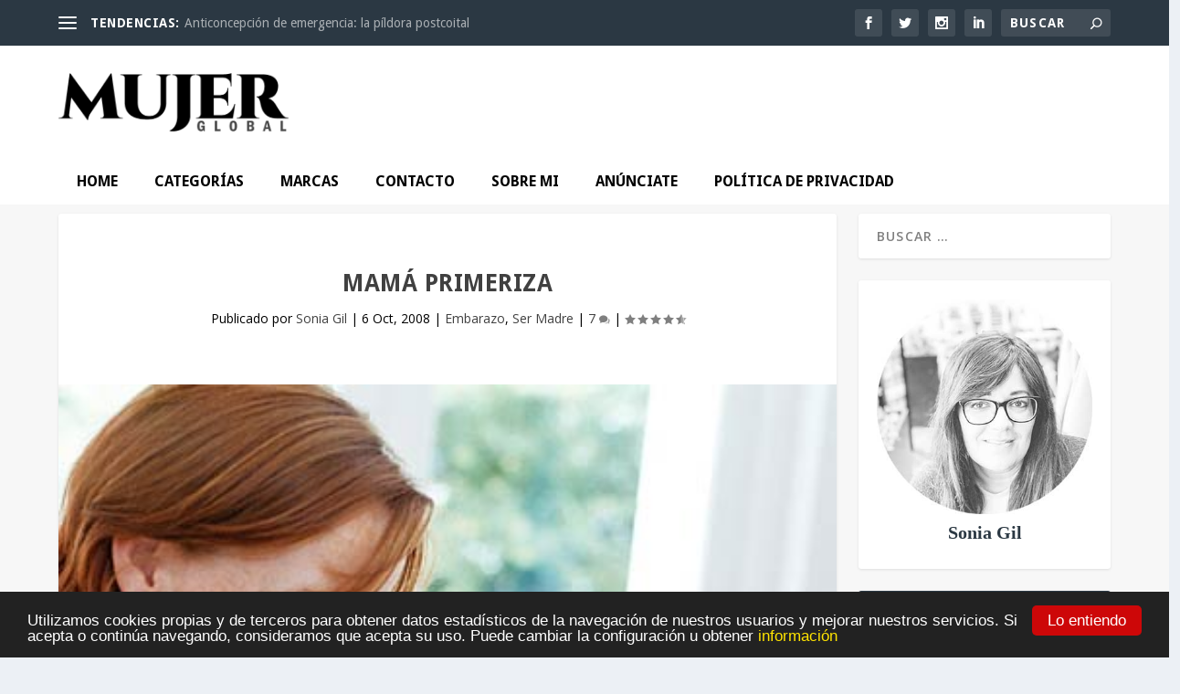

--- FILE ---
content_type: text/html; charset=UTF-8
request_url: https://www.mujerglobal.es/mama-primeriza/
body_size: 40072
content:
<!DOCTYPE html>
<!--[if IE 6]>
<html id="ie6" lang="es">
<![endif]-->
<!--[if IE 7]>
<html id="ie7" lang="es">
<![endif]-->
<!--[if IE 8]>
<html id="ie8" lang="es">
<![endif]-->
<!--[if !(IE 6) | !(IE 7) | !(IE 8)  ]><!-->
<html lang="es">
<!--<![endif]-->
<head>
	<meta charset="UTF-8" />
			
	<meta http-equiv="X-UA-Compatible" content="IE=edge">
	<link rel="pingback" href="https://www.mujerglobal.es/xmlrpc.php" />

		<!--[if lt IE 9]>
	<script src="https://www.mujerglobal.es/wp-content/themes/Extra/scripts/ext/html5.js" type="text/javascript"></script>
	<![endif]-->

	<script type="text/javascript">
		document.documentElement.className = 'js';
	</script>

	<meta name='robots' content='index, follow, max-image-preview:large, max-snippet:-1, max-video-preview:-1' />

	<!-- This site is optimized with the Yoast SEO Premium plugin v20.4 (Yoast SEO v24.2) - https://yoast.com/wordpress/plugins/seo/ -->
	<title>Mamá primeriza - MujerGlobal</title>
	<link rel="canonical" href="https://www.mujerglobal.es/mama-primeriza/" />
	<meta property="og:locale" content="es_ES" />
	<meta property="og:type" content="article" />
	<meta property="og:title" content="Mamá primeriza" />
	<meta property="og:description" content="¡Felicidades! Un nuevo ser se está gestando en su cuerpo y se desarrollará satisfactoriamente gracias a los cuidados que usted le proporcione. Su organismo y personalidad experimentarán una serie de cambios que le sorprenderán, no siempre gratamente, pero que se pueden superar; siga con nosotros y disfrute su primer embarazo. Ahora que por primera vez [&hellip;]" />
	<meta property="og:url" content="https://www.mujerglobal.es/mama-primeriza/" />
	<meta property="og:site_name" content="MujerGlobal" />
	<meta property="article:published_time" content="2008-10-06T15:26:28+00:00" />
	<meta property="article:modified_time" content="2017-02-06T17:01:55+00:00" />
	<meta property="og:image" content="https://www.mujerglobal.es/wp-content/uploads/2017/01/mama_primeriza.jpg" />
	<meta property="og:image:width" content="400" />
	<meta property="og:image:height" content="538" />
	<meta property="og:image:type" content="image/jpeg" />
	<meta name="author" content="Sonia Gil" />
	<meta name="twitter:card" content="summary_large_image" />
	<meta name="twitter:creator" content="@mujerglobal" />
	<meta name="twitter:site" content="@mujerglobal" />
	<meta name="twitter:label1" content="Escrito por" />
	<meta name="twitter:data1" content="Sonia Gil" />
	<meta name="twitter:label2" content="Tiempo de lectura" />
	<meta name="twitter:data2" content="11 minutos" />
	<script type="application/ld+json" class="yoast-schema-graph">{"@context":"https://schema.org","@graph":[{"@type":"Article","@id":"https://www.mujerglobal.es/mama-primeriza/#article","isPartOf":{"@id":"https://www.mujerglobal.es/mama-primeriza/"},"author":{"name":"Sonia Gil","@id":"https://www.mujerglobal.es/#/schema/person/d6eabf23049b35ce35cc4dd4422d2988"},"headline":"Mamá primeriza","datePublished":"2008-10-06T15:26:28+00:00","dateModified":"2017-02-06T17:01:55+00:00","mainEntityOfPage":{"@id":"https://www.mujerglobal.es/mama-primeriza/"},"wordCount":2200,"commentCount":8,"publisher":{"@id":"https://www.mujerglobal.es/#/schema/person/d6eabf23049b35ce35cc4dd4422d2988"},"image":{"@id":"https://www.mujerglobal.es/mama-primeriza/#primaryimage"},"thumbnailUrl":"https://www.mujerglobal.es/wp-content/uploads/2017/01/mama_primeriza.jpg","keywords":["alimentación","alteraciones de la piel","cambios físicos","carencias","consejos","Embarazo","estado de ánimo","feto","gestación","madre primeriza","mamá","necesidades","recomendaciones","relaciones sexuales"],"articleSection":["Embarazo","Ser Madre"],"inLanguage":"es","potentialAction":[{"@type":"CommentAction","name":"Comment","target":["https://www.mujerglobal.es/mama-primeriza/#respond"]}]},{"@type":"WebPage","@id":"https://www.mujerglobal.es/mama-primeriza/","url":"https://www.mujerglobal.es/mama-primeriza/","name":"Mamá primeriza - MujerGlobal","isPartOf":{"@id":"https://www.mujerglobal.es/#website"},"primaryImageOfPage":{"@id":"https://www.mujerglobal.es/mama-primeriza/#primaryimage"},"image":{"@id":"https://www.mujerglobal.es/mama-primeriza/#primaryimage"},"thumbnailUrl":"https://www.mujerglobal.es/wp-content/uploads/2017/01/mama_primeriza.jpg","datePublished":"2008-10-06T15:26:28+00:00","dateModified":"2017-02-06T17:01:55+00:00","breadcrumb":{"@id":"https://www.mujerglobal.es/mama-primeriza/#breadcrumb"},"inLanguage":"es","potentialAction":[{"@type":"ReadAction","target":["https://www.mujerglobal.es/mama-primeriza/"]}]},{"@type":"ImageObject","inLanguage":"es","@id":"https://www.mujerglobal.es/mama-primeriza/#primaryimage","url":"https://www.mujerglobal.es/wp-content/uploads/2017/01/mama_primeriza.jpg","contentUrl":"https://www.mujerglobal.es/wp-content/uploads/2017/01/mama_primeriza.jpg","width":400,"height":538},{"@type":"BreadcrumbList","@id":"https://www.mujerglobal.es/mama-primeriza/#breadcrumb","itemListElement":[{"@type":"ListItem","position":1,"name":"Home","item":"https://www.mujerglobal.es/"},{"@type":"ListItem","position":2,"name":"Información sobre el embarazo","item":"https://www.mujerglobal.es/consejos-embarazo/"},{"@type":"ListItem","position":3,"name":"Ser Madre","item":"https://www.mujerglobal.es/consejos-embarazo/ser-madre/"},{"@type":"ListItem","position":4,"name":"Mamá primeriza"}]},{"@type":"WebSite","@id":"https://www.mujerglobal.es/#website","url":"https://www.mujerglobal.es/","name":"MujerGlobal","description":"Un espacio dedicado a la mujer, donde hablamos de estar guapa, cuidarse, alimentarse de forma saludable, te damos consejos e información de interés que no te puedes perder.","publisher":{"@id":"https://www.mujerglobal.es/#/schema/person/d6eabf23049b35ce35cc4dd4422d2988"},"potentialAction":[{"@type":"SearchAction","target":{"@type":"EntryPoint","urlTemplate":"https://www.mujerglobal.es/?s={search_term_string}"},"query-input":{"@type":"PropertyValueSpecification","valueRequired":true,"valueName":"search_term_string"}}],"inLanguage":"es"},{"@type":["Person","Organization"],"@id":"https://www.mujerglobal.es/#/schema/person/d6eabf23049b35ce35cc4dd4422d2988","name":"Sonia Gil","image":{"@type":"ImageObject","inLanguage":"es","@id":"https://www.mujerglobal.es/#/schema/person/image/","url":"https://www.mujerglobal.es/wp-content/uploads/2017/02/sonia-gil-3.png","contentUrl":"https://www.mujerglobal.es/wp-content/uploads/2017/02/sonia-gil-3.png","width":350,"height":350,"caption":"Sonia Gil"},"logo":{"@id":"https://www.mujerglobal.es/#/schema/person/image/"},"description":"Madrileña, creadora y editora de MujerGlobal. Una amante del mundo de la belleza y la moda que nunca renuncia a una tarde de compras con las amigas. Mis grandes pasiones, viajar y pasar el tiempo con mis 4 hijos.","sameAs":["https://www.mujerglobal.es","https://www.instagram.com/mujerglobal/","https://www.linkedin.com/in/sonia-gil-de-ruz/"],"url":"https://www.mujerglobal.es/author/adminmujerglobal/"}]}</script>
	<!-- / Yoast SEO Premium plugin. -->


<link rel='dns-prefetch' href='//www.googletagmanager.com' />
<link rel='dns-prefetch' href='//fonts.googleapis.com' />
<link rel="alternate" title="oEmbed (JSON)" type="application/json+oembed" href="https://www.mujerglobal.es/wp-json/oembed/1.0/embed?url=https%3A%2F%2Fwww.mujerglobal.es%2Fmama-primeriza%2F" />
<link rel="alternate" title="oEmbed (XML)" type="text/xml+oembed" href="https://www.mujerglobal.es/wp-json/oembed/1.0/embed?url=https%3A%2F%2Fwww.mujerglobal.es%2Fmama-primeriza%2F&#038;format=xml" />
<meta content="Extra Child Theme v.1.0.0" name="generator"/>		
	<style id='wp-img-auto-sizes-contain-inline-css' type='text/css'>
img:is([sizes=auto i],[sizes^="auto," i]){contain-intrinsic-size:3000px 1500px}
/*# sourceURL=wp-img-auto-sizes-contain-inline-css */
</style>
<link data-minify="1" rel='stylesheet' id='pt-cv-public-style-css' href='https://www.mujerglobal.es/wp-content/cache/min/1/wp-content/plugins/content-views-query-and-display-post-page/public/assets/css/cv.css?ver=1763396663' type='text/css' media='all' />
<link data-minify="1" rel='stylesheet' id='dashicons-css' href='https://www.mujerglobal.es/wp-content/cache/min/1/wp-includes/css/dashicons.min.css?ver=1686591191' type='text/css' media='all' />
<link rel='stylesheet' id='post-views-counter-frontend-css' href='https://www.mujerglobal.es/wp-content/plugins/post-views-counter/css/frontend.min.css?ver=1.5.7' type='text/css' media='all' />
<style id='wp-block-library-inline-css' type='text/css'>
:root{--wp-block-synced-color:#7a00df;--wp-block-synced-color--rgb:122,0,223;--wp-bound-block-color:var(--wp-block-synced-color);--wp-editor-canvas-background:#ddd;--wp-admin-theme-color:#007cba;--wp-admin-theme-color--rgb:0,124,186;--wp-admin-theme-color-darker-10:#006ba1;--wp-admin-theme-color-darker-10--rgb:0,107,160.5;--wp-admin-theme-color-darker-20:#005a87;--wp-admin-theme-color-darker-20--rgb:0,90,135;--wp-admin-border-width-focus:2px}@media (min-resolution:192dpi){:root{--wp-admin-border-width-focus:1.5px}}.wp-element-button{cursor:pointer}:root .has-very-light-gray-background-color{background-color:#eee}:root .has-very-dark-gray-background-color{background-color:#313131}:root .has-very-light-gray-color{color:#eee}:root .has-very-dark-gray-color{color:#313131}:root .has-vivid-green-cyan-to-vivid-cyan-blue-gradient-background{background:linear-gradient(135deg,#00d084,#0693e3)}:root .has-purple-crush-gradient-background{background:linear-gradient(135deg,#34e2e4,#4721fb 50%,#ab1dfe)}:root .has-hazy-dawn-gradient-background{background:linear-gradient(135deg,#faaca8,#dad0ec)}:root .has-subdued-olive-gradient-background{background:linear-gradient(135deg,#fafae1,#67a671)}:root .has-atomic-cream-gradient-background{background:linear-gradient(135deg,#fdd79a,#004a59)}:root .has-nightshade-gradient-background{background:linear-gradient(135deg,#330968,#31cdcf)}:root .has-midnight-gradient-background{background:linear-gradient(135deg,#020381,#2874fc)}:root{--wp--preset--font-size--normal:16px;--wp--preset--font-size--huge:42px}.has-regular-font-size{font-size:1em}.has-larger-font-size{font-size:2.625em}.has-normal-font-size{font-size:var(--wp--preset--font-size--normal)}.has-huge-font-size{font-size:var(--wp--preset--font-size--huge)}.has-text-align-center{text-align:center}.has-text-align-left{text-align:left}.has-text-align-right{text-align:right}.has-fit-text{white-space:nowrap!important}#end-resizable-editor-section{display:none}.aligncenter{clear:both}.items-justified-left{justify-content:flex-start}.items-justified-center{justify-content:center}.items-justified-right{justify-content:flex-end}.items-justified-space-between{justify-content:space-between}.screen-reader-text{border:0;clip-path:inset(50%);height:1px;margin:-1px;overflow:hidden;padding:0;position:absolute;width:1px;word-wrap:normal!important}.screen-reader-text:focus{background-color:#ddd;clip-path:none;color:#444;display:block;font-size:1em;height:auto;left:5px;line-height:normal;padding:15px 23px 14px;text-decoration:none;top:5px;width:auto;z-index:100000}html :where(.has-border-color){border-style:solid}html :where([style*=border-top-color]){border-top-style:solid}html :where([style*=border-right-color]){border-right-style:solid}html :where([style*=border-bottom-color]){border-bottom-style:solid}html :where([style*=border-left-color]){border-left-style:solid}html :where([style*=border-width]){border-style:solid}html :where([style*=border-top-width]){border-top-style:solid}html :where([style*=border-right-width]){border-right-style:solid}html :where([style*=border-bottom-width]){border-bottom-style:solid}html :where([style*=border-left-width]){border-left-style:solid}html :where(img[class*=wp-image-]){height:auto;max-width:100%}:where(figure){margin:0 0 1em}html :where(.is-position-sticky){--wp-admin--admin-bar--position-offset:var(--wp-admin--admin-bar--height,0px)}@media screen and (max-width:600px){html :where(.is-position-sticky){--wp-admin--admin-bar--position-offset:0px}}

/*# sourceURL=wp-block-library-inline-css */
</style><style id='wp-block-heading-inline-css' type='text/css'>
h1:where(.wp-block-heading).has-background,h2:where(.wp-block-heading).has-background,h3:where(.wp-block-heading).has-background,h4:where(.wp-block-heading).has-background,h5:where(.wp-block-heading).has-background,h6:where(.wp-block-heading).has-background{padding:1.25em 2.375em}h1.has-text-align-left[style*=writing-mode]:where([style*=vertical-lr]),h1.has-text-align-right[style*=writing-mode]:where([style*=vertical-rl]),h2.has-text-align-left[style*=writing-mode]:where([style*=vertical-lr]),h2.has-text-align-right[style*=writing-mode]:where([style*=vertical-rl]),h3.has-text-align-left[style*=writing-mode]:where([style*=vertical-lr]),h3.has-text-align-right[style*=writing-mode]:where([style*=vertical-rl]),h4.has-text-align-left[style*=writing-mode]:where([style*=vertical-lr]),h4.has-text-align-right[style*=writing-mode]:where([style*=vertical-rl]),h5.has-text-align-left[style*=writing-mode]:where([style*=vertical-lr]),h5.has-text-align-right[style*=writing-mode]:where([style*=vertical-rl]),h6.has-text-align-left[style*=writing-mode]:where([style*=vertical-lr]),h6.has-text-align-right[style*=writing-mode]:where([style*=vertical-rl]){rotate:180deg}
/*# sourceURL=https://www.mujerglobal.es/wp-includes/blocks/heading/style.min.css */
</style>
<style id='wp-block-columns-inline-css' type='text/css'>
.wp-block-columns{box-sizing:border-box;display:flex;flex-wrap:wrap!important}@media (min-width:782px){.wp-block-columns{flex-wrap:nowrap!important}}.wp-block-columns{align-items:normal!important}.wp-block-columns.are-vertically-aligned-top{align-items:flex-start}.wp-block-columns.are-vertically-aligned-center{align-items:center}.wp-block-columns.are-vertically-aligned-bottom{align-items:flex-end}@media (max-width:781px){.wp-block-columns:not(.is-not-stacked-on-mobile)>.wp-block-column{flex-basis:100%!important}}@media (min-width:782px){.wp-block-columns:not(.is-not-stacked-on-mobile)>.wp-block-column{flex-basis:0;flex-grow:1}.wp-block-columns:not(.is-not-stacked-on-mobile)>.wp-block-column[style*=flex-basis]{flex-grow:0}}.wp-block-columns.is-not-stacked-on-mobile{flex-wrap:nowrap!important}.wp-block-columns.is-not-stacked-on-mobile>.wp-block-column{flex-basis:0;flex-grow:1}.wp-block-columns.is-not-stacked-on-mobile>.wp-block-column[style*=flex-basis]{flex-grow:0}:where(.wp-block-columns){margin-bottom:1.75em}:where(.wp-block-columns.has-background){padding:1.25em 2.375em}.wp-block-column{flex-grow:1;min-width:0;overflow-wrap:break-word;word-break:break-word}.wp-block-column.is-vertically-aligned-top{align-self:flex-start}.wp-block-column.is-vertically-aligned-center{align-self:center}.wp-block-column.is-vertically-aligned-bottom{align-self:flex-end}.wp-block-column.is-vertically-aligned-stretch{align-self:stretch}.wp-block-column.is-vertically-aligned-bottom,.wp-block-column.is-vertically-aligned-center,.wp-block-column.is-vertically-aligned-top{width:100%}
/*# sourceURL=https://www.mujerglobal.es/wp-includes/blocks/columns/style.min.css */
</style>
<style id='wp-block-details-inline-css' type='text/css'>
.wp-block-details{box-sizing:border-box}.wp-block-details summary{cursor:pointer}
/*# sourceURL=https://www.mujerglobal.es/wp-includes/blocks/details/style.min.css */
</style>
<style id='wp-block-paragraph-inline-css' type='text/css'>
.is-small-text{font-size:.875em}.is-regular-text{font-size:1em}.is-large-text{font-size:2.25em}.is-larger-text{font-size:3em}.has-drop-cap:not(:focus):first-letter{float:left;font-size:8.4em;font-style:normal;font-weight:100;line-height:.68;margin:.05em .1em 0 0;text-transform:uppercase}body.rtl .has-drop-cap:not(:focus):first-letter{float:none;margin-left:.1em}p.has-drop-cap.has-background{overflow:hidden}:root :where(p.has-background){padding:1.25em 2.375em}:where(p.has-text-color:not(.has-link-color)) a{color:inherit}p.has-text-align-left[style*="writing-mode:vertical-lr"],p.has-text-align-right[style*="writing-mode:vertical-rl"]{rotate:180deg}
/*# sourceURL=https://www.mujerglobal.es/wp-includes/blocks/paragraph/style.min.css */
</style>
<style id='global-styles-inline-css' type='text/css'>
:root{--wp--preset--aspect-ratio--square: 1;--wp--preset--aspect-ratio--4-3: 4/3;--wp--preset--aspect-ratio--3-4: 3/4;--wp--preset--aspect-ratio--3-2: 3/2;--wp--preset--aspect-ratio--2-3: 2/3;--wp--preset--aspect-ratio--16-9: 16/9;--wp--preset--aspect-ratio--9-16: 9/16;--wp--preset--color--black: #000000;--wp--preset--color--cyan-bluish-gray: #abb8c3;--wp--preset--color--white: #ffffff;--wp--preset--color--pale-pink: #f78da7;--wp--preset--color--vivid-red: #cf2e2e;--wp--preset--color--luminous-vivid-orange: #ff6900;--wp--preset--color--luminous-vivid-amber: #fcb900;--wp--preset--color--light-green-cyan: #7bdcb5;--wp--preset--color--vivid-green-cyan: #00d084;--wp--preset--color--pale-cyan-blue: #8ed1fc;--wp--preset--color--vivid-cyan-blue: #0693e3;--wp--preset--color--vivid-purple: #9b51e0;--wp--preset--gradient--vivid-cyan-blue-to-vivid-purple: linear-gradient(135deg,rgb(6,147,227) 0%,rgb(155,81,224) 100%);--wp--preset--gradient--light-green-cyan-to-vivid-green-cyan: linear-gradient(135deg,rgb(122,220,180) 0%,rgb(0,208,130) 100%);--wp--preset--gradient--luminous-vivid-amber-to-luminous-vivid-orange: linear-gradient(135deg,rgb(252,185,0) 0%,rgb(255,105,0) 100%);--wp--preset--gradient--luminous-vivid-orange-to-vivid-red: linear-gradient(135deg,rgb(255,105,0) 0%,rgb(207,46,46) 100%);--wp--preset--gradient--very-light-gray-to-cyan-bluish-gray: linear-gradient(135deg,rgb(238,238,238) 0%,rgb(169,184,195) 100%);--wp--preset--gradient--cool-to-warm-spectrum: linear-gradient(135deg,rgb(74,234,220) 0%,rgb(151,120,209) 20%,rgb(207,42,186) 40%,rgb(238,44,130) 60%,rgb(251,105,98) 80%,rgb(254,248,76) 100%);--wp--preset--gradient--blush-light-purple: linear-gradient(135deg,rgb(255,206,236) 0%,rgb(152,150,240) 100%);--wp--preset--gradient--blush-bordeaux: linear-gradient(135deg,rgb(254,205,165) 0%,rgb(254,45,45) 50%,rgb(107,0,62) 100%);--wp--preset--gradient--luminous-dusk: linear-gradient(135deg,rgb(255,203,112) 0%,rgb(199,81,192) 50%,rgb(65,88,208) 100%);--wp--preset--gradient--pale-ocean: linear-gradient(135deg,rgb(255,245,203) 0%,rgb(182,227,212) 50%,rgb(51,167,181) 100%);--wp--preset--gradient--electric-grass: linear-gradient(135deg,rgb(202,248,128) 0%,rgb(113,206,126) 100%);--wp--preset--gradient--midnight: linear-gradient(135deg,rgb(2,3,129) 0%,rgb(40,116,252) 100%);--wp--preset--font-size--small: 13px;--wp--preset--font-size--medium: 20px;--wp--preset--font-size--large: 36px;--wp--preset--font-size--x-large: 42px;--wp--preset--spacing--20: 0.44rem;--wp--preset--spacing--30: 0.67rem;--wp--preset--spacing--40: 1rem;--wp--preset--spacing--50: 1.5rem;--wp--preset--spacing--60: 2.25rem;--wp--preset--spacing--70: 3.38rem;--wp--preset--spacing--80: 5.06rem;--wp--preset--shadow--natural: 6px 6px 9px rgba(0, 0, 0, 0.2);--wp--preset--shadow--deep: 12px 12px 50px rgba(0, 0, 0, 0.4);--wp--preset--shadow--sharp: 6px 6px 0px rgba(0, 0, 0, 0.2);--wp--preset--shadow--outlined: 6px 6px 0px -3px rgb(255, 255, 255), 6px 6px rgb(0, 0, 0);--wp--preset--shadow--crisp: 6px 6px 0px rgb(0, 0, 0);}:root { --wp--style--global--content-size: 856px;--wp--style--global--wide-size: 1280px; }:where(body) { margin: 0; }.wp-site-blocks > .alignleft { float: left; margin-right: 2em; }.wp-site-blocks > .alignright { float: right; margin-left: 2em; }.wp-site-blocks > .aligncenter { justify-content: center; margin-left: auto; margin-right: auto; }:where(.is-layout-flex){gap: 0.5em;}:where(.is-layout-grid){gap: 0.5em;}.is-layout-flow > .alignleft{float: left;margin-inline-start: 0;margin-inline-end: 2em;}.is-layout-flow > .alignright{float: right;margin-inline-start: 2em;margin-inline-end: 0;}.is-layout-flow > .aligncenter{margin-left: auto !important;margin-right: auto !important;}.is-layout-constrained > .alignleft{float: left;margin-inline-start: 0;margin-inline-end: 2em;}.is-layout-constrained > .alignright{float: right;margin-inline-start: 2em;margin-inline-end: 0;}.is-layout-constrained > .aligncenter{margin-left: auto !important;margin-right: auto !important;}.is-layout-constrained > :where(:not(.alignleft):not(.alignright):not(.alignfull)){max-width: var(--wp--style--global--content-size);margin-left: auto !important;margin-right: auto !important;}.is-layout-constrained > .alignwide{max-width: var(--wp--style--global--wide-size);}body .is-layout-flex{display: flex;}.is-layout-flex{flex-wrap: wrap;align-items: center;}.is-layout-flex > :is(*, div){margin: 0;}body .is-layout-grid{display: grid;}.is-layout-grid > :is(*, div){margin: 0;}body{padding-top: 0px;padding-right: 0px;padding-bottom: 0px;padding-left: 0px;}:root :where(.wp-element-button, .wp-block-button__link){background-color: #32373c;border-width: 0;color: #fff;font-family: inherit;font-size: inherit;font-style: inherit;font-weight: inherit;letter-spacing: inherit;line-height: inherit;padding-top: calc(0.667em + 2px);padding-right: calc(1.333em + 2px);padding-bottom: calc(0.667em + 2px);padding-left: calc(1.333em + 2px);text-decoration: none;text-transform: inherit;}.has-black-color{color: var(--wp--preset--color--black) !important;}.has-cyan-bluish-gray-color{color: var(--wp--preset--color--cyan-bluish-gray) !important;}.has-white-color{color: var(--wp--preset--color--white) !important;}.has-pale-pink-color{color: var(--wp--preset--color--pale-pink) !important;}.has-vivid-red-color{color: var(--wp--preset--color--vivid-red) !important;}.has-luminous-vivid-orange-color{color: var(--wp--preset--color--luminous-vivid-orange) !important;}.has-luminous-vivid-amber-color{color: var(--wp--preset--color--luminous-vivid-amber) !important;}.has-light-green-cyan-color{color: var(--wp--preset--color--light-green-cyan) !important;}.has-vivid-green-cyan-color{color: var(--wp--preset--color--vivid-green-cyan) !important;}.has-pale-cyan-blue-color{color: var(--wp--preset--color--pale-cyan-blue) !important;}.has-vivid-cyan-blue-color{color: var(--wp--preset--color--vivid-cyan-blue) !important;}.has-vivid-purple-color{color: var(--wp--preset--color--vivid-purple) !important;}.has-black-background-color{background-color: var(--wp--preset--color--black) !important;}.has-cyan-bluish-gray-background-color{background-color: var(--wp--preset--color--cyan-bluish-gray) !important;}.has-white-background-color{background-color: var(--wp--preset--color--white) !important;}.has-pale-pink-background-color{background-color: var(--wp--preset--color--pale-pink) !important;}.has-vivid-red-background-color{background-color: var(--wp--preset--color--vivid-red) !important;}.has-luminous-vivid-orange-background-color{background-color: var(--wp--preset--color--luminous-vivid-orange) !important;}.has-luminous-vivid-amber-background-color{background-color: var(--wp--preset--color--luminous-vivid-amber) !important;}.has-light-green-cyan-background-color{background-color: var(--wp--preset--color--light-green-cyan) !important;}.has-vivid-green-cyan-background-color{background-color: var(--wp--preset--color--vivid-green-cyan) !important;}.has-pale-cyan-blue-background-color{background-color: var(--wp--preset--color--pale-cyan-blue) !important;}.has-vivid-cyan-blue-background-color{background-color: var(--wp--preset--color--vivid-cyan-blue) !important;}.has-vivid-purple-background-color{background-color: var(--wp--preset--color--vivid-purple) !important;}.has-black-border-color{border-color: var(--wp--preset--color--black) !important;}.has-cyan-bluish-gray-border-color{border-color: var(--wp--preset--color--cyan-bluish-gray) !important;}.has-white-border-color{border-color: var(--wp--preset--color--white) !important;}.has-pale-pink-border-color{border-color: var(--wp--preset--color--pale-pink) !important;}.has-vivid-red-border-color{border-color: var(--wp--preset--color--vivid-red) !important;}.has-luminous-vivid-orange-border-color{border-color: var(--wp--preset--color--luminous-vivid-orange) !important;}.has-luminous-vivid-amber-border-color{border-color: var(--wp--preset--color--luminous-vivid-amber) !important;}.has-light-green-cyan-border-color{border-color: var(--wp--preset--color--light-green-cyan) !important;}.has-vivid-green-cyan-border-color{border-color: var(--wp--preset--color--vivid-green-cyan) !important;}.has-pale-cyan-blue-border-color{border-color: var(--wp--preset--color--pale-cyan-blue) !important;}.has-vivid-cyan-blue-border-color{border-color: var(--wp--preset--color--vivid-cyan-blue) !important;}.has-vivid-purple-border-color{border-color: var(--wp--preset--color--vivid-purple) !important;}.has-vivid-cyan-blue-to-vivid-purple-gradient-background{background: var(--wp--preset--gradient--vivid-cyan-blue-to-vivid-purple) !important;}.has-light-green-cyan-to-vivid-green-cyan-gradient-background{background: var(--wp--preset--gradient--light-green-cyan-to-vivid-green-cyan) !important;}.has-luminous-vivid-amber-to-luminous-vivid-orange-gradient-background{background: var(--wp--preset--gradient--luminous-vivid-amber-to-luminous-vivid-orange) !important;}.has-luminous-vivid-orange-to-vivid-red-gradient-background{background: var(--wp--preset--gradient--luminous-vivid-orange-to-vivid-red) !important;}.has-very-light-gray-to-cyan-bluish-gray-gradient-background{background: var(--wp--preset--gradient--very-light-gray-to-cyan-bluish-gray) !important;}.has-cool-to-warm-spectrum-gradient-background{background: var(--wp--preset--gradient--cool-to-warm-spectrum) !important;}.has-blush-light-purple-gradient-background{background: var(--wp--preset--gradient--blush-light-purple) !important;}.has-blush-bordeaux-gradient-background{background: var(--wp--preset--gradient--blush-bordeaux) !important;}.has-luminous-dusk-gradient-background{background: var(--wp--preset--gradient--luminous-dusk) !important;}.has-pale-ocean-gradient-background{background: var(--wp--preset--gradient--pale-ocean) !important;}.has-electric-grass-gradient-background{background: var(--wp--preset--gradient--electric-grass) !important;}.has-midnight-gradient-background{background: var(--wp--preset--gradient--midnight) !important;}.has-small-font-size{font-size: var(--wp--preset--font-size--small) !important;}.has-medium-font-size{font-size: var(--wp--preset--font-size--medium) !important;}.has-large-font-size{font-size: var(--wp--preset--font-size--large) !important;}.has-x-large-font-size{font-size: var(--wp--preset--font-size--x-large) !important;}
:where(.wp-block-columns.is-layout-flex){gap: 2em;}:where(.wp-block-columns.is-layout-grid){gap: 2em;}
/*# sourceURL=global-styles-inline-css */
</style>
<style id='core-block-supports-inline-css' type='text/css'>
.wp-container-core-columns-is-layout-9d6595d7{flex-wrap:nowrap;}
/*# sourceURL=core-block-supports-inline-css */
</style>

<link data-minify="1" rel='stylesheet' id='contact-form-7-css' href='https://www.mujerglobal.es/wp-content/cache/min/1/wp-content/plugins/contact-form-7/includes/css/styles.css?ver=1686591191' type='text/css' media='all' />
<link rel='stylesheet' id='kk-star-ratings-css' href='https://www.mujerglobal.es/wp-content/plugins/kk-star-ratings/src/core/public/css/kk-star-ratings.min.css?ver=5.4.10.2' type='text/css' media='all' />
<link data-minify="1" rel='stylesheet' id='owl.carousel.css-css' href='https://www.mujerglobal.es/wp-content/cache/min/1/wp-content/plugins/relevant/css/owl.carousel.css?ver=1763300922' type='text/css' media='all' />
<link data-minify="1" rel='stylesheet' id='owl.theme.default.css-css' href='https://www.mujerglobal.es/wp-content/cache/min/1/wp-content/plugins/relevant/css/owl.theme.default.css?ver=1763300922' type='text/css' media='all' />
<link data-minify="1" rel='stylesheet' id='rltdpstsplgn_stylesheet-css' href='https://www.mujerglobal.es/wp-content/cache/min/1/wp-content/plugins/relevant/css/style.css?ver=1763300922' type='text/css' media='all' />
<style id='rltdpstsplgn_stylesheet-inline-css' type='text/css'>

			.rltdpstsplgn-featured-post-block {
				background-color: #f3f3f3;
				width: 100%;
			}
			.rltdpstsplgn-featured-post-block article {
				background-color: #f3f3f3;
				width: 960px;
			}
			.rltdpstsplgn-featured-posts .rltdpstsplgn_posts_title a {
				color: #777b7e !important;
			}
			.rltdpstsplgn-featured-posts .entry-content {
				color: #777b7e !important;
			}
			.rltdpstsplgn-featured-posts .entry-content .more-link {
				color: #777b7e!important;
			}
/*# sourceURL=rltdpstsplgn_stylesheet-inline-css */
</style>
<link rel='stylesheet' id='ubermenu-droid-sans-css' href='//fonts.googleapis.com/css?family=Droid+Sans%3A%2C300%2C400%2C700&#038;ver=6.9' type='text/css' media='all' />
<link rel='stylesheet' id='cmplz-general-css' href='https://www.mujerglobal.es/wp-content/plugins/complianz-gdpr/assets/css/cookieblocker.min.css?ver=1762263968' type='text/css' media='all' />
<link data-minify="1" rel='stylesheet' id='et_monarch-css-css' href='https://www.mujerglobal.es/wp-content/cache/min/1/wp-content/plugins/monarch/css/style.css?ver=1686591191' type='text/css' media='all' />
<link rel='stylesheet' id='et-gf-open-sans-css' href='https://fonts.googleapis.com/css?family=Open+Sans%3A400%2C700&#038;ver=1.3.12' type='text/css' media='all' />
<link rel='stylesheet' id='uagb-block-positioning-css-css' href='https://www.mujerglobal.es/wp-content/plugins/ultimate-addons-for-gutenberg/assets/css/spectra-block-positioning.min.css?ver=2.19.16' type='text/css' media='all' />
<link data-minify="1" rel='stylesheet' id='uag-style-3559-css' href='https://www.mujerglobal.es/wp-content/cache/min/1/wp-content/uploads/uag-plugin/assets/4000/uag-css-3559.css?ver=1763463090' type='text/css' media='all' />
<link data-minify="1" rel='stylesheet' id='extra-style-parent-css' href='https://www.mujerglobal.es/wp-content/cache/min/1/wp-content/themes/Extra/style.min.css?ver=1686591191' type='text/css' media='all' />
<style id='extra-dynamic-critical-inline-css' type='text/css'>
@font-face{font-family:ETmodules;font-display:block;src:url(//www.mujerglobal.es/wp-content/themes/Extra/core/admin/fonts/modules/all/modules.eot);src:url(//www.mujerglobal.es/wp-content/themes/Extra/core/admin/fonts/modules/all/modules.eot?#iefix) format("embedded-opentype"),url(//www.mujerglobal.es/wp-content/themes/Extra/core/admin/fonts/modules/all/modules.woff) format("woff"),url(//www.mujerglobal.es/wp-content/themes/Extra/core/admin/fonts/modules/all/modules.ttf) format("truetype"),url(//www.mujerglobal.es/wp-content/themes/Extra/core/admin/fonts/modules/all/modules.svg#ETmodules) format("svg");font-weight:400;font-style:normal}
.et_audio_content,.et_link_content,.et_quote_content{background-color:#2ea3f2}.et_pb_post .et-pb-controllers a{margin-bottom:10px}.format-gallery .et-pb-controllers{bottom:0}.et_pb_blog_grid .et_audio_content{margin-bottom:19px}.et_pb_row .et_pb_blog_grid .et_pb_post .et_pb_slide{min-height:180px}.et_audio_content .wp-block-audio{margin:0;padding:0}.et_audio_content h2{line-height:44px}.et_pb_column_1_2 .et_audio_content h2,.et_pb_column_1_3 .et_audio_content h2,.et_pb_column_1_4 .et_audio_content h2,.et_pb_column_1_5 .et_audio_content h2,.et_pb_column_1_6 .et_audio_content h2,.et_pb_column_2_5 .et_audio_content h2,.et_pb_column_3_5 .et_audio_content h2,.et_pb_column_3_8 .et_audio_content h2{margin-bottom:9px;margin-top:0}.et_pb_column_1_2 .et_audio_content,.et_pb_column_3_5 .et_audio_content{padding:35px 40px}.et_pb_column_1_2 .et_audio_content h2,.et_pb_column_3_5 .et_audio_content h2{line-height:32px}.et_pb_column_1_3 .et_audio_content,.et_pb_column_1_4 .et_audio_content,.et_pb_column_1_5 .et_audio_content,.et_pb_column_1_6 .et_audio_content,.et_pb_column_2_5 .et_audio_content,.et_pb_column_3_8 .et_audio_content{padding:35px 20px}.et_pb_column_1_3 .et_audio_content h2,.et_pb_column_1_4 .et_audio_content h2,.et_pb_column_1_5 .et_audio_content h2,.et_pb_column_1_6 .et_audio_content h2,.et_pb_column_2_5 .et_audio_content h2,.et_pb_column_3_8 .et_audio_content h2{font-size:18px;line-height:26px}article.et_pb_has_overlay .et_pb_blog_image_container{position:relative}.et_pb_post>.et_main_video_container{position:relative;margin-bottom:30px}.et_pb_post .et_pb_video_overlay .et_pb_video_play{color:#fff}.et_pb_post .et_pb_video_overlay_hover:hover{background:rgba(0,0,0,.6)}.et_audio_content,.et_link_content,.et_quote_content{text-align:center;word-wrap:break-word;position:relative;padding:50px 60px}.et_audio_content h2,.et_link_content a.et_link_main_url,.et_link_content h2,.et_quote_content blockquote cite,.et_quote_content blockquote p{color:#fff!important}.et_quote_main_link{position:absolute;text-indent:-9999px;width:100%;height:100%;display:block;top:0;left:0}.et_quote_content blockquote{padding:0;margin:0;border:none}.et_audio_content h2,.et_link_content h2,.et_quote_content blockquote p{margin-top:0}.et_audio_content h2{margin-bottom:20px}.et_audio_content h2,.et_link_content h2,.et_quote_content blockquote p{line-height:44px}.et_link_content a.et_link_main_url,.et_quote_content blockquote cite{font-size:18px;font-weight:200}.et_quote_content blockquote cite{font-style:normal}.et_pb_column_2_3 .et_quote_content{padding:50px 42px 45px}.et_pb_column_2_3 .et_audio_content,.et_pb_column_2_3 .et_link_content{padding:40px 40px 45px}.et_pb_column_1_2 .et_audio_content,.et_pb_column_1_2 .et_link_content,.et_pb_column_1_2 .et_quote_content,.et_pb_column_3_5 .et_audio_content,.et_pb_column_3_5 .et_link_content,.et_pb_column_3_5 .et_quote_content{padding:35px 40px}.et_pb_column_1_2 .et_quote_content blockquote p,.et_pb_column_3_5 .et_quote_content blockquote p{font-size:26px;line-height:32px}.et_pb_column_1_2 .et_audio_content h2,.et_pb_column_1_2 .et_link_content h2,.et_pb_column_3_5 .et_audio_content h2,.et_pb_column_3_5 .et_link_content h2{line-height:32px}.et_pb_column_1_2 .et_link_content a.et_link_main_url,.et_pb_column_1_2 .et_quote_content blockquote cite,.et_pb_column_3_5 .et_link_content a.et_link_main_url,.et_pb_column_3_5 .et_quote_content blockquote cite{font-size:14px}.et_pb_column_1_3 .et_quote_content,.et_pb_column_1_4 .et_quote_content,.et_pb_column_1_5 .et_quote_content,.et_pb_column_1_6 .et_quote_content,.et_pb_column_2_5 .et_quote_content,.et_pb_column_3_8 .et_quote_content{padding:35px 30px 32px}.et_pb_column_1_3 .et_audio_content,.et_pb_column_1_3 .et_link_content,.et_pb_column_1_4 .et_audio_content,.et_pb_column_1_4 .et_link_content,.et_pb_column_1_5 .et_audio_content,.et_pb_column_1_5 .et_link_content,.et_pb_column_1_6 .et_audio_content,.et_pb_column_1_6 .et_link_content,.et_pb_column_2_5 .et_audio_content,.et_pb_column_2_5 .et_link_content,.et_pb_column_3_8 .et_audio_content,.et_pb_column_3_8 .et_link_content{padding:35px 20px}.et_pb_column_1_3 .et_audio_content h2,.et_pb_column_1_3 .et_link_content h2,.et_pb_column_1_3 .et_quote_content blockquote p,.et_pb_column_1_4 .et_audio_content h2,.et_pb_column_1_4 .et_link_content h2,.et_pb_column_1_4 .et_quote_content blockquote p,.et_pb_column_1_5 .et_audio_content h2,.et_pb_column_1_5 .et_link_content h2,.et_pb_column_1_5 .et_quote_content blockquote p,.et_pb_column_1_6 .et_audio_content h2,.et_pb_column_1_6 .et_link_content h2,.et_pb_column_1_6 .et_quote_content blockquote p,.et_pb_column_2_5 .et_audio_content h2,.et_pb_column_2_5 .et_link_content h2,.et_pb_column_2_5 .et_quote_content blockquote p,.et_pb_column_3_8 .et_audio_content h2,.et_pb_column_3_8 .et_link_content h2,.et_pb_column_3_8 .et_quote_content blockquote p{font-size:18px;line-height:26px}.et_pb_column_1_3 .et_link_content a.et_link_main_url,.et_pb_column_1_3 .et_quote_content blockquote cite,.et_pb_column_1_4 .et_link_content a.et_link_main_url,.et_pb_column_1_4 .et_quote_content blockquote cite,.et_pb_column_1_5 .et_link_content a.et_link_main_url,.et_pb_column_1_5 .et_quote_content blockquote cite,.et_pb_column_1_6 .et_link_content a.et_link_main_url,.et_pb_column_1_6 .et_quote_content blockquote cite,.et_pb_column_2_5 .et_link_content a.et_link_main_url,.et_pb_column_2_5 .et_quote_content blockquote cite,.et_pb_column_3_8 .et_link_content a.et_link_main_url,.et_pb_column_3_8 .et_quote_content blockquote cite{font-size:14px}.et_pb_post .et_pb_gallery_post_type .et_pb_slide{min-height:500px;background-size:cover!important;background-position:top}.format-gallery .et_pb_slider.gallery-not-found .et_pb_slide{box-shadow:inset 0 0 10px rgba(0,0,0,.1)}.format-gallery .et_pb_slider:hover .et-pb-arrow-prev{left:0}.format-gallery .et_pb_slider:hover .et-pb-arrow-next{right:0}.et_pb_post>.et_pb_slider{margin-bottom:30px}.et_pb_column_3_4 .et_pb_post .et_pb_slide{min-height:442px}.et_pb_column_2_3 .et_pb_post .et_pb_slide{min-height:390px}.et_pb_column_1_2 .et_pb_post .et_pb_slide,.et_pb_column_3_5 .et_pb_post .et_pb_slide{min-height:284px}.et_pb_column_1_3 .et_pb_post .et_pb_slide,.et_pb_column_2_5 .et_pb_post .et_pb_slide,.et_pb_column_3_8 .et_pb_post .et_pb_slide{min-height:180px}.et_pb_column_1_4 .et_pb_post .et_pb_slide,.et_pb_column_1_5 .et_pb_post .et_pb_slide,.et_pb_column_1_6 .et_pb_post .et_pb_slide{min-height:125px}.et_pb_portfolio.et_pb_section_parallax .pagination,.et_pb_portfolio.et_pb_section_video .pagination,.et_pb_portfolio_grid.et_pb_section_parallax .pagination,.et_pb_portfolio_grid.et_pb_section_video .pagination{position:relative}.et_pb_bg_layout_light .et_pb_post .post-meta,.et_pb_bg_layout_light .et_pb_post .post-meta a,.et_pb_bg_layout_light .et_pb_post p{color:#666}.et_pb_bg_layout_dark .et_pb_post .post-meta,.et_pb_bg_layout_dark .et_pb_post .post-meta a,.et_pb_bg_layout_dark .et_pb_post p{color:inherit}.et_pb_text_color_dark .et_audio_content h2,.et_pb_text_color_dark .et_link_content a.et_link_main_url,.et_pb_text_color_dark .et_link_content h2,.et_pb_text_color_dark .et_quote_content blockquote cite,.et_pb_text_color_dark .et_quote_content blockquote p{color:#666!important}.et_pb_text_color_dark.et_audio_content h2,.et_pb_text_color_dark.et_link_content a.et_link_main_url,.et_pb_text_color_dark.et_link_content h2,.et_pb_text_color_dark.et_quote_content blockquote cite,.et_pb_text_color_dark.et_quote_content blockquote p{color:#bbb!important}.et_pb_text_color_dark.et_audio_content,.et_pb_text_color_dark.et_link_content,.et_pb_text_color_dark.et_quote_content{background-color:#e8e8e8}@media (min-width:981px) and (max-width:1100px){.et_quote_content{padding:50px 70px 45px}.et_pb_column_2_3 .et_quote_content{padding:50px 50px 45px}.et_pb_column_1_2 .et_quote_content,.et_pb_column_3_5 .et_quote_content{padding:35px 47px 30px}.et_pb_column_1_3 .et_quote_content,.et_pb_column_1_4 .et_quote_content,.et_pb_column_1_5 .et_quote_content,.et_pb_column_1_6 .et_quote_content,.et_pb_column_2_5 .et_quote_content,.et_pb_column_3_8 .et_quote_content{padding:35px 25px 32px}.et_pb_column_4_4 .et_pb_post .et_pb_slide{min-height:534px}.et_pb_column_3_4 .et_pb_post .et_pb_slide{min-height:392px}.et_pb_column_2_3 .et_pb_post .et_pb_slide{min-height:345px}.et_pb_column_1_2 .et_pb_post .et_pb_slide,.et_pb_column_3_5 .et_pb_post .et_pb_slide{min-height:250px}.et_pb_column_1_3 .et_pb_post .et_pb_slide,.et_pb_column_2_5 .et_pb_post .et_pb_slide,.et_pb_column_3_8 .et_pb_post .et_pb_slide{min-height:155px}.et_pb_column_1_4 .et_pb_post .et_pb_slide,.et_pb_column_1_5 .et_pb_post .et_pb_slide,.et_pb_column_1_6 .et_pb_post .et_pb_slide{min-height:108px}}@media (max-width:980px){.et_pb_bg_layout_dark_tablet .et_audio_content h2{color:#fff!important}.et_pb_text_color_dark_tablet.et_audio_content h2{color:#bbb!important}.et_pb_text_color_dark_tablet.et_audio_content{background-color:#e8e8e8}.et_pb_bg_layout_dark_tablet .et_audio_content h2,.et_pb_bg_layout_dark_tablet .et_link_content a.et_link_main_url,.et_pb_bg_layout_dark_tablet .et_link_content h2,.et_pb_bg_layout_dark_tablet .et_quote_content blockquote cite,.et_pb_bg_layout_dark_tablet .et_quote_content blockquote p{color:#fff!important}.et_pb_text_color_dark_tablet .et_audio_content h2,.et_pb_text_color_dark_tablet .et_link_content a.et_link_main_url,.et_pb_text_color_dark_tablet .et_link_content h2,.et_pb_text_color_dark_tablet .et_quote_content blockquote cite,.et_pb_text_color_dark_tablet .et_quote_content blockquote p{color:#666!important}.et_pb_text_color_dark_tablet.et_audio_content h2,.et_pb_text_color_dark_tablet.et_link_content a.et_link_main_url,.et_pb_text_color_dark_tablet.et_link_content h2,.et_pb_text_color_dark_tablet.et_quote_content blockquote cite,.et_pb_text_color_dark_tablet.et_quote_content blockquote p{color:#bbb!important}.et_pb_text_color_dark_tablet.et_audio_content,.et_pb_text_color_dark_tablet.et_link_content,.et_pb_text_color_dark_tablet.et_quote_content{background-color:#e8e8e8}}@media (min-width:768px) and (max-width:980px){.et_audio_content h2{font-size:26px!important;line-height:44px!important;margin-bottom:24px!important}.et_pb_post>.et_pb_gallery_post_type>.et_pb_slides>.et_pb_slide{min-height:384px!important}.et_quote_content{padding:50px 43px 45px!important}.et_quote_content blockquote p{font-size:26px!important;line-height:44px!important}.et_quote_content blockquote cite{font-size:18px!important}.et_link_content{padding:40px 40px 45px}.et_link_content h2{font-size:26px!important;line-height:44px!important}.et_link_content a.et_link_main_url{font-size:18px!important}}@media (max-width:767px){.et_audio_content h2,.et_link_content h2,.et_quote_content,.et_quote_content blockquote p{font-size:20px!important;line-height:26px!important}.et_audio_content,.et_link_content{padding:35px 20px!important}.et_audio_content h2{margin-bottom:9px!important}.et_pb_bg_layout_dark_phone .et_audio_content h2{color:#fff!important}.et_pb_text_color_dark_phone.et_audio_content{background-color:#e8e8e8}.et_link_content a.et_link_main_url,.et_quote_content blockquote cite{font-size:14px!important}.format-gallery .et-pb-controllers{height:auto}.et_pb_post>.et_pb_gallery_post_type>.et_pb_slides>.et_pb_slide{min-height:222px!important}.et_pb_bg_layout_dark_phone .et_audio_content h2,.et_pb_bg_layout_dark_phone .et_link_content a.et_link_main_url,.et_pb_bg_layout_dark_phone .et_link_content h2,.et_pb_bg_layout_dark_phone .et_quote_content blockquote cite,.et_pb_bg_layout_dark_phone .et_quote_content blockquote p{color:#fff!important}.et_pb_text_color_dark_phone .et_audio_content h2,.et_pb_text_color_dark_phone .et_link_content a.et_link_main_url,.et_pb_text_color_dark_phone .et_link_content h2,.et_pb_text_color_dark_phone .et_quote_content blockquote cite,.et_pb_text_color_dark_phone .et_quote_content blockquote p{color:#666!important}.et_pb_text_color_dark_phone.et_audio_content h2,.et_pb_text_color_dark_phone.et_link_content a.et_link_main_url,.et_pb_text_color_dark_phone.et_link_content h2,.et_pb_text_color_dark_phone.et_quote_content blockquote cite,.et_pb_text_color_dark_phone.et_quote_content blockquote p{color:#bbb!important}.et_pb_text_color_dark_phone.et_audio_content,.et_pb_text_color_dark_phone.et_link_content,.et_pb_text_color_dark_phone.et_quote_content{background-color:#e8e8e8}}@media (max-width:479px){.et_pb_column_1_2 .et_pb_carousel_item .et_pb_video_play,.et_pb_column_1_3 .et_pb_carousel_item .et_pb_video_play,.et_pb_column_2_3 .et_pb_carousel_item .et_pb_video_play,.et_pb_column_2_5 .et_pb_carousel_item .et_pb_video_play,.et_pb_column_3_5 .et_pb_carousel_item .et_pb_video_play,.et_pb_column_3_8 .et_pb_carousel_item .et_pb_video_play{font-size:1.5rem;line-height:1.5rem;margin-left:-.75rem;margin-top:-.75rem}.et_audio_content,.et_quote_content{padding:35px 20px!important}.et_pb_post>.et_pb_gallery_post_type>.et_pb_slides>.et_pb_slide{min-height:156px!important}}.et_full_width_page .et_gallery_item{float:left;width:20.875%;margin:0 5.5% 5.5% 0}.et_full_width_page .et_gallery_item:nth-child(3n){margin-right:5.5%}.et_full_width_page .et_gallery_item:nth-child(3n+1){clear:none}.et_full_width_page .et_gallery_item:nth-child(4n){margin-right:0}.et_full_width_page .et_gallery_item:nth-child(4n+1){clear:both}
.et_pb_slider{position:relative;overflow:hidden}.et_pb_slide{padding:0 6%;background-size:cover;background-position:50%;background-repeat:no-repeat}.et_pb_slider .et_pb_slide{display:none;float:left;margin-right:-100%;position:relative;width:100%;text-align:center;list-style:none!important;background-position:50%;background-size:100%;background-size:cover}.et_pb_slider .et_pb_slide:first-child{display:list-item}.et-pb-controllers{position:absolute;bottom:20px;left:0;width:100%;text-align:center;z-index:10}.et-pb-controllers a{display:inline-block;background-color:hsla(0,0%,100%,.5);text-indent:-9999px;border-radius:7px;width:7px;height:7px;margin-right:10px;padding:0;opacity:.5}.et-pb-controllers .et-pb-active-control{opacity:1}.et-pb-controllers a:last-child{margin-right:0}.et-pb-controllers .et-pb-active-control{background-color:#fff}.et_pb_slides .et_pb_temp_slide{display:block}.et_pb_slides:after{content:"";display:block;clear:both;visibility:hidden;line-height:0;height:0;width:0}@media (max-width:980px){.et_pb_bg_layout_light_tablet .et-pb-controllers .et-pb-active-control{background-color:#333}.et_pb_bg_layout_light_tablet .et-pb-controllers a{background-color:rgba(0,0,0,.3)}.et_pb_bg_layout_light_tablet .et_pb_slide_content{color:#333}.et_pb_bg_layout_dark_tablet .et_pb_slide_description{text-shadow:0 1px 3px rgba(0,0,0,.3)}.et_pb_bg_layout_dark_tablet .et_pb_slide_content{color:#fff}.et_pb_bg_layout_dark_tablet .et-pb-controllers .et-pb-active-control{background-color:#fff}.et_pb_bg_layout_dark_tablet .et-pb-controllers a{background-color:hsla(0,0%,100%,.5)}}@media (max-width:767px){.et-pb-controllers{position:absolute;bottom:5%;left:0;width:100%;text-align:center;z-index:10;height:14px}.et_transparent_nav .et_pb_section:first-child .et-pb-controllers{bottom:18px}.et_pb_bg_layout_light_phone.et_pb_slider_with_overlay .et_pb_slide_overlay_container,.et_pb_bg_layout_light_phone.et_pb_slider_with_text_overlay .et_pb_text_overlay_wrapper{background-color:hsla(0,0%,100%,.9)}.et_pb_bg_layout_light_phone .et-pb-controllers .et-pb-active-control{background-color:#333}.et_pb_bg_layout_dark_phone.et_pb_slider_with_overlay .et_pb_slide_overlay_container,.et_pb_bg_layout_dark_phone.et_pb_slider_with_text_overlay .et_pb_text_overlay_wrapper,.et_pb_bg_layout_light_phone .et-pb-controllers a{background-color:rgba(0,0,0,.3)}.et_pb_bg_layout_dark_phone .et-pb-controllers .et-pb-active-control{background-color:#fff}.et_pb_bg_layout_dark_phone .et-pb-controllers a{background-color:hsla(0,0%,100%,.5)}}.et_mobile_device .et_pb_slider_parallax .et_pb_slide,.et_mobile_device .et_pb_slides .et_parallax_bg.et_pb_parallax_css{background-attachment:scroll}
.et-pb-arrow-next,.et-pb-arrow-prev{position:absolute;top:50%;z-index:100;font-size:48px;color:#fff;margin-top:-24px;transition:all .2s ease-in-out;opacity:0}.et_pb_bg_layout_light .et-pb-arrow-next,.et_pb_bg_layout_light .et-pb-arrow-prev{color:#333}.et_pb_slider:hover .et-pb-arrow-prev{left:22px;opacity:1}.et_pb_slider:hover .et-pb-arrow-next{right:22px;opacity:1}.et_pb_bg_layout_light .et-pb-controllers .et-pb-active-control{background-color:#333}.et_pb_bg_layout_light .et-pb-controllers a{background-color:rgba(0,0,0,.3)}.et-pb-arrow-next:hover,.et-pb-arrow-prev:hover{text-decoration:none}.et-pb-arrow-next span,.et-pb-arrow-prev span{display:none}.et-pb-arrow-prev{left:-22px}.et-pb-arrow-next{right:-22px}.et-pb-arrow-prev:before{content:"4"}.et-pb-arrow-next:before{content:"5"}.format-gallery .et-pb-arrow-next,.format-gallery .et-pb-arrow-prev{color:#fff}.et_pb_column_1_3 .et_pb_slider:hover .et-pb-arrow-prev,.et_pb_column_1_4 .et_pb_slider:hover .et-pb-arrow-prev,.et_pb_column_1_5 .et_pb_slider:hover .et-pb-arrow-prev,.et_pb_column_1_6 .et_pb_slider:hover .et-pb-arrow-prev,.et_pb_column_2_5 .et_pb_slider:hover .et-pb-arrow-prev{left:0}.et_pb_column_1_3 .et_pb_slider:hover .et-pb-arrow-next,.et_pb_column_1_4 .et_pb_slider:hover .et-pb-arrow-prev,.et_pb_column_1_5 .et_pb_slider:hover .et-pb-arrow-prev,.et_pb_column_1_6 .et_pb_slider:hover .et-pb-arrow-prev,.et_pb_column_2_5 .et_pb_slider:hover .et-pb-arrow-next{right:0}.et_pb_column_1_4 .et_pb_slider .et_pb_slide,.et_pb_column_1_5 .et_pb_slider .et_pb_slide,.et_pb_column_1_6 .et_pb_slider .et_pb_slide{min-height:170px}.et_pb_column_1_4 .et_pb_slider:hover .et-pb-arrow-next,.et_pb_column_1_5 .et_pb_slider:hover .et-pb-arrow-next,.et_pb_column_1_6 .et_pb_slider:hover .et-pb-arrow-next{right:0}@media (max-width:980px){.et_pb_bg_layout_light_tablet .et-pb-arrow-next,.et_pb_bg_layout_light_tablet .et-pb-arrow-prev{color:#333}.et_pb_bg_layout_dark_tablet .et-pb-arrow-next,.et_pb_bg_layout_dark_tablet .et-pb-arrow-prev{color:#fff}}@media (max-width:767px){.et_pb_slider:hover .et-pb-arrow-prev{left:0;opacity:1}.et_pb_slider:hover .et-pb-arrow-next{right:0;opacity:1}.et_pb_bg_layout_light_phone .et-pb-arrow-next,.et_pb_bg_layout_light_phone .et-pb-arrow-prev{color:#333}.et_pb_bg_layout_dark_phone .et-pb-arrow-next,.et_pb_bg_layout_dark_phone .et-pb-arrow-prev{color:#fff}}.et_mobile_device .et-pb-arrow-prev{left:22px;opacity:1}.et_mobile_device .et-pb-arrow-next{right:22px;opacity:1}@media (max-width:767px){.et_mobile_device .et-pb-arrow-prev{left:0;opacity:1}.et_mobile_device .et-pb-arrow-next{right:0;opacity:1}}
.et_overlay{z-index:-1;position:absolute;top:0;left:0;display:block;width:100%;height:100%;background:hsla(0,0%,100%,.9);opacity:0;pointer-events:none;transition:all .3s;border:1px solid #e5e5e5;box-sizing:border-box;-webkit-backface-visibility:hidden;backface-visibility:hidden;-webkit-font-smoothing:antialiased}.et_overlay:before{color:#2ea3f2;content:"\E050";position:absolute;top:50%;left:50%;transform:translate(-50%,-50%);font-size:32px;transition:all .4s}.et_portfolio_image,.et_shop_image{position:relative;display:block}.et_pb_has_overlay:not(.et_pb_image):hover .et_overlay,.et_portfolio_image:hover .et_overlay,.et_shop_image:hover .et_overlay{z-index:3;opacity:1}#ie7 .et_overlay,#ie8 .et_overlay{display:none}.et_pb_module.et_pb_has_overlay{position:relative}.et_pb_module.et_pb_has_overlay .et_overlay,article.et_pb_has_overlay{border:none}
.et_pb_blog_grid .et_audio_container .mejs-container .mejs-controls .mejs-time span{font-size:14px}.et_audio_container .mejs-container{width:auto!important;min-width:unset!important;height:auto!important}.et_audio_container .mejs-container,.et_audio_container .mejs-container .mejs-controls,.et_audio_container .mejs-embed,.et_audio_container .mejs-embed body{background:none;height:auto}.et_audio_container .mejs-controls .mejs-time-rail .mejs-time-loaded,.et_audio_container .mejs-time.mejs-currenttime-container{display:none!important}.et_audio_container .mejs-time{display:block!important;padding:0;margin-left:10px;margin-right:90px;line-height:inherit}.et_audio_container .mejs-android .mejs-time,.et_audio_container .mejs-ios .mejs-time,.et_audio_container .mejs-ipad .mejs-time,.et_audio_container .mejs-iphone .mejs-time{margin-right:0}.et_audio_container .mejs-controls .mejs-horizontal-volume-slider .mejs-horizontal-volume-total,.et_audio_container .mejs-controls .mejs-time-rail .mejs-time-total{background:hsla(0,0%,100%,.5);border-radius:5px;height:4px;margin:8px 0 0;top:0;right:0;left:auto}.et_audio_container .mejs-controls>div{height:20px!important}.et_audio_container .mejs-controls div.mejs-time-rail{padding-top:0;position:relative;display:block!important;margin-left:42px;margin-right:0}.et_audio_container span.mejs-time-total.mejs-time-slider{display:block!important;position:relative!important;max-width:100%;min-width:unset!important}.et_audio_container .mejs-button.mejs-volume-button{width:auto;height:auto;margin-left:auto;position:absolute;right:59px;bottom:-2px}.et_audio_container .mejs-controls .mejs-horizontal-volume-slider .mejs-horizontal-volume-current,.et_audio_container .mejs-controls .mejs-time-rail .mejs-time-current{background:#fff;height:4px;border-radius:5px}.et_audio_container .mejs-controls .mejs-horizontal-volume-slider .mejs-horizontal-volume-handle,.et_audio_container .mejs-controls .mejs-time-rail .mejs-time-handle{display:block;border:none;width:10px}.et_audio_container .mejs-time-rail .mejs-time-handle-content{border-radius:100%;transform:scale(1)}.et_pb_text_color_dark .et_audio_container .mejs-time-rail .mejs-time-handle-content{border-color:#666}.et_audio_container .mejs-time-rail .mejs-time-hovered{height:4px}.et_audio_container .mejs-controls .mejs-horizontal-volume-slider .mejs-horizontal-volume-handle{background:#fff;border-radius:5px;height:10px;position:absolute;top:-3px}.et_audio_container .mejs-container .mejs-controls .mejs-time span{font-size:18px}.et_audio_container .mejs-controls a.mejs-horizontal-volume-slider{display:block!important;height:19px;margin-left:5px;position:absolute;right:0;bottom:0}.et_audio_container .mejs-controls div.mejs-horizontal-volume-slider{height:4px}.et_audio_container .mejs-playpause-button button,.et_audio_container .mejs-volume-button button{background:none!important;margin:0!important;width:auto!important;height:auto!important;position:relative!important;z-index:99}.et_audio_container .mejs-playpause-button button:before{content:"E"!important;font-size:32px;left:0;top:-8px}.et_audio_container .mejs-playpause-button button:before,.et_audio_container .mejs-volume-button button:before{color:#fff}.et_audio_container .mejs-playpause-button{margin-top:-7px!important;width:auto!important;height:auto!important;position:absolute}.et_audio_container .mejs-controls .mejs-button button:focus{outline:none}.et_audio_container .mejs-playpause-button.mejs-pause button:before{content:"`"!important}.et_audio_container .mejs-volume-button button:before{content:"\E068";font-size:18px}.et_pb_text_color_dark .et_audio_container .mejs-controls .mejs-horizontal-volume-slider .mejs-horizontal-volume-total,.et_pb_text_color_dark .et_audio_container .mejs-controls .mejs-time-rail .mejs-time-total{background:hsla(0,0%,60%,.5)}.et_pb_text_color_dark .et_audio_container .mejs-controls .mejs-horizontal-volume-slider .mejs-horizontal-volume-current,.et_pb_text_color_dark .et_audio_container .mejs-controls .mejs-time-rail .mejs-time-current{background:#999}.et_pb_text_color_dark .et_audio_container .mejs-playpause-button button:before,.et_pb_text_color_dark .et_audio_container .mejs-volume-button button:before{color:#666}.et_pb_text_color_dark .et_audio_container .mejs-controls .mejs-horizontal-volume-slider .mejs-horizontal-volume-handle,.et_pb_text_color_dark .mejs-controls .mejs-time-rail .mejs-time-handle{background:#666}.et_pb_text_color_dark .mejs-container .mejs-controls .mejs-time span{color:#999}.et_pb_column_1_3 .et_audio_container .mejs-container .mejs-controls .mejs-time span,.et_pb_column_1_4 .et_audio_container .mejs-container .mejs-controls .mejs-time span,.et_pb_column_1_5 .et_audio_container .mejs-container .mejs-controls .mejs-time span,.et_pb_column_1_6 .et_audio_container .mejs-container .mejs-controls .mejs-time span,.et_pb_column_2_5 .et_audio_container .mejs-container .mejs-controls .mejs-time span,.et_pb_column_3_8 .et_audio_container .mejs-container .mejs-controls .mejs-time span{font-size:14px}.et_audio_container .mejs-container .mejs-controls{padding:0;flex-wrap:wrap;min-width:unset!important;position:relative}@media (max-width:980px){.et_pb_column_1_3 .et_audio_container .mejs-container .mejs-controls .mejs-time span,.et_pb_column_1_4 .et_audio_container .mejs-container .mejs-controls .mejs-time span,.et_pb_column_1_5 .et_audio_container .mejs-container .mejs-controls .mejs-time span,.et_pb_column_1_6 .et_audio_container .mejs-container .mejs-controls .mejs-time span,.et_pb_column_2_5 .et_audio_container .mejs-container .mejs-controls .mejs-time span,.et_pb_column_3_8 .et_audio_container .mejs-container .mejs-controls .mejs-time span{font-size:18px}.et_pb_bg_layout_dark_tablet .et_audio_container .mejs-controls .mejs-horizontal-volume-slider .mejs-horizontal-volume-total,.et_pb_bg_layout_dark_tablet .et_audio_container .mejs-controls .mejs-time-rail .mejs-time-total{background:hsla(0,0%,100%,.5)}.et_pb_bg_layout_dark_tablet .et_audio_container .mejs-controls .mejs-horizontal-volume-slider .mejs-horizontal-volume-current,.et_pb_bg_layout_dark_tablet .et_audio_container .mejs-controls .mejs-time-rail .mejs-time-current{background:#fff}.et_pb_bg_layout_dark_tablet .et_audio_container .mejs-playpause-button button:before,.et_pb_bg_layout_dark_tablet .et_audio_container .mejs-volume-button button:before{color:#fff}.et_pb_bg_layout_dark_tablet .et_audio_container .mejs-controls .mejs-horizontal-volume-slider .mejs-horizontal-volume-handle,.et_pb_bg_layout_dark_tablet .mejs-controls .mejs-time-rail .mejs-time-handle{background:#fff}.et_pb_bg_layout_dark_tablet .mejs-container .mejs-controls .mejs-time span{color:#fff}.et_pb_text_color_dark_tablet .et_audio_container .mejs-controls .mejs-horizontal-volume-slider .mejs-horizontal-volume-total,.et_pb_text_color_dark_tablet .et_audio_container .mejs-controls .mejs-time-rail .mejs-time-total{background:hsla(0,0%,60%,.5)}.et_pb_text_color_dark_tablet .et_audio_container .mejs-controls .mejs-horizontal-volume-slider .mejs-horizontal-volume-current,.et_pb_text_color_dark_tablet .et_audio_container .mejs-controls .mejs-time-rail .mejs-time-current{background:#999}.et_pb_text_color_dark_tablet .et_audio_container .mejs-playpause-button button:before,.et_pb_text_color_dark_tablet .et_audio_container .mejs-volume-button button:before{color:#666}.et_pb_text_color_dark_tablet .et_audio_container .mejs-controls .mejs-horizontal-volume-slider .mejs-horizontal-volume-handle,.et_pb_text_color_dark_tablet .mejs-controls .mejs-time-rail .mejs-time-handle{background:#666}.et_pb_text_color_dark_tablet .mejs-container .mejs-controls .mejs-time span{color:#999}}@media (max-width:767px){.et_audio_container .mejs-container .mejs-controls .mejs-time span{font-size:14px!important}.et_pb_bg_layout_dark_phone .et_audio_container .mejs-controls .mejs-horizontal-volume-slider .mejs-horizontal-volume-total,.et_pb_bg_layout_dark_phone .et_audio_container .mejs-controls .mejs-time-rail .mejs-time-total{background:hsla(0,0%,100%,.5)}.et_pb_bg_layout_dark_phone .et_audio_container .mejs-controls .mejs-horizontal-volume-slider .mejs-horizontal-volume-current,.et_pb_bg_layout_dark_phone .et_audio_container .mejs-controls .mejs-time-rail .mejs-time-current{background:#fff}.et_pb_bg_layout_dark_phone .et_audio_container .mejs-playpause-button button:before,.et_pb_bg_layout_dark_phone .et_audio_container .mejs-volume-button button:before{color:#fff}.et_pb_bg_layout_dark_phone .et_audio_container .mejs-controls .mejs-horizontal-volume-slider .mejs-horizontal-volume-handle,.et_pb_bg_layout_dark_phone .mejs-controls .mejs-time-rail .mejs-time-handle{background:#fff}.et_pb_bg_layout_dark_phone .mejs-container .mejs-controls .mejs-time span{color:#fff}.et_pb_text_color_dark_phone .et_audio_container .mejs-controls .mejs-horizontal-volume-slider .mejs-horizontal-volume-total,.et_pb_text_color_dark_phone .et_audio_container .mejs-controls .mejs-time-rail .mejs-time-total{background:hsla(0,0%,60%,.5)}.et_pb_text_color_dark_phone .et_audio_container .mejs-controls .mejs-horizontal-volume-slider .mejs-horizontal-volume-current,.et_pb_text_color_dark_phone .et_audio_container .mejs-controls .mejs-time-rail .mejs-time-current{background:#999}.et_pb_text_color_dark_phone .et_audio_container .mejs-playpause-button button:before,.et_pb_text_color_dark_phone .et_audio_container .mejs-volume-button button:before{color:#666}.et_pb_text_color_dark_phone .et_audio_container .mejs-controls .mejs-horizontal-volume-slider .mejs-horizontal-volume-handle,.et_pb_text_color_dark_phone .mejs-controls .mejs-time-rail .mejs-time-handle{background:#666}.et_pb_text_color_dark_phone .mejs-container .mejs-controls .mejs-time span{color:#999}}
.et_pb_video_box{display:block;position:relative;z-index:1;line-height:0}.et_pb_video_box video{width:100%!important;height:auto!important}.et_pb_video_overlay{position:absolute;z-index:10;top:0;left:0;height:100%;width:100%;background-size:cover;background-repeat:no-repeat;background-position:50%;cursor:pointer}.et_pb_video_play:before{font-family:ETmodules;content:"I"}.et_pb_video_play{display:block;position:absolute;z-index:100;color:#fff;left:50%;top:50%}.et_pb_column_1_2 .et_pb_video_play,.et_pb_column_2_3 .et_pb_video_play,.et_pb_column_3_4 .et_pb_video_play,.et_pb_column_3_5 .et_pb_video_play,.et_pb_column_4_4 .et_pb_video_play{font-size:6rem;line-height:6rem;margin-left:-3rem;margin-top:-3rem}.et_pb_column_1_3 .et_pb_video_play,.et_pb_column_1_4 .et_pb_video_play,.et_pb_column_1_5 .et_pb_video_play,.et_pb_column_1_6 .et_pb_video_play,.et_pb_column_2_5 .et_pb_video_play,.et_pb_column_3_8 .et_pb_video_play{font-size:3rem;line-height:3rem;margin-left:-1.5rem;margin-top:-1.5rem}.et_pb_bg_layout_light .et_pb_video_play{color:#333}.et_pb_video_overlay_hover{background:transparent;width:100%;height:100%;position:absolute;z-index:100;transition:all .5s ease-in-out}.et_pb_video .et_pb_video_overlay_hover:hover{background:rgba(0,0,0,.6)}@media (min-width:768px) and (max-width:980px){.et_pb_column_1_3 .et_pb_video_play,.et_pb_column_1_4 .et_pb_video_play,.et_pb_column_1_5 .et_pb_video_play,.et_pb_column_1_6 .et_pb_video_play,.et_pb_column_2_5 .et_pb_video_play,.et_pb_column_3_8 .et_pb_video_play{font-size:6rem;line-height:6rem;margin-left:-3rem;margin-top:-3rem}}@media (max-width:980px){.et_pb_bg_layout_light_tablet .et_pb_video_play{color:#333}}@media (max-width:768px){.et_pb_column_1_2 .et_pb_video_play,.et_pb_column_2_3 .et_pb_video_play,.et_pb_column_3_4 .et_pb_video_play,.et_pb_column_3_5 .et_pb_video_play,.et_pb_column_4_4 .et_pb_video_play{font-size:3rem;line-height:3rem;margin-left:-1.5rem;margin-top:-1.5rem}}@media (max-width:767px){.et_pb_bg_layout_light_phone .et_pb_video_play{color:#333}}
.et_post_gallery{padding:0!important;line-height:1.7!important;list-style:none!important}.et_gallery_item{float:left;width:28.353%;margin:0 7.47% 7.47% 0}.blocks-gallery-item,.et_gallery_item{padding-left:0!important}.blocks-gallery-item:before,.et_gallery_item:before{display:none}.et_gallery_item:nth-child(3n){margin-right:0}.et_gallery_item:nth-child(3n+1){clear:both}
.et_pb_post{margin-bottom:60px;word-wrap:break-word}.et_pb_fullwidth_post_content.et_pb_with_border img,.et_pb_post_content.et_pb_with_border img,.et_pb_with_border .et_pb_post .et_pb_slides,.et_pb_with_border .et_pb_post img:not(.woocommerce-placeholder),.et_pb_with_border.et_pb_posts .et_pb_post,.et_pb_with_border.et_pb_posts_nav span.nav-next a,.et_pb_with_border.et_pb_posts_nav span.nav-previous a{border:0 solid #333}.et_pb_post .entry-content{padding-top:30px}.et_pb_post .entry-featured-image-url{display:block;position:relative;margin-bottom:30px}.et_pb_post .entry-title a,.et_pb_post h2 a{text-decoration:none}.et_pb_post .post-meta{font-size:14px;margin-bottom:6px}.et_pb_post .more,.et_pb_post .post-meta a{text-decoration:none}.et_pb_post .more{color:#82c0c7}.et_pb_posts a.more-link{clear:both;display:block}.et_pb_posts .et_pb_post{position:relative}.et_pb_has_overlay.et_pb_post .et_pb_image_container a{display:block;position:relative;overflow:hidden}.et_pb_image_container img,.et_pb_post a img{vertical-align:bottom;max-width:100%}@media (min-width:981px) and (max-width:1100px){.et_pb_post{margin-bottom:42px}}@media (max-width:980px){.et_pb_post{margin-bottom:42px}.et_pb_bg_layout_light_tablet .et_pb_post .post-meta,.et_pb_bg_layout_light_tablet .et_pb_post .post-meta a,.et_pb_bg_layout_light_tablet .et_pb_post p{color:#666}.et_pb_bg_layout_dark_tablet .et_pb_post .post-meta,.et_pb_bg_layout_dark_tablet .et_pb_post .post-meta a,.et_pb_bg_layout_dark_tablet .et_pb_post p{color:inherit}.et_pb_bg_layout_dark_tablet .comment_postinfo a,.et_pb_bg_layout_dark_tablet .comment_postinfo span{color:#fff}}@media (max-width:767px){.et_pb_post{margin-bottom:42px}.et_pb_post>h2{font-size:18px}.et_pb_bg_layout_light_phone .et_pb_post .post-meta,.et_pb_bg_layout_light_phone .et_pb_post .post-meta a,.et_pb_bg_layout_light_phone .et_pb_post p{color:#666}.et_pb_bg_layout_dark_phone .et_pb_post .post-meta,.et_pb_bg_layout_dark_phone .et_pb_post .post-meta a,.et_pb_bg_layout_dark_phone .et_pb_post p{color:inherit}.et_pb_bg_layout_dark_phone .comment_postinfo a,.et_pb_bg_layout_dark_phone .comment_postinfo span{color:#fff}}@media (max-width:479px){.et_pb_post{margin-bottom:42px}.et_pb_post h2{font-size:16px;padding-bottom:0}.et_pb_post .post-meta{color:#666;font-size:14px}}
@media (min-width:981px){.et_pb_gutters3 .et_pb_column,.et_pb_gutters3.et_pb_row .et_pb_column{margin-right:5.5%}.et_pb_gutters3 .et_pb_column_4_4,.et_pb_gutters3.et_pb_row .et_pb_column_4_4{width:100%}.et_pb_gutters3 .et_pb_column_4_4 .et_pb_module,.et_pb_gutters3.et_pb_row .et_pb_column_4_4 .et_pb_module{margin-bottom:2.75%}.et_pb_gutters3 .et_pb_column_3_4,.et_pb_gutters3.et_pb_row .et_pb_column_3_4{width:73.625%}.et_pb_gutters3 .et_pb_column_3_4 .et_pb_module,.et_pb_gutters3.et_pb_row .et_pb_column_3_4 .et_pb_module{margin-bottom:3.735%}.et_pb_gutters3 .et_pb_column_2_3,.et_pb_gutters3.et_pb_row .et_pb_column_2_3{width:64.833%}.et_pb_gutters3 .et_pb_column_2_3 .et_pb_module,.et_pb_gutters3.et_pb_row .et_pb_column_2_3 .et_pb_module{margin-bottom:4.242%}.et_pb_gutters3 .et_pb_column_3_5,.et_pb_gutters3.et_pb_row .et_pb_column_3_5{width:57.8%}.et_pb_gutters3 .et_pb_column_3_5 .et_pb_module,.et_pb_gutters3.et_pb_row .et_pb_column_3_5 .et_pb_module{margin-bottom:4.758%}.et_pb_gutters3 .et_pb_column_1_2,.et_pb_gutters3.et_pb_row .et_pb_column_1_2{width:47.25%}.et_pb_gutters3 .et_pb_column_1_2 .et_pb_module,.et_pb_gutters3.et_pb_row .et_pb_column_1_2 .et_pb_module{margin-bottom:5.82%}.et_pb_gutters3 .et_pb_column_2_5,.et_pb_gutters3.et_pb_row .et_pb_column_2_5{width:36.7%}.et_pb_gutters3 .et_pb_column_2_5 .et_pb_module,.et_pb_gutters3.et_pb_row .et_pb_column_2_5 .et_pb_module{margin-bottom:7.493%}.et_pb_gutters3 .et_pb_column_1_3,.et_pb_gutters3.et_pb_row .et_pb_column_1_3{width:29.6667%}.et_pb_gutters3 .et_pb_column_1_3 .et_pb_module,.et_pb_gutters3.et_pb_row .et_pb_column_1_3 .et_pb_module{margin-bottom:9.27%}.et_pb_gutters3 .et_pb_column_1_4,.et_pb_gutters3.et_pb_row .et_pb_column_1_4{width:20.875%}.et_pb_gutters3 .et_pb_column_1_4 .et_pb_module,.et_pb_gutters3.et_pb_row .et_pb_column_1_4 .et_pb_module{margin-bottom:13.174%}.et_pb_gutters3 .et_pb_column_1_5,.et_pb_gutters3.et_pb_row .et_pb_column_1_5{width:15.6%}.et_pb_gutters3 .et_pb_column_1_5 .et_pb_module,.et_pb_gutters3.et_pb_row .et_pb_column_1_5 .et_pb_module{margin-bottom:17.628%}.et_pb_gutters3 .et_pb_column_1_6,.et_pb_gutters3.et_pb_row .et_pb_column_1_6{width:12.0833%}.et_pb_gutters3 .et_pb_column_1_6 .et_pb_module,.et_pb_gutters3.et_pb_row .et_pb_column_1_6 .et_pb_module{margin-bottom:22.759%}.et_pb_gutters3 .et_full_width_page.woocommerce-page ul.products li.product{width:20.875%;margin-right:5.5%;margin-bottom:5.5%}.et_pb_gutters3.et_left_sidebar.woocommerce-page #main-content ul.products li.product,.et_pb_gutters3.et_right_sidebar.woocommerce-page #main-content ul.products li.product{width:28.353%;margin-right:7.47%}.et_pb_gutters3.et_left_sidebar.woocommerce-page #main-content ul.products.columns-1 li.product,.et_pb_gutters3.et_right_sidebar.woocommerce-page #main-content ul.products.columns-1 li.product{width:100%;margin-right:0}.et_pb_gutters3.et_left_sidebar.woocommerce-page #main-content ul.products.columns-2 li.product,.et_pb_gutters3.et_right_sidebar.woocommerce-page #main-content ul.products.columns-2 li.product{width:48%;margin-right:4%}.et_pb_gutters3.et_left_sidebar.woocommerce-page #main-content ul.products.columns-2 li:nth-child(2n+2),.et_pb_gutters3.et_right_sidebar.woocommerce-page #main-content ul.products.columns-2 li:nth-child(2n+2){margin-right:0}.et_pb_gutters3.et_left_sidebar.woocommerce-page #main-content ul.products.columns-2 li:nth-child(3n+1),.et_pb_gutters3.et_right_sidebar.woocommerce-page #main-content ul.products.columns-2 li:nth-child(3n+1){clear:none}}
@media (min-width:981px){.et_pb_gutter.et_pb_gutters1 #left-area{width:75%}.et_pb_gutter.et_pb_gutters1 #sidebar{width:25%}.et_pb_gutters1.et_right_sidebar #left-area{padding-right:0}.et_pb_gutters1.et_left_sidebar #left-area{padding-left:0}.et_pb_gutter.et_pb_gutters1.et_right_sidebar #main-content .container:before{right:25%!important}.et_pb_gutter.et_pb_gutters1.et_left_sidebar #main-content .container:before{left:25%!important}.et_pb_gutters1 .et_pb_column,.et_pb_gutters1.et_pb_row .et_pb_column{margin-right:0}.et_pb_gutters1 .et_pb_column_4_4,.et_pb_gutters1.et_pb_row .et_pb_column_4_4{width:100%}.et_pb_gutters1 .et_pb_column_4_4 .et_pb_module,.et_pb_gutters1.et_pb_row .et_pb_column_4_4 .et_pb_module{margin-bottom:0}.et_pb_gutters1 .et_pb_column_3_4,.et_pb_gutters1.et_pb_row .et_pb_column_3_4{width:75%}.et_pb_gutters1 .et_pb_column_3_4 .et_pb_module,.et_pb_gutters1.et_pb_row .et_pb_column_3_4 .et_pb_module{margin-bottom:0}.et_pb_gutters1 .et_pb_column_2_3,.et_pb_gutters1.et_pb_row .et_pb_column_2_3{width:66.667%}.et_pb_gutters1 .et_pb_column_2_3 .et_pb_module,.et_pb_gutters1.et_pb_row .et_pb_column_2_3 .et_pb_module{margin-bottom:0}.et_pb_gutters1 .et_pb_column_3_5,.et_pb_gutters1.et_pb_row .et_pb_column_3_5{width:60%}.et_pb_gutters1 .et_pb_column_3_5 .et_pb_module,.et_pb_gutters1.et_pb_row .et_pb_column_3_5 .et_pb_module{margin-bottom:0}.et_pb_gutters1 .et_pb_column_1_2,.et_pb_gutters1.et_pb_row .et_pb_column_1_2{width:50%}.et_pb_gutters1 .et_pb_column_1_2 .et_pb_module,.et_pb_gutters1.et_pb_row .et_pb_column_1_2 .et_pb_module{margin-bottom:0}.et_pb_gutters1 .et_pb_column_2_5,.et_pb_gutters1.et_pb_row .et_pb_column_2_5{width:40%}.et_pb_gutters1 .et_pb_column_2_5 .et_pb_module,.et_pb_gutters1.et_pb_row .et_pb_column_2_5 .et_pb_module{margin-bottom:0}.et_pb_gutters1 .et_pb_column_1_3,.et_pb_gutters1.et_pb_row .et_pb_column_1_3{width:33.3333%}.et_pb_gutters1 .et_pb_column_1_3 .et_pb_module,.et_pb_gutters1.et_pb_row .et_pb_column_1_3 .et_pb_module{margin-bottom:0}.et_pb_gutters1 .et_pb_column_1_4,.et_pb_gutters1.et_pb_row .et_pb_column_1_4{width:25%}.et_pb_gutters1 .et_pb_column_1_4 .et_pb_module,.et_pb_gutters1.et_pb_row .et_pb_column_1_4 .et_pb_module{margin-bottom:0}.et_pb_gutters1 .et_pb_column_1_5,.et_pb_gutters1.et_pb_row .et_pb_column_1_5{width:20%}.et_pb_gutters1 .et_pb_column_1_5 .et_pb_module,.et_pb_gutters1.et_pb_row .et_pb_column_1_5 .et_pb_module{margin-bottom:0}.et_pb_gutters1 .et_pb_column_1_6,.et_pb_gutters1.et_pb_row .et_pb_column_1_6{width:16.6667%}.et_pb_gutters1 .et_pb_column_1_6 .et_pb_module,.et_pb_gutters1.et_pb_row .et_pb_column_1_6 .et_pb_module{margin-bottom:0}.et_pb_gutters1 .et_full_width_page.woocommerce-page ul.products li.product{width:25%;margin-right:0;margin-bottom:0}.et_pb_gutters1.et_left_sidebar.woocommerce-page #main-content ul.products li.product,.et_pb_gutters1.et_right_sidebar.woocommerce-page #main-content ul.products li.product{width:33.333%;margin-right:0}}@media (max-width:980px){.et_pb_gutters1 .et_pb_column,.et_pb_gutters1 .et_pb_column .et_pb_module,.et_pb_gutters1.et_pb_row .et_pb_column,.et_pb_gutters1.et_pb_row .et_pb_column .et_pb_module{margin-bottom:0}.et_pb_gutters1 .et_pb_row_1-2_1-4_1-4>.et_pb_column.et_pb_column_1_4,.et_pb_gutters1 .et_pb_row_1-4_1-4>.et_pb_column.et_pb_column_1_4,.et_pb_gutters1 .et_pb_row_1-4_1-4_1-2>.et_pb_column.et_pb_column_1_4,.et_pb_gutters1 .et_pb_row_1-5_1-5_3-5>.et_pb_column.et_pb_column_1_5,.et_pb_gutters1 .et_pb_row_3-5_1-5_1-5>.et_pb_column.et_pb_column_1_5,.et_pb_gutters1 .et_pb_row_4col>.et_pb_column.et_pb_column_1_4,.et_pb_gutters1 .et_pb_row_5col>.et_pb_column.et_pb_column_1_5,.et_pb_gutters1.et_pb_row_1-2_1-4_1-4>.et_pb_column.et_pb_column_1_4,.et_pb_gutters1.et_pb_row_1-4_1-4>.et_pb_column.et_pb_column_1_4,.et_pb_gutters1.et_pb_row_1-4_1-4_1-2>.et_pb_column.et_pb_column_1_4,.et_pb_gutters1.et_pb_row_1-5_1-5_3-5>.et_pb_column.et_pb_column_1_5,.et_pb_gutters1.et_pb_row_3-5_1-5_1-5>.et_pb_column.et_pb_column_1_5,.et_pb_gutters1.et_pb_row_4col>.et_pb_column.et_pb_column_1_4,.et_pb_gutters1.et_pb_row_5col>.et_pb_column.et_pb_column_1_5{width:50%;margin-right:0}.et_pb_gutters1 .et_pb_row_1-2_1-6_1-6_1-6>.et_pb_column.et_pb_column_1_6,.et_pb_gutters1 .et_pb_row_1-6_1-6_1-6>.et_pb_column.et_pb_column_1_6,.et_pb_gutters1 .et_pb_row_1-6_1-6_1-6_1-2>.et_pb_column.et_pb_column_1_6,.et_pb_gutters1 .et_pb_row_6col>.et_pb_column.et_pb_column_1_6,.et_pb_gutters1.et_pb_row_1-2_1-6_1-6_1-6>.et_pb_column.et_pb_column_1_6,.et_pb_gutters1.et_pb_row_1-6_1-6_1-6>.et_pb_column.et_pb_column_1_6,.et_pb_gutters1.et_pb_row_1-6_1-6_1-6_1-2>.et_pb_column.et_pb_column_1_6,.et_pb_gutters1.et_pb_row_6col>.et_pb_column.et_pb_column_1_6{width:33.333%;margin-right:0}.et_pb_gutters1 .et_pb_row_1-6_1-6_1-6_1-6>.et_pb_column.et_pb_column_1_6,.et_pb_gutters1.et_pb_row_1-6_1-6_1-6_1-6>.et_pb_column.et_pb_column_1_6{width:50%;margin-right:0}}@media (max-width:767px){.et_pb_gutters1 .et_pb_column,.et_pb_gutters1 .et_pb_column .et_pb_module,.et_pb_gutters1.et_pb_row .et_pb_column,.et_pb_gutters1.et_pb_row .et_pb_column .et_pb_module{margin-bottom:0}}@media (max-width:479px){.et_pb_gutters1 .et_pb_column,.et_pb_gutters1.et_pb_row .et_pb_column{margin:0!important}.et_pb_gutters1 .et_pb_column .et_pb_module,.et_pb_gutters1.et_pb_row .et_pb_column .et_pb_module{margin-bottom:0}}
@-webkit-keyframes fadeOutTop{0%{opacity:1;transform:translatey(0)}to{opacity:0;transform:translatey(-60%)}}@keyframes fadeOutTop{0%{opacity:1;transform:translatey(0)}to{opacity:0;transform:translatey(-60%)}}@-webkit-keyframes fadeInTop{0%{opacity:0;transform:translatey(-60%)}to{opacity:1;transform:translatey(0)}}@keyframes fadeInTop{0%{opacity:0;transform:translatey(-60%)}to{opacity:1;transform:translatey(0)}}@-webkit-keyframes fadeInBottom{0%{opacity:0;transform:translatey(60%)}to{opacity:1;transform:translatey(0)}}@keyframes fadeInBottom{0%{opacity:0;transform:translatey(60%)}to{opacity:1;transform:translatey(0)}}@-webkit-keyframes fadeOutBottom{0%{opacity:1;transform:translatey(0)}to{opacity:0;transform:translatey(60%)}}@keyframes fadeOutBottom{0%{opacity:1;transform:translatey(0)}to{opacity:0;transform:translatey(60%)}}@-webkit-keyframes Grow{0%{opacity:0;transform:scaleY(.5)}to{opacity:1;transform:scale(1)}}@keyframes Grow{0%{opacity:0;transform:scaleY(.5)}to{opacity:1;transform:scale(1)}}/*!
	  * Animate.css - http://daneden.me/animate
	  * Licensed under the MIT license - http://opensource.org/licenses/MIT
	  * Copyright (c) 2015 Daniel Eden
	 */@-webkit-keyframes flipInX{0%{transform:perspective(400px) rotateX(90deg);-webkit-animation-timing-function:ease-in;animation-timing-function:ease-in;opacity:0}40%{transform:perspective(400px) rotateX(-20deg);-webkit-animation-timing-function:ease-in;animation-timing-function:ease-in}60%{transform:perspective(400px) rotateX(10deg);opacity:1}80%{transform:perspective(400px) rotateX(-5deg)}to{transform:perspective(400px)}}@keyframes flipInX{0%{transform:perspective(400px) rotateX(90deg);-webkit-animation-timing-function:ease-in;animation-timing-function:ease-in;opacity:0}40%{transform:perspective(400px) rotateX(-20deg);-webkit-animation-timing-function:ease-in;animation-timing-function:ease-in}60%{transform:perspective(400px) rotateX(10deg);opacity:1}80%{transform:perspective(400px) rotateX(-5deg)}to{transform:perspective(400px)}}@-webkit-keyframes flipInY{0%{transform:perspective(400px) rotateY(90deg);-webkit-animation-timing-function:ease-in;animation-timing-function:ease-in;opacity:0}40%{transform:perspective(400px) rotateY(-20deg);-webkit-animation-timing-function:ease-in;animation-timing-function:ease-in}60%{transform:perspective(400px) rotateY(10deg);opacity:1}80%{transform:perspective(400px) rotateY(-5deg)}to{transform:perspective(400px)}}@keyframes flipInY{0%{transform:perspective(400px) rotateY(90deg);-webkit-animation-timing-function:ease-in;animation-timing-function:ease-in;opacity:0}40%{transform:perspective(400px) rotateY(-20deg);-webkit-animation-timing-function:ease-in;animation-timing-function:ease-in}60%{transform:perspective(400px) rotateY(10deg);opacity:1}80%{transform:perspective(400px) rotateY(-5deg)}to{transform:perspective(400px)}}
.nav li li{padding:0 20px;margin:0}.et-menu li li a{padding:6px 20px;width:200px}.nav li{position:relative;line-height:1em}.nav li li{position:relative;line-height:2em}.nav li ul{position:absolute;padding:20px 0;z-index:9999;width:240px;background:#fff;visibility:hidden;opacity:0;border-top:3px solid #2ea3f2;box-shadow:0 2px 5px rgba(0,0,0,.1);-moz-box-shadow:0 2px 5px rgba(0,0,0,.1);-webkit-box-shadow:0 2px 5px rgba(0,0,0,.1);-webkit-transform:translateZ(0);text-align:left}.nav li.et-hover>ul{visibility:visible}.nav li.et-touch-hover>ul,.nav li:hover>ul{opacity:1;visibility:visible}.nav li li ul{z-index:1000;top:-23px;left:240px}.nav li.et-reverse-direction-nav li ul{left:auto;right:240px}.nav li:hover{visibility:inherit}.et_mobile_menu li a,.nav li li a{font-size:14px;transition:opacity .2s ease-in-out,background-color .2s ease-in-out}.et_mobile_menu li a:hover,.nav ul li a:hover{background-color:rgba(0,0,0,.03);opacity:.7}.et-dropdown-removing>ul{display:none}.mega-menu .et-dropdown-removing>ul{display:block}.et-menu .menu-item-has-children>a:first-child:after{font-family:ETmodules;content:"3";font-size:16px;position:absolute;right:0;top:0;font-weight:800}.et-menu .menu-item-has-children>a:first-child{padding-right:20px}.et-menu li li.menu-item-has-children>a:first-child:after{right:20px;top:6px}.et-menu-nav li.mega-menu{position:inherit}.et-menu-nav li.mega-menu>ul{padding:30px 20px;position:absolute!important;width:100%;left:0!important}.et-menu-nav li.mega-menu ul li{margin:0;float:left!important;display:block!important;padding:0!important}.et-menu-nav li.mega-menu li>ul{-webkit-animation:none!important;animation:none!important;padding:0;border:none;left:auto;top:auto;width:240px!important;position:relative;box-shadow:none;-webkit-box-shadow:none}.et-menu-nav li.mega-menu li ul{visibility:visible;opacity:1;display:none}.et-menu-nav li.mega-menu.et-hover li ul,.et-menu-nav li.mega-menu:hover li ul{display:block}.et-menu-nav li.mega-menu:hover>ul{opacity:1!important;visibility:visible!important}.et-menu-nav li.mega-menu>ul>li>a:first-child{padding-top:0!important;font-weight:700;border-bottom:1px solid rgba(0,0,0,.03)}.et-menu-nav li.mega-menu>ul>li>a:first-child:hover{background-color:transparent!important}.et-menu-nav li.mega-menu li>a{width:200px!important}.et-menu-nav li.mega-menu.mega-menu-parent li>a,.et-menu-nav li.mega-menu.mega-menu-parent li li{width:100%!important}.et-menu-nav li.mega-menu.mega-menu-parent li>.sub-menu{float:left;width:100%!important}.et-menu-nav li.mega-menu>ul>li{width:25%;margin:0}.et-menu-nav li.mega-menu.mega-menu-parent-3>ul>li{width:33.33%}.et-menu-nav li.mega-menu.mega-menu-parent-2>ul>li{width:50%}.et-menu-nav li.mega-menu.mega-menu-parent-1>ul>li{width:100%}.et_pb_fullwidth_menu li.mega-menu .menu-item-has-children>a:first-child:after,.et_pb_menu li.mega-menu .menu-item-has-children>a:first-child:after{display:none}.et_fullwidth_nav #top-menu li.mega-menu>ul{width:auto;left:30px!important;right:30px!important}.et_mobile_menu{position:absolute;left:0;padding:5%;background:#fff;width:100%;visibility:visible;opacity:1;display:none;z-index:9999;border-top:3px solid #2ea3f2;box-shadow:0 2px 5px rgba(0,0,0,.1);-moz-box-shadow:0 2px 5px rgba(0,0,0,.1);-webkit-box-shadow:0 2px 5px rgba(0,0,0,.1)}#main-header .et_mobile_menu li ul,.et_pb_fullwidth_menu .et_mobile_menu li ul,.et_pb_menu .et_mobile_menu li ul{visibility:visible!important;display:block!important;padding-left:10px}.et_mobile_menu li li{padding-left:5%}.et_mobile_menu li a{border-bottom:1px solid rgba(0,0,0,.03);color:#666;padding:10px 5%;display:block}.et_mobile_menu .menu-item-has-children>a{font-weight:700;background-color:rgba(0,0,0,.03)}.et_mobile_menu li .menu-item-has-children>a{background-color:transparent}.et_mobile_nav_menu{float:right;display:none}.mobile_menu_bar{position:relative;display:block;line-height:0}.mobile_menu_bar:before{content:"a";font-size:32px;position:relative;left:0;top:0;cursor:pointer}.et_pb_module .mobile_menu_bar:before{top:2px}.mobile_nav .select_page{display:none}
/*# sourceURL=extra-dynamic-critical-inline-css */
</style>
<link rel='stylesheet' id='et-builder-googlefonts-cached-css' href='https://fonts.googleapis.com/css?family=Open+Sans:300,regular,500,600,700,800,300italic,italic,500italic,600italic,700italic,800italic&#038;subset=cyrillic,cyrillic-ext,greek,greek-ext,hebrew,latin,latin-ext,vietnamese&#038;display=swap' type='text/css' media='all' />
<link rel='stylesheet' id='ubermenu-css' href='https://www.mujerglobal.es/wp-content/plugins/ubermenu/pro/assets/css/ubermenu.min.css?ver=3.8.1' type='text/css' media='all' />
<link data-minify="1" rel='stylesheet' id='ubermenu-trans-black-css' href='https://www.mujerglobal.es/wp-content/cache/min/1/wp-content/plugins/ubermenu/pro/assets/css/skins/trans_black.css?ver=1686591191' type='text/css' media='all' />
<link data-minify="1" rel='stylesheet' id='ubermenu-font-awesome-all-css' href='https://www.mujerglobal.es/wp-content/cache/min/1/wp-content/plugins/ubermenu/assets/fontawesome/css/all.min.css?ver=1686591191' type='text/css' media='all' />
<link data-minify="1" rel='stylesheet' id='extra-style-css' href='https://www.mujerglobal.es/wp-content/cache/min/1/wp-content/themes/Extra-child/style.css?ver=1686591191' type='text/css' media='all' />
<link data-minify="1" rel='stylesheet' id='wp-paginate-css' href='https://www.mujerglobal.es/wp-content/cache/min/1/wp-content/plugins/wp-paginate/css/wp-paginate.css?ver=1686591191' type='text/css' media='screen' />
<script type="text/javascript" src="https://www.mujerglobal.es/wp-includes/js/jquery/jquery.min.js?ver=3.7.1" id="jquery-core-js" defer></script>
<script type="text/javascript" src="https://www.mujerglobal.es/wp-includes/js/jquery/jquery-migrate.min.js?ver=3.4.1" id="jquery-migrate-js" defer></script>

<!-- Fragmento de código de la etiqueta de Google (gtag.js) añadida por Site Kit -->
<!-- Fragmento de código de Google Analytics añadido por Site Kit -->
<script type="text/javascript" src="https://www.googletagmanager.com/gtag/js?id=GT-K4V6SWL7" id="google_gtagjs-js" async></script>
<script type="text/javascript" id="google_gtagjs-js-after">
/* <![CDATA[ */
window.dataLayer = window.dataLayer || [];function gtag(){dataLayer.push(arguments);}
gtag("set","linker",{"domains":["www.mujerglobal.es"]});
gtag("js", new Date());
gtag("set", "developer_id.dZTNiMT", true);
gtag("config", "GT-K4V6SWL7");
 window._googlesitekit = window._googlesitekit || {}; window._googlesitekit.throttledEvents = []; window._googlesitekit.gtagEvent = (name, data) => { var key = JSON.stringify( { name, data } ); if ( !! window._googlesitekit.throttledEvents[ key ] ) { return; } window._googlesitekit.throttledEvents[ key ] = true; setTimeout( () => { delete window._googlesitekit.throttledEvents[ key ]; }, 5 ); gtag( "event", name, { ...data, event_source: "site-kit" } ); }; 
//# sourceURL=google_gtagjs-js-after
/* ]]> */
</script>
<link rel="https://api.w.org/" href="https://www.mujerglobal.es/wp-json/" /><link rel="alternate" title="JSON" type="application/json" href="https://www.mujerglobal.es/wp-json/wp/v2/posts/3559" /><meta name="generator" content="Site Kit by Google 1.167.0" /><style id="ubermenu-custom-generated-css">
/** Font Awesome 4 Compatibility **/
.fa{font-style:normal;font-variant:normal;font-weight:normal;font-family:FontAwesome;}

/** UberMenu Custom Menu Styles (Customizer) **/
/* main */
 .ubermenu-main { margin-top:auto; margin-bottom:auto; }
 .ubermenu.ubermenu-main { background:none; border:none; box-shadow:none; }
 .ubermenu.ubermenu-main .ubermenu-item-level-0 > .ubermenu-target { border:none; box-shadow:none; }
 .ubermenu.ubermenu-main.ubermenu-horizontal .ubermenu-submenu-drop.ubermenu-submenu-align-left_edge_bar, .ubermenu.ubermenu-main.ubermenu-horizontal .ubermenu-submenu-drop.ubermenu-submenu-align-full_width { left:0; }
 .ubermenu.ubermenu-main.ubermenu-horizontal .ubermenu-item-level-0.ubermenu-active > .ubermenu-submenu-drop, .ubermenu.ubermenu-main.ubermenu-horizontal:not(.ubermenu-transition-shift) .ubermenu-item-level-0 > .ubermenu-submenu-drop { margin-top:0; }
 .ubermenu-main .ubermenu-item-level-0 > .ubermenu-target { font-size:16px; text-transform:uppercase; color:#000000; }
 .ubermenu-main .ubermenu-nav .ubermenu-item.ubermenu-item-level-0 > .ubermenu-target { font-weight:bold; }
 .ubermenu.ubermenu-main .ubermenu-item-level-0:hover > .ubermenu-target, .ubermenu-main .ubermenu-item-level-0.ubermenu-active > .ubermenu-target { color:#cd0708; }
 .ubermenu-main .ubermenu-item-level-0.ubermenu-current-menu-item > .ubermenu-target, .ubermenu-main .ubermenu-item-level-0.ubermenu-current-menu-parent > .ubermenu-target, .ubermenu-main .ubermenu-item-level-0.ubermenu-current-menu-ancestor > .ubermenu-target { color:#cd0708; }
 .ubermenu-main .ubermenu-item.ubermenu-item-level-0 > .ubermenu-highlight { color:#cd0708; }
 .ubermenu-main, .ubermenu-main .ubermenu-target, .ubermenu-main .ubermenu-nav .ubermenu-item-level-0 .ubermenu-target, .ubermenu-main div, .ubermenu-main p, .ubermenu-main input { font-family:'Droid Sans', sans-serif; font-weight:700; }



/** UberMenu Custom Tweaks - Mobile **/
@media screen and (max-width:959px){
.ubermenu-responsive-toggle-main{
  display:flex;
  order:3;
}
}

/** UberMenu Custom Tweaks - Desktop **/
@media screen and (min-width:960px){
.ubermenu.ubermenu-main{
  display:flex !important;
  order:3;
}
}
/* Status: Loaded from Transient */

</style><style type="text/css" id="et-social-custom-css">
				 .et_social_totalcount { text-align: center !important; }
			</style><meta name="viewport" content="width=device-width, initial-scale=1.0, maximum-scale=1.0, user-scalable=1" /><!-- Global site tag (gtag.js) - Google Analytics -->
<script async src="https://www.googletagmanager.com/gtag/js?id=G-HYYH7NYYFB"></script>
<script>
  window.dataLayer = window.dataLayer || [];
  function gtag(){dataLayer.push(arguments);}
  gtag('js', new Date());

  gtag('config', 'G-HYYH7NYYFB');
</script>

<!-- Begin Cookie Consent plugin by Silktide - http://silktide.com/cookieconsent -->
<script type="text/javascript">
    window.cookieconsent_options = {"message":"Utilizamos cookies propias y de terceros para obtener datos estadísticos de la navegación de nuestros usuarios y mejorar nuestros servicios. Si acepta o continúa navegando, consideramos que acepta su uso. Puede cambiar la configuración u obtener","dismiss":"Lo entiendo","learnMore":"información","link":"https://www.mujerglobal.es/politica-de-cookies/","theme":"dark-bottom"};
</script>

<script data-minify="1" type="text/javascript" src="https://www.mujerglobal.es/wp-content/cache/min/1/ajax/libs/cookieconsent2/1.0.10/cookieconsent.min.js?ver=1686591192" defer></script>
<!-- End Cookie Consent plugin --><link rel="icon" href="https://www.mujerglobal.es/wp-content/uploads/2017/02/cropped-icono-mg-32x32.png" sizes="32x32" />
<link rel="icon" href="https://www.mujerglobal.es/wp-content/uploads/2017/02/cropped-icono-mg-192x192.png" sizes="192x192" />
<link rel="apple-touch-icon" href="https://www.mujerglobal.es/wp-content/uploads/2017/02/cropped-icono-mg-180x180.png" />
<meta name="msapplication-TileImage" content="https://www.mujerglobal.es/wp-content/uploads/2017/02/cropped-icono-mg-270x270.png" />
<link rel="stylesheet" id="et-extra-customizer-global-cached-inline-styles" href="https://www.mujerglobal.es/wp-content/et-cache/global/et-extra-customizer-global.min.css?ver=1764565824" /></head>
<body class="wp-singular post-template-default single single-post postid-3559 single-format-standard wp-theme-Extra wp-child-theme-Extra-child rltdpstsplgn_extra et_bloom et_monarch et_extra et_fixed_nav et_smooth_scroll et_pb_gutters3 et_primary_nav_dropdown_animation_Default et_secondary_nav_dropdown_animation_Default with_sidebar with_sidebar_right et_includes_sidebar et-db">
	<div id="page-container">
				<!-- Header -->
		<header class="header left-right">
						<!-- #top-header -->
			<div id="top-header" style="">
				<div class="container">

					<!-- Secondary Nav -->
											<div id="et-secondary-nav" class="et-trending">
						
							<!-- ET Trending -->
							<div id="et-trending">

								<!-- ET Trending Button -->
								<a id="et-trending-button" href="#" title="">
									<span></span>
									<span></span>
									<span></span>
								</a>

								<!-- ET Trending Label -->
								<h4 id="et-trending-label">
									TENDENCIAS:								</h4>

								<!-- ET Trending Post Loop -->
								<div id='et-trending-container'>
																											<div id="et-trending-post-1108" class="et-trending-post et-trending-latest">
											<a href="https://www.mujerglobal.es/anticoncepcion-de-emergencia-la-pildora-postcoital/">Anticoncepción de emergencia: la píldora postcoital</a>
										</div>
																			<div id="et-trending-post-899" class="et-trending-post">
											<a href="https://www.mujerglobal.es/trucos-para-saber-si-tu-pareja-te-engana/">Trucos para saber si tu pareja te engaña</a>
										</div>
																			<div id="et-trending-post-1938" class="et-trending-post">
											<a href="https://www.mujerglobal.es/elige-el-color-del-cabello-segun-el-tono-de-tu-piel/">Elige el color del cabello según el tono de tu piel</a>
										</div>
																									</div>
							</div>
							
												</div>
					
					<!-- #et-info -->
					<div id="et-info">

						
						<!-- .et-extra-social-icons -->
						<ul class="et-extra-social-icons" style="">
																																														<li class="et-extra-social-icon facebook">
									<a href="https://www.facebook.com/MujerGlobal" class="et-extra-icon et-extra-icon-background-hover et-extra-icon-facebook"></a>
								</li>
																																															<li class="et-extra-social-icon twitter">
									<a href="https://twitter.com/mujerglobal" class="et-extra-icon et-extra-icon-background-hover et-extra-icon-twitter"></a>
								</li>
																																																																																																																																																																																																										<li class="et-extra-social-icon instagram">
									<a href="http://instagram.com/mujerglobal" class="et-extra-icon et-extra-icon-background-hover et-extra-icon-instagram"></a>
								</li>
																																																																																																													<li class="et-extra-social-icon linkedin">
									<a href="https://www.linkedin.com/in/sonia-gil-de-ruz/" class="et-extra-icon et-extra-icon-background-hover et-extra-icon-linkedin"></a>
								</li>
																																																																																																																																																																																																																																																																																																																																											</ul>
						
						<!-- .et-top-search -->
												<div class="et-top-search" style="">
							<form role="search" class="et-search-form" method="get" action="https://www.mujerglobal.es/">
			<input type="search" class="et-search-field" placeholder="Buscar" value="" name="s" title="Buscar:" />
			<button class="et-search-submit"></button>
		</form>						</div>
						
						<!-- cart -->
											</div>
				</div><!-- /.container -->
			</div><!-- /#top-header -->

			
			<!-- Main Header -->
			<div id="main-header-wrapper">
				<div id="main-header" data-fixed-height="80">
					<div class="container">
					<!-- ET Ad -->
						
						
						<!-- Logo -->
						<a class="logo" href="https://www.mujerglobal.es/" data-fixed-height="51">
							<img src="https://www.mujerglobal.es/wp-content/uploads/2017/01/logo-mujerglobal-negro.png" alt="MujerGlobal" id="logo" />
						</a>

						                    <!-- Integración de UBER MENU -->
                                            
<!-- UberMenu [Configuration:main] [Theme Loc:primary-menu] [Integration:api] -->
<a class="ubermenu-responsive-toggle ubermenu-responsive-toggle-main ubermenu-skin-trans-black ubermenu-loc-primary-menu ubermenu-responsive-toggle-content-align-left ubermenu-responsive-toggle-align-full ubermenu-responsive-toggle-icon-only " tabindex="0" data-ubermenu-target="ubermenu-main-8071-primary-menu"  ><i class="fas fa-bars" ></i></a><nav id="ubermenu-main-8071-primary-menu" class="ubermenu ubermenu-nojs ubermenu-main ubermenu-menu-8071 ubermenu-loc-primary-menu ubermenu-responsive ubermenu-responsive-default ubermenu-responsive-collapse ubermenu-horizontal ubermenu-transition-shift ubermenu-trigger-hover_intent ubermenu-skin-trans-black  ubermenu-bar-align-full ubermenu-items-align-left ubermenu-disable-submenu-scroll ubermenu-sub-indicators ubermenu-retractors-responsive ubermenu-submenu-indicator-closes"><ul id="ubermenu-nav-main-8071-primary-menu" class="ubermenu-nav" data-title="Principal"><li id="menu-item-63437" class="ubermenu-item ubermenu-item-type-custom ubermenu-item-object-custom ubermenu-item-home ubermenu-item-63437 ubermenu-item-level-0 ubermenu-column ubermenu-column-auto" ><a class="ubermenu-target ubermenu-item-layout-default ubermenu-item-layout-text_only" href="https://www.mujerglobal.es/" tabindex="0"><span class="ubermenu-target-title ubermenu-target-text">Home</span></a></li><li id="menu-item-63440" class="ubermenu-item ubermenu-item-type-post_type ubermenu-item-object-page ubermenu-item-63440 ubermenu-item-level-0 ubermenu-column ubermenu-column-auto" ><a class="ubermenu-target ubermenu-item-layout-default ubermenu-item-layout-text_only" href="https://www.mujerglobal.es/categorias/" tabindex="0"><span class="ubermenu-target-title ubermenu-target-text">Categorías</span></a></li><li id="menu-item-63443" class="ubermenu-item ubermenu-item-type-post_type ubermenu-item-object-page ubermenu-item-63443 ubermenu-item-level-0 ubermenu-column ubermenu-column-auto" ><a class="ubermenu-target ubermenu-item-layout-default ubermenu-item-layout-text_only" href="https://www.mujerglobal.es/marcas/" tabindex="0"><span class="ubermenu-target-title ubermenu-target-text">Marcas</span></a></li><li id="menu-item-63452" class="ubermenu-item ubermenu-item-type-post_type ubermenu-item-object-page ubermenu-item-63452 ubermenu-item-level-0 ubermenu-column ubermenu-column-auto" ><a class="ubermenu-target ubermenu-item-layout-default ubermenu-item-layout-text_only" href="https://www.mujerglobal.es/contacto/" tabindex="0"><span class="ubermenu-target-title ubermenu-target-text">Contacto</span></a></li><li id="menu-item-63451" class="ubermenu-item ubermenu-item-type-post_type ubermenu-item-object-page ubermenu-item-63451 ubermenu-item-level-0 ubermenu-column ubermenu-column-auto" ><a class="ubermenu-target ubermenu-item-layout-default ubermenu-item-layout-text_only" href="https://www.mujerglobal.es/acerca-de/" tabindex="0"><span class="ubermenu-target-title ubermenu-target-text">Sobre mi</span></a></li><li id="menu-item-63450" class="ubermenu-item ubermenu-item-type-post_type ubermenu-item-object-page ubermenu-item-63450 ubermenu-item-level-0 ubermenu-column ubermenu-column-auto" ><a class="ubermenu-target ubermenu-item-layout-default ubermenu-item-layout-text_only" href="https://www.mujerglobal.es/anunciate/" tabindex="0"><span class="ubermenu-target-title ubermenu-target-text">Anúnciate</span></a></li><li id="menu-item-73701" class="ubermenu-item ubermenu-item-type-post_type ubermenu-item-object-page ubermenu-item-73701 ubermenu-item-level-0 ubermenu-column ubermenu-column-auto" ><a class="ubermenu-target ubermenu-item-layout-default ubermenu-item-layout-text_only" href="https://www.mujerglobal.es/politica-de-privacidad/" tabindex="0"><span class="ubermenu-target-title ubermenu-target-text">Política de Privacidad</span></a></li></ul></nav>
<!-- End UberMenu -->
                                        <!-- Fin de la integración de UBER MENU -->
					</div><!-- /.container -->
				</div><!-- /#main-header -->
			</div><!-- /#main-header-wrapper -->

		</header>

				<div id="main-content">
	<div class="container">
		<div id="content-area" class="clearfix">
			<div class="et_pb_extra_column_main">
																<article id="post-3559" class="module single-post-module post-3559 post type-post status-publish format-standard has-post-thumbnail hentry category-consejos-embarazo category-ser-madre tag-alimentacion tag-alteraciones-de-la-piel tag-cambios-fisicos tag-carencias tag-consejos tag-embarazo tag-estado-de-animo tag-feto tag-gestacion tag-madre-primeriza tag-mama tag-necesidades tag-recomendaciones tag-relaciones-sexuales et-has-post-format-content et_post_format-et-post-format-standard">
														<div class="post-header">
								<h1 class="entry-title">Mamá primeriza</h1>
								<div class="post-meta vcard">
									<p>Publicado por <a href="https://www.mujerglobal.es/author/adminmujerglobal/" class="url fn" title="Entradas de Sonia Gil" rel="author">Sonia Gil</a> | <span class="updated">6 Oct, 2008</span> | <a href="https://www.mujerglobal.es/consejos-embarazo/" rel="tag">Embarazo</a>, <a href="https://www.mujerglobal.es/consejos-embarazo/ser-madre/" rel="tag">Ser Madre</a> | <a class="comments-link" href="https://www.mujerglobal.es/mama-primeriza/#comments">7 <span title="Recuento de comentarios" class="comment-bubble post-meta-icon"></span></a> | <span class="rating-stars" title="Calificación: 4.50"><span class="post-meta-icon rating-star rating-star-on rating-star-1"></span>
<span class="post-meta-icon rating-star rating-star-on rating-star-2"></span>
<span class="post-meta-icon rating-star rating-star-on rating-star-3"></span>
<span class="post-meta-icon rating-star rating-star-on rating-star-4"></span>
<span class="post-meta-icon rating-star rating-star-half rating-star-5"></span>
</span></p>
								</div>
							</div>
							
														<div class="post-thumbnail header">
								<img src="https://www.mujerglobal.es/wp-content/uploads/2017/01/mama_primeriza.jpg" alt="Mamá primeriza" />							</div>
							
														
							<div class="post-wrap">
															<div class="post-content entry-content">
									

<div class="kk-star-ratings kksr-auto kksr-align-left kksr-valign-top"
    data-payload='{&quot;align&quot;:&quot;left&quot;,&quot;id&quot;:&quot;3559&quot;,&quot;slug&quot;:&quot;default&quot;,&quot;valign&quot;:&quot;top&quot;,&quot;ignore&quot;:&quot;&quot;,&quot;reference&quot;:&quot;auto&quot;,&quot;class&quot;:&quot;&quot;,&quot;count&quot;:&quot;0&quot;,&quot;legendonly&quot;:&quot;&quot;,&quot;readonly&quot;:&quot;&quot;,&quot;score&quot;:&quot;0&quot;,&quot;starsonly&quot;:&quot;&quot;,&quot;best&quot;:&quot;5&quot;,&quot;gap&quot;:&quot;5&quot;,&quot;greet&quot;:&quot;Rate this post&quot;,&quot;legend&quot;:&quot;0\/5 - (0 votos)&quot;,&quot;size&quot;:&quot;24&quot;,&quot;title&quot;:&quot;Mamá primeriza&quot;,&quot;width&quot;:&quot;0&quot;,&quot;_legend&quot;:&quot;{score}\/{best} - ({count} {votes})&quot;,&quot;font_factor&quot;:&quot;1.25&quot;}'>
            
<div class="kksr-stars">
    
<div class="kksr-stars-inactive">
            <div class="kksr-star" data-star="1" style="padding-right: 5px">
            

<div class="kksr-icon" style="width: 24px; height: 24px;"></div>
        </div>
            <div class="kksr-star" data-star="2" style="padding-right: 5px">
            

<div class="kksr-icon" style="width: 24px; height: 24px;"></div>
        </div>
            <div class="kksr-star" data-star="3" style="padding-right: 5px">
            

<div class="kksr-icon" style="width: 24px; height: 24px;"></div>
        </div>
            <div class="kksr-star" data-star="4" style="padding-right: 5px">
            

<div class="kksr-icon" style="width: 24px; height: 24px;"></div>
        </div>
            <div class="kksr-star" data-star="5" style="padding-right: 5px">
            

<div class="kksr-icon" style="width: 24px; height: 24px;"></div>
        </div>
    </div>
    
<div class="kksr-stars-active" style="width: 0px;">
            <div class="kksr-star" style="padding-right: 5px">
            

<div class="kksr-icon" style="width: 24px; height: 24px;"></div>
        </div>
            <div class="kksr-star" style="padding-right: 5px">
            

<div class="kksr-icon" style="width: 24px; height: 24px;"></div>
        </div>
            <div class="kksr-star" style="padding-right: 5px">
            

<div class="kksr-icon" style="width: 24px; height: 24px;"></div>
        </div>
            <div class="kksr-star" style="padding-right: 5px">
            

<div class="kksr-icon" style="width: 24px; height: 24px;"></div>
        </div>
            <div class="kksr-star" style="padding-right: 5px">
            

<div class="kksr-icon" style="width: 24px; height: 24px;"></div>
        </div>
    </div>
</div>
                

<div class="kksr-legend" style="font-size: 19.2px;">
            <span class="kksr-muted">Rate this post</span>
    </div>
    </div>
<p>¡Felicidades! Un nuevo ser se está gestando en su cuerpo y se desarrollará satisfactoriamente gracias a los cuidados que usted le proporcione. Su organismo y personalidad experimentarán una serie de cambios que le sorprenderán, no siempre gratamente, pero que se pueden superar; siga con nosotros y disfrute su primer embarazo.</p>
<p>Ahora que por primera vez vive usted la maravillosa oportunidad de ser madre, es imprescindible que se prepare e informe acerca de todos los cambios que experimentará en los siguientes meses, de los cuidados que deberá seguir y de cómo va creciendo el bebé en su vientre. De esta forma usted se sentirá más segura y afrontará el momento del alumbramiento con más calma. Los siguientes son consejos fáciles de seguir con los cuales podrá resolver posibles problemas en estos nueve meses.</p>
<h3><strong>Cambios físicos</strong></h3>
<p>El organismo de la mujer embarazada vivirá alteraciones físicas notables, como:</p>
<p><em><strong>Suspensión de la menstruación</strong></em>. Al hospedar el óvulo al espermatozoide se inicia el periodo de gestación, lo que bloquea la salida de un nuevo óvulo en el siguiente periodo, es decir, el ciclo menstrual se suspende.</p>
<p><em><strong>Crecimiento y dolor de senos</strong></em>. Muchas veces éstas son las primeras señales de embarazo y acompañarán a la madre hasta el parto. Se trata de la preparación de los senos para la producción y acumulación de leche, lo cual se complementa con el endurecimiento y oscurecimiento de los pezones. Para hacer que disminuyan las molestias lo indicado es dar masajes y aplicar compresas de agua tibia y fría de manera alternada, además del uso de sujetador confortable, preferentemente de algodón.</p>
<p><em><strong>Náuseas y vómitos</strong></em>. Se dice que la mitad de las embarazadas los sufren, principalmente en las mañanas; se deben al cambio hormonal y a la circulación de proteínas fabricadas por el feto. Después del primer trimestre generalmente desaparecen. Para evitar estas molestias lo indicado es comer raciones pequeñas, 5 o 6 veces por día, evitar alimentos grasosos y condimentados, y preferir los frescos; se recomienda tomar líquidos fríos entre comidas y no acompañando a éstas.</p>
<p><em><strong>Gases intestinales</strong></em>. No sucede en todos los casos, y se deben a la presencia de excesivo aire en el tubo digestivo, lo cual se puede evitar dejando de comer pan, pasta y verduras crudas, principalmente.</p>
<p><em><strong>Estreñimiento y hemorroides</strong></em>. El proceso digestivo se altera como consecuencia del crecimiento del útero o matriz, el cual comprime a los intestinos e impide que trabajen adecuadamente (se vuelen más lentos) e incluso también oprime a las venas de la última parte del intestino grueso, así como las que rodean al ano, dando pie a hemorroides. Para evitar ambos problemas es conveniente comer alimentos ricos en fibra, como cereales integrales, verduras y frutas, beber por lo menos dos litros de agua al día y practicar ligeras rutinas de ejercicio, como caminar.</p>
<p><em><strong>Várices.</strong></em> Los pequeños nudos de las venas de las piernas afectan a una de cada cuatro gestantes, principalmente en el último trimestre del embarazo. La causa es el aumento de peso del útero, el cual descansa en la parte inferior del abdomen y sobre las venas que lo recorren, haciendo que la circulación por éstas sea más lenta. Para aliviar las molestias (dolor, calambres y sensación de pesadez), se recomienda el uso de medias elásticas y caminar periódicamente, no así una intervención quirúrgica durante el periodo de gestación, ya que puede poner en riesgo la salud del feto; es común que las várices desaparezcan después del parto.</p>
<p><span id="more-3559"></span></p>
<p><em><strong>Calambres</strong></em>. Las piernas son el blanco y aparecen comúnmente entre el 5° y 6° mes de embarazo. Se deben al desequilibrio de sales en el organismo, pues minerales como magnesio, potasio y calcio se diluyen con más facilidad que en estado normal. Para reemplazar las sales perdidas es conveniente comer frutas y verduras en mayor medida.</p>
<p><em><strong>Dolor de espalda</strong></em>. A partir del sexto mes se hace notorios y serán peores con el paso del tiempo. Lo provoca la posición anormal que adopta la madre para soportar el peso de su bebé al estar de pie o permanecer así por varios minutos, lo que puede evitarse si se realizan rutinas ligeras de ejercicio, como nadar muy despacio, y el uso de zapatos sin tacón.</p>
<p><em><strong>Cambios en gusto y olfato</strong></em>. La poca tolerancia a olores fuertes como cigarro, café y ciertos perfumes, así como a los sabores ácidos, son frecuentes en el primer trimestre, debido a los cambios hormonales; procure en esos meses alejarse de lo que le resulte desagradable.</p>
<p><em><strong>Deseos de orinar</strong></em>. El crecimiento del útero al paso de los meses oprime órganos que normalmente tienen tamaño regular, como sucede con la vejiga, que al sentirse presionada genera la sensación de estar llena y motiva a la madre a acudir al baño con mayor frecuencia.</p>
<p><em><strong>Sangrado de encías</strong></em>. Este problema (llamado gingivitis) y otros como caída del cabello, manchas oscuras en el rostro (paño) o anemia pueden deberse a deficiente nutrición por parte de la madre, pues el bebé absorberá todo lo que requiere para su crecimiento de quien le ha dado la vida. Es así que debe cuidarse en extremo la alimentación de ella para que no haya carencias de:</p>
<ul>	</p>
<li><em><strong>Proteínas</strong></em>. Presentes en carnes, pescado, huevo, aves, frijoles, nueces, quesos, leche, lentejas, salchichas, jamón.</li>
<p>	</p>
<li><em><strong>Vitaminas, minerales y fibra</strong></em>. Obtenidas de frutas y vegetales frescos, cereales y panes de granos enteros.</li>
<p>	</p>
<li><em><strong>Calcio</strong></em>. Obtenido de leche y sus derivados.</li>
<p>	</p>
<li><em><strong>Hierro</strong></em>. Se encuentra en verduras, frutas secas, frijoles y almendras.</li>
<p>	</p>
<li><em><strong>Agua</strong></em>. En su forma natural o a través de jugos.</li>
<p></ul>
<p>Limite el consumo de grasas en forma de mantequilla, margarina, frituras, aceites, así como de dulces, postres, refrescos, harinas y galletas. Pero, definitivamente, debe usted evitar la ingestión de cafeína (presente en café, té, refrescos de cola y chocolate, principalmente); alcohol y tabaco, pues pueden ser causantes de aborto, retardo en el crecimiento intrauterino o bajo peso al nacer, parto prematuro, desprendimiento anticipado de placenta, ruptura prematura de membranas, labio hendido, microcefalia (cabeza de menor tamaño al normal), alteraciones en el sistema nervioso del producto, menor coeficiente intelectual, déficit de atención, alergias, bronquitis y asma, entre otros problemas.</p>
<p>Siempre es importante que la dieta precisa la prescriba su ginecólogo, quien indicará además si es necesario algún complemento alimenticio. El mismo especialista deberá ser el único indicado para recetar medicamentos, pues hay algunos que pueden causar alteraciones que afecten a madre y feto.</p>
<h3><strong>Piel</strong></h3>
<p>No resultará extraño que la piel también sufra alteraciones, como:</p>
<p><em><strong>Paño</strong></em>. Además de ser causado por deficiente alimentación, es provocado por cambios hormonales; son comunes en mejillas, frente y sienes. Para evitar que aparezcan o aumenten, debe alejarse del Sol y usar cremas que contengan factor de protección solar.</p>
<p><em><strong>Acné</strong></em>. Si su piel tiende a ser grasa es probable que en el primer trimestre del embarazo aparezcan espinillas, debido a que las hormonas estimulan la secreción sebácea. Lo indicado entonces es dormir bien y suficiente, así como alimentarse sin exceso de grasa.</p>
<p><em><strong>Estrías</strong></em>. Se llama así a las antiestéticas cicatrices rosadas en el cuerpo que se originan por el aumento gradual del volumen de la futura madre y que provoca estiramiento de la piel de abdomen, glúteos, muslos, caderas y pechos. Para evitarlas es muy importante aplicarse cremas específicas para la elasticidad conocidas como antiestrías, que contienen sustancias reafirmantes e hidratantes.</p>
<p><em><strong>Sudor</strong></em>. La modificación hormonal que se ha señalado aumenta también la actividad de las glándulas sudoríparas, es decir, provoca que la piel se vea cubierta con más frecuencia por delgadísima capa de sebo y sudor. Al bañarse, es conveniente que sea a una temperatura tibia, ya que el agua fría estimula la circulación sanguínea que puede causar contracciones uterinas, riesgosas en las últimas semanas del embarazo. Es igualmente recomendable emplear jabón neutro, pues no reseca la piel.</p>
<h3><strong>Exámenes</strong></h3>
<p>El adecuado control por parte de su ginecólogo de confianza contemplará estar periódicamente al tanto de su presión arterial, normal aumento de peso y de los signos vitales durante el desarrollo del bebé. Además, será común practicar exámenes como biometría hemática (de sangre para medir glóbulos blancos y rojos), de glucosa y examen general de orina, perfil tiroideo (para revisar el estado de la glándula tiroides), entre los más importantes.</p>
<h3><strong>Peso</strong></h3>
<p>Si la nueva gestante lleva cuidados en alimentación y sigue las indicaciones de su médico, se puede considerar que incrementará en promedio 10 kilogramos a lo largo de todo el embarazo. De suceder así, aumentan las probabilidades de tener un bebé sano; entonces, durante el primer mes incrementará 300 gramos, el segundo llegará a 600 gramos, el tercero a un kilo, el cuarto mes a 2 kilos, el quinto a 3, el sexto a 4, el séptimo a 6 kilos, el octavo a 8 kilos y el noveno a 10. Después del parto, si usted continúa comiendo debidamente y haciendo ejercicios no debe tener problemas para regresar a su peso original.</p>
<h3><strong>Sexo</strong></h3>
<p>Las relaciones sexuales pueden ser normales a lo largo de todo el proceso de gestación y sólo procurar mayores cuidados, sin embargo, deben limitarse en el último mes o si se presentan riesgos de amenaza de aborto o de parto prematuro, si se sufre preeclampsia (presión arterial alta) o si la placenta es previa, es decir, está situada cerca del cuello del útero.</p>
<h3><strong>Deportes</strong></h3>
<p>Si el embarazo se desarrolla normalmente, usted puede continuar practicando los mismos deportes o ejercicio que hacía antes de quedar embarazada, claro, a un ritmo más lento, y deberá suspenderlos al sentir cualquier tipo de dolor, náuseas o mareo. Procure caminar o hacer natación de manera ligera, pues ambos ayudan a mantener buena condición física.</p>
<h3><strong>Estado de ánimo</strong></h3>
<p>Hasta ahora nos hemos enfocado a presentar los cambios físicos, no obstante, debemos tener en cuenta también los psicológicos. Así, podemos mencionar como la principal afección la depresión, manifestada en llanto fácil e ira.</p>
<p>Los cambios hormonales son los principales responsables de que se presente esta anomalía, pues tanto estrógenos (encargados de controlar el desarrollo sexual femenino) como progesterona (desempeña importante papel en el ciclo menstrual y gestación) incrementan considerablemente durante la gravidez.</p>
<p>Muchas veces son causas de preocupación, que derivarán en estado de ánimo bajo, embarazo no deseado, falta de apoyo por la pareja o familia, la preocupación por problemas de salud durante la gestación, que el parto se anticipe, concebir un bebé malformado e incluso miedo a que la figura se deforme por siempre. Lo indicado es mantener la calma y buscar la ayuda de un psicólogo o psiquiatra que ayude a deshacerse de esos sentimientos depresivos.</p>
<p>El estrés puede se otro grave problema, ya que es detonante de fatiga, sueño, ansiedad, pérdida o aumento del apetito, así como dolores de cabeza y espalda, y si alcanza proporciones mayores disminuirá la resistencia a infecciones, elevará la presión arterial y provocará ciertas afecciones cardíacas, situaciones que comprometen al embarazo. No dude en ningún momento en acudir a los especialistas antes señalados en busca de ayuda cuando considere que sus niveles normales de tolerancia empiezan a ser rebasados.</p>
<h3><strong>Edad</strong></h3>
<p>El embarazo en la adolescencia o en personas mayores requerirá de atención especializada y meticulosa, pues en ambas etapas se corren riesgos de consideración. En el primer caso, el canal pélvico puede no tener el tamaño suficiente para un alumbramiento adecuado y dificultar el nacimiento del bebé, además de que si no cuenta con los nutrimentos suficientes el producto no tendrá un desarrollo óptimo. Si a ello se añaden que la situación familiar o social no sea la de mayor apoyo, el impacto causará depresión y estrés con las consecuencias que se han señalado.</p>
<p>Por su parte, una mujer encinta después de los 35 años corre alto riesgo de que se interrumpa la gestación o que se complique con una de las enfermedades propias de esta edad, como preeclampsia, la cual ocasiona aumento excesivo de peso, hinchazón, presión arterial elevada y, en casos más severos, desprendimiento precoz de placenta, lo que provoca que el parto se adelante. Valga reiterar que para los dos casos debe estar siempre cerca el ginecólogo de confianza.</p>
<p>Finalmente, tenga mucho cuidado y ponga siempre en tela de duda los consejos que amigas y familiares le harán con la mejor de la voluntades, pues en alto porcentaje se trata de apreciaciones que carecen de sustento científico y que no causarán el mismo impacto en todas las embarazadas. Respáldese siempre en la ciencia y disfrute la bendición de ser madre.</p>
<div class="rltdpstsplgn-featured-post-block"></div><span class="et_social_bottom_trigger"></span>																	</div>
														</div>
														<div class="post-footer">
								<div class="social-icons ed-social-share-icons">
									<p class="share-title">Compartir:</p>
									
		
		
		
		
		
		<a href="http://www.facebook.com/sharer.php?u=https://www.mujerglobal.es/mama-primeriza/&#038;t=Mam%C3%A1%20primeriza" class="social-share-link" title="Compartir &quot; Mamá primeriza &quot; a través de Facebook" data-network-name="facebook" data-share-title="Mamá primeriza" data-share-url="https://www.mujerglobal.es/mama-primeriza/">
				<span class="et-extra-icon et-extra-icon-facebook et-extra-icon-background-hover" ></span>
			</a><a href="http://twitter.com/intent/tweet?text=Mam%C3%A1%20primeriza%20https://www.mujerglobal.es/mama-primeriza/" class="social-share-link" title="Compartir &quot; Mamá primeriza &quot; a través de Twitter" data-network-name="twitter" data-share-title="Mamá primeriza" data-share-url="https://www.mujerglobal.es/mama-primeriza/">
				<span class="et-extra-icon et-extra-icon-twitter et-extra-icon-background-hover" ></span>
			</a><a href="http://www.pinterest.com/pin/create/button/?url=https://www.mujerglobal.es/mama-primeriza/&#038;description=Mam%C3%A1%20primeriza&#038;media=https://www.mujerglobal.es/wp-content/uploads/2017/01/mama_primeriza-150x150.jpg" class="social-share-link" title="Compartir &quot; Mamá primeriza &quot; a través de Pinterest" data-network-name="pinterest" data-share-title="Mamá primeriza" data-share-url="https://www.mujerglobal.es/mama-primeriza/">
				<span class="et-extra-icon et-extra-icon-pinterest et-extra-icon-background-hover" ></span>
			</a><a href="http://www.linkedin.com/shareArticle?mini=true&#038;url=https://www.mujerglobal.es/mama-primeriza/&#038;title=Mam%C3%A1%20primeriza" class="social-share-link" title="Compartir &quot; Mamá primeriza &quot; a través de LinkedIn" data-network-name="linkedin" data-share-title="Mamá primeriza" data-share-url="https://www.mujerglobal.es/mama-primeriza/">
				<span class="et-extra-icon et-extra-icon-linkedin et-extra-icon-background-hover" ></span>
			</a><a href="#" class="social-share-link" title="Compartir &quot; Mamá primeriza &quot; a través de Email" data-network-name="basic_email" data-share-title="Mamá primeriza" data-share-url="https://www.mujerglobal.es/mama-primeriza/">
				<span class="et-extra-icon et-extra-icon-basic_email et-extra-icon-background-hover" ></span>
			</a><a href="#" class="social-share-link" title="Compartir &quot; Mamá primeriza &quot; a través de Print" data-network-name="basic_print" data-share-title="Mamá primeriza" data-share-url="https://www.mujerglobal.es/mama-primeriza/">
				<span class="et-extra-icon et-extra-icon-basic_print et-extra-icon-background-hover" ></span>
			</a>								</div>
																<div class="rating-stars">
									<p id="rate-title" class="rate-title">Tasa:</p><div id="rating-stars"></div><input type="hidden" id="post_id" value="3559" />								</div>
																<style type="text/css" id="rating-stars">
									.post-footer .rating-stars #rated-stars img.star-on,
									.post-footer .rating-stars #rating-stars img.star-on {
										background-color: #000000;
									}
								</style>
							</div>

																				</article>

						<nav class="post-nav">
							<div class="nav-links clearfix">
								<div class="nav-link nav-link-prev">
									<a href="https://www.mujerglobal.es/25-trucos-para-parecer-mas-joven/" rel="prev"><span class="title">25 trucos para parecer más joven</span><span class="button">Anterior</span></a>								</div>
								<div class="nav-link nav-link-next">
									<a href="https://www.mujerglobal.es/pilates-hoy-estiramos-la-espalda/" rel="next"><span class="button">Próximo</span><span class="title">Pilates: Hoy estiramos la espalda</span></a>								</div>
							</div>
						</nav>
												<div class="et_extra_other_module author-box vcard">
							<div class="author-box-header">
								<h3>Sobre el Autor</h3>
							</div>
							<div class="author-box-content clearfix">
								<div class="author-box-avatar">
									<img alt='Sonia Gil' src='https://secure.gravatar.com/avatar/611e6e88035a7a87ba8611093f6c2eec7414907dc3661e563e5fde14fd6c2773?s=170&#038;d=mm&#038;r=g' srcset='https://secure.gravatar.com/avatar/611e6e88035a7a87ba8611093f6c2eec7414907dc3661e563e5fde14fd6c2773?s=340&#038;d=mm&#038;r=g 2x' class='avatar avatar-170 photo' height='170' width='170' decoding='async'/>								</div>
								<div class="author-box-description">
									<h4><a class="author-link url fn" href="https://www.mujerglobal.es/author/adminmujerglobal/" rel="author" title="Ver todas las publicaciones de Sonia Gil">Sonia Gil</a></h4>
									<p class="note">Madrileña, creadora y editora de MujerGlobal. Una amante del mundo de la belleza y la moda que nunca renuncia a una tarde de compras con las amigas. Mis grandes pasiones, viajar y pasar el tiempo con mis 4 hijos.</p>
									<ul class="social-icons">
																					<li><a href="https://www.instagram.com/mujerglobal/" target="_blank"><span class="et-extra-icon et-extra-icon-instagram et-extra-icon-color-hover"></span></a></li>
																					<li><a href="https://www.linkedin.com/in/sonia-gil-de-ruz/" target="_blank"><span class="et-extra-icon et-extra-icon-linkedin et-extra-icon-color-hover"></span></a></li>
																			</ul>
								</div>
							</div>
						</div>
						
												<div class="et_extra_other_module related-posts">
							<div class="related-posts-header">
								<h3>Artículos Relacionados</h3>
							</div>
							<div class="related-posts-content clearfix">
																<div class="related-post">
									<div class="featured-image"><a href="https://www.mujerglobal.es/nuevo-test-de-embarazo-con-pantalla-digital/" title="Nuevo test de embarazo con pantalla digital" class="post-thumbnail">
				<img src="https://www.mujerglobal.es/wp-content/uploads/2017/01/test_embarazo_clearblue.jpg" alt="Nuevo test de embarazo con pantalla digital" /><span class="et_pb_extra_overlay"></span>
			</a></div>
									<h4 class="title"><a href="https://www.mujerglobal.es/nuevo-test-de-embarazo-con-pantalla-digital/">Nuevo test de embarazo con pantalla digital</a></h4>
									<p class="date"><span class="updated">11 enero, 2009</span></p>
								</div>
																<div class="related-post">
									<div class="featured-image"><a href="https://www.mujerglobal.es/atencion-a-los-sintomas-de-parto/" title="Atención a los síntomas de parto" class="post-thumbnail">
				<img src="https://www.mujerglobal.es/wp-content/uploads/2017/01/sintomas_parto-350x264.jpg" alt="Atención a los síntomas de parto" /><span class="et_pb_extra_overlay"></span>
			</a></div>
									<h4 class="title"><a href="https://www.mujerglobal.es/atencion-a-los-sintomas-de-parto/">Atención a los síntomas de parto</a></h4>
									<p class="date"><span class="updated">25 mayo, 2008</span></p>
								</div>
																<div class="related-post">
									<div class="featured-image"><a href="https://www.mujerglobal.es/feliz-dia-de-la-madre/" title="Feliz día de la madre" class="post-thumbnail">
				<img src="https://www.mujerglobal.es/wp-content/uploads/2017/01/feliz_dia_madre-400x264.jpg" alt="Feliz día de la madre" /><span class="et_pb_extra_overlay"></span>
			</a></div>
									<h4 class="title"><a href="https://www.mujerglobal.es/feliz-dia-de-la-madre/">Feliz día de la madre</a></h4>
									<p class="date"><span class="updated">3 mayo, 2009</span></p>
								</div>
																<div class="related-post">
									<div class="featured-image"><a href="https://www.mujerglobal.es/tratamientos-de-belleza-gratis-para-las-embarazadas-que-dejen-de-fumar/" title="Tratamientos de belleza gratis para las embarazadas que dejen de fumar" class="post-thumbnail">
				<img src="https://www.mujerglobal.es/wp-content/uploads/2017/01/tabaco_embarazo-219x264.jpg" alt="Tratamientos de belleza gratis para las embarazadas que dejen de fumar" /><span class="et_pb_extra_overlay"></span>
			</a></div>
									<h4 class="title"><a href="https://www.mujerglobal.es/tratamientos-de-belleza-gratis-para-las-embarazadas-que-dejen-de-fumar/">Tratamientos de belleza gratis para las embarazadas que dejen de fumar</a></h4>
									<p class="date"><span class="updated">23 octubre, 2008</span></p>
								</div>
																							</div>
						</div>
						
				
				<!-- You can start editing here. -->

<section id="comment-wrap">
	<h2 id="comments" class="page_title">7 Comentarios</h2>
			
					<ol class="commentlist clearfix">
					<li class="comment even thread-even depth-1" id="li-comment-17771">
		<article id="comment-17771" class="comment-body clearfix">
			<div class="comment_avatar">
					<img alt='yessica' src='https://secure.gravatar.com/avatar/596c7f387022331ca27b13958a9e3fc30bb601778b724f9caefd33fe384f2a1d?s=80&#038;d=identicon&#038;r=g' srcset='https://secure.gravatar.com/avatar/596c7f387022331ca27b13958a9e3fc30bb601778b724f9caefd33fe384f2a1d?s=160&#038;d=identicon&#038;r=g 2x' class='avatar avatar-80 photo' height='80' width='80' loading='lazy' decoding='async'/>			</div>

			<div class="comment_postinfo">
					<span class="fn">yessica</span>				<span class="comment_date">
					el 18 septiembre, 2014 a las 07:14				</span>
												</div>

			<div class="comment_area">
				
				<div class="comment-content clearfix">
				<p>Tengo 14 semanas de embarazo y sigo con náuseas en las mañanas, vómito muy amarillo y amargo. Mis pechos no an crecido, no me duelen. También aveces mis manos se ponen como verdes con morado y las uñas moradas.  Y quisiera saber si esto es normal, soy primeriza.</p>
<span class="reply-container"><a rel="nofollow" class="comment-reply-link" href="#comment-17771" data-commentid="17771" data-postid="3559" data-belowelement="comment-17771" data-respondelement="respond" data-replyto="Responder a yessica" aria-label="Responder a yessica">Responder</a></span>				</div>
			</div>
		</article>
		</li><!-- #comment-## -->
	<li class="comment odd alt thread-odd thread-alt depth-1" id="li-comment-17770">
		<article id="comment-17770" class="comment-body clearfix">
			<div class="comment_avatar">
					<img alt='maryori' src='https://secure.gravatar.com/avatar/637bae1705ff1baf18935bf7ff8b82552b5203cb25458c7305c250b20ef3422a?s=80&#038;d=identicon&#038;r=g' srcset='https://secure.gravatar.com/avatar/637bae1705ff1baf18935bf7ff8b82552b5203cb25458c7305c250b20ef3422a?s=160&#038;d=identicon&#038;r=g 2x' class='avatar avatar-80 photo' height='80' width='80' loading='lazy' decoding='async'/>			</div>

			<div class="comment_postinfo">
					<span class="fn">maryori</span>				<span class="comment_date">
					el 13 junio, 2013 a las 23:28				</span>
												</div>

			<div class="comment_area">
				
				<div class="comment-content clearfix">
				<p>ola tengo 22 años y soy madre primeriza tengo 2 meses y 15 días mi enamorado se entero después de un mes qe estube gestando si se sorprendio y me dijo qe se ba a encargar de su bebey ahora no se como hacerle para decirles a mis pagas tengo miedo a ke me ignoren.y kisiera saver a los cuantos mese se hacen los controles a un no me lo ise y qe pasaria&#8217;</p>
<span class="reply-container"><a rel="nofollow" class="comment-reply-link" href="#comment-17770" data-commentid="17770" data-postid="3559" data-belowelement="comment-17770" data-respondelement="respond" data-replyto="Responder a maryori" aria-label="Responder a maryori">Responder</a></span>				</div>
			</div>
		</article>
		</li><!-- #comment-## -->
	<li class="comment even thread-even depth-1" id="li-comment-17769">
		<article id="comment-17769" class="comment-body clearfix">
			<div class="comment_avatar">
					<img alt='rosmy' src='https://secure.gravatar.com/avatar/abf0034e6e0803633f4970ec6fc7ddcd3b6bb7da87106fd47d007d1dfc5028af?s=80&#038;d=identicon&#038;r=g' srcset='https://secure.gravatar.com/avatar/abf0034e6e0803633f4970ec6fc7ddcd3b6bb7da87106fd47d007d1dfc5028af?s=160&#038;d=identicon&#038;r=g 2x' class='avatar avatar-80 photo' height='80' width='80' loading='lazy' decoding='async'/>			</div>

			<div class="comment_postinfo">
					<span class="fn">rosmy</span>				<span class="comment_date">
					el 24 octubre, 2011 a las 23:40				</span>
												</div>

			<div class="comment_area">
				
				<div class="comment-content clearfix">
				<p>hola yo tengo 5 meses de embarazo no se si sea normal ke mi pancita se endurezca a veces tengo muxo miedo no se ke pasa</p>
<span class="reply-container"><a rel="nofollow" class="comment-reply-link" href="#comment-17769" data-commentid="17769" data-postid="3559" data-belowelement="comment-17769" data-respondelement="respond" data-replyto="Responder a rosmy" aria-label="Responder a rosmy">Responder</a></span>				</div>
			</div>
		</article>
		</li><!-- #comment-## -->
	<li class="comment odd alt thread-odd thread-alt depth-1" id="li-comment-17768">
		<article id="comment-17768" class="comment-body clearfix">
			<div class="comment_avatar">
					<img alt='roxa' src='https://secure.gravatar.com/avatar/cac1dfa1bad83113e724b14d0e104e68d62d8a4a8843908049086d7b90adf7c4?s=80&#038;d=identicon&#038;r=g' srcset='https://secure.gravatar.com/avatar/cac1dfa1bad83113e724b14d0e104e68d62d8a4a8843908049086d7b90adf7c4?s=160&#038;d=identicon&#038;r=g 2x' class='avatar avatar-80 photo' height='80' width='80' loading='lazy' decoding='async'/>			</div>

			<div class="comment_postinfo">
					<span class="fn">roxa</span>				<span class="comment_date">
					el 7 septiembre, 2010 a las 00:30				</span>
												</div>

			<div class="comment_area">
				
				<div class="comment-content clearfix">
				<p>hola esty embarazada y tengo 2 meses de embarazo y no me dan ganas de comer y cuando como algo rapido lo quiero vomitar quiuero saber a que se debe eso&#8217;</p>
<span class="reply-container"><a rel="nofollow" class="comment-reply-link" href="#comment-17768" data-commentid="17768" data-postid="3559" data-belowelement="comment-17768" data-respondelement="respond" data-replyto="Responder a roxa" aria-label="Responder a roxa">Responder</a></span>				</div>
			</div>
		</article>
		</li><!-- #comment-## -->
	<li class="comment even thread-even depth-1" id="li-comment-17767">
		<article id="comment-17767" class="comment-body clearfix">
			<div class="comment_avatar">
					<img alt='marce' src='https://secure.gravatar.com/avatar/7956011a587c4c5a8f92478dd96b8e6d4fdbb909cd835fc1c14b1071cf8df003?s=80&#038;d=identicon&#038;r=g' srcset='https://secure.gravatar.com/avatar/7956011a587c4c5a8f92478dd96b8e6d4fdbb909cd835fc1c14b1071cf8df003?s=160&#038;d=identicon&#038;r=g 2x' class='avatar avatar-80 photo' height='80' width='80' loading='lazy' decoding='async'/>			</div>

			<div class="comment_postinfo">
					<span class="fn">marce</span>				<span class="comment_date">
					el 19 junio, 2010 a las 17:11				</span>
												</div>

			<div class="comment_area">
				
				<div class="comment-content clearfix">
				<p>y mi esposo solo pasa durmiendo y cansado y le dan ganas de vomitar y dice que alprincipio era mas ayuda respondanme rapido porfis</p>
<span class="reply-container"><a rel="nofollow" class="comment-reply-link" href="#comment-17767" data-commentid="17767" data-postid="3559" data-belowelement="comment-17767" data-respondelement="respond" data-replyto="Responder a marce" aria-label="Responder a marce">Responder</a></span>				</div>
			</div>
		</article>
		</li><!-- #comment-## -->
	<li class="comment odd alt thread-odd thread-alt depth-1" id="li-comment-17766">
		<article id="comment-17766" class="comment-body clearfix">
			<div class="comment_avatar">
					<img alt='marce' src='https://secure.gravatar.com/avatar/7956011a587c4c5a8f92478dd96b8e6d4fdbb909cd835fc1c14b1071cf8df003?s=80&#038;d=identicon&#038;r=g' srcset='https://secure.gravatar.com/avatar/7956011a587c4c5a8f92478dd96b8e6d4fdbb909cd835fc1c14b1071cf8df003?s=160&#038;d=identicon&#038;r=g 2x' class='avatar avatar-80 photo' height='80' width='80' loading='lazy' decoding='async'/>			</div>

			<div class="comment_postinfo">
					<span class="fn">marce</span>				<span class="comment_date">
					el 19 junio, 2010 a las 17:08				</span>
												</div>

			<div class="comment_area">
				
				<div class="comment-content clearfix">
				<p>quireo saver si estoy embarazada porque me sale como agua de mis pechos y  tengo muy oscuro mis pezones</p>
<span class="reply-container"><a rel="nofollow" class="comment-reply-link" href="#comment-17766" data-commentid="17766" data-postid="3559" data-belowelement="comment-17766" data-respondelement="respond" data-replyto="Responder a marce" aria-label="Responder a marce">Responder</a></span>				</div>
			</div>
		</article>
		</li><!-- #comment-## -->
	<li class="comment even thread-even depth-1" id="li-comment-17765">
		<article id="comment-17765" class="comment-body clearfix">
			<div class="comment_avatar">
					<img alt='victoria' src='https://secure.gravatar.com/avatar/1839a0c87800d5a08e30611896aaec6694278e26c0fae953542a05ea4a175b52?s=80&#038;d=identicon&#038;r=g' srcset='https://secure.gravatar.com/avatar/1839a0c87800d5a08e30611896aaec6694278e26c0fae953542a05ea4a175b52?s=160&#038;d=identicon&#038;r=g 2x' class='avatar avatar-80 photo' height='80' width='80' loading='lazy' decoding='async'/>			</div>

			<div class="comment_postinfo">
					<span class="fn"><a href="http://vico" class="url" rel="ugc external nofollow">victoria</a></span>				<span class="comment_date">
					el 4 abril, 2010 a las 20:23				</span>
												</div>

			<div class="comment_area">
				
				<div class="comment-content clearfix">
				<p>hola soy madre primeriza tno 20 años y ya tno 3meses y 3 semanas de gestacion y no c como decirselo a mis padres mi enamorado me apoya y quiere muxo pero para mi no es facil decirselo a mis padres xq aun no he terminado la universidad m faltan 2 años y no me siento preparada para tener un hijo xq no tno ni idea de como cuidarlo ademas me da miedo perderlo xq me duelen muxo los ovarios</p>
<span class="reply-container"><a rel="nofollow" class="comment-reply-link" href="#comment-17765" data-commentid="17765" data-postid="3559" data-belowelement="comment-17765" data-respondelement="respond" data-replyto="Responder a victoria" aria-label="Responder a victoria">Responder</a></span>				</div>
			</div>
		</article>
		</li><!-- #comment-## -->
			</ol>
		
		
							<div id="respond" class="comment-respond">
		<h3 id="reply-title" class="comment-reply-title"><span>Deja una respuesta</span> <small><a rel="nofollow" id="cancel-comment-reply-link" href="/mama-primeriza/#respond" style="display:none;">Cancelar la respuesta</a></small></h3><form action="https://www.mujerglobal.es/wp-comments-post.php" method="post" id="commentform" class="comment-form"><p class="comment-notes"><span id="email-notes">Tu dirección de correo electrónico no será publicada.</span> <span class="required-field-message">Los campos obligatorios están marcados con <span class="required">*</span></span></p><p class="comment-form-comment"><label for="comment">COMENTARIO</label><textarea autocomplete="new-password"  id="ed6de7594d"  name="ed6de7594d"   cols="45" rows="8" aria-required="true"></textarea><textarea id="comment" aria-label="hp-comment" aria-hidden="true" name="comment" autocomplete="new-password" style="padding:0 !important;clip:rect(1px, 1px, 1px, 1px) !important;position:absolute !important;white-space:nowrap !important;height:1px !important;width:1px !important;overflow:hidden !important;" tabindex="-1"></textarea><script data-noptimize>document.getElementById("comment").setAttribute( "id", "af68e0ab05b81cf8b3e4b2958c23c9bf" );document.getElementById("ed6de7594d").setAttribute( "id", "comment" );</script></p><p class="comment-form-author"><label for="author">Nombre <span class="required">*</span></label> <input id="author" name="author" type="text" value="" size="30" maxlength="245" autocomplete="name" required="required" /></p>
<p class="comment-form-email"><label for="email">Correo electrónico <span class="required">*</span></label> <input id="email" name="email" type="text" value="" size="30" maxlength="100" aria-describedby="email-notes" autocomplete="email" required="required" /></p>
<p class="comment-form-url"><label for="url">Web</label> <input id="url" name="url" type="text" value="" size="30" maxlength="200" autocomplete="url" /></p>
<p class="form-submit"><input name="submit" type="submit" id="submit" class="submit" value="publicar comentario" /> <input type='hidden' name='comment_post_ID' value='3559' id='comment_post_ID' />
<input type='hidden' name='comment_parent' id='comment_parent' value='0' />
</p></form>	</div><!-- #respond -->
		</section>
			</div><!-- /.et_pb_extra_column.et_pb_extra_column_main -->

			<div class="et_pb_extra_column_sidebar">
	<div id="search-2" class="et_pb_widget widget_search"><h4 class="widgettitle"> </h4><form role="search" method="get" class="search-form" action="https://www.mujerglobal.es/">
				<label>
					<span class="screen-reader-text">Buscar:</span>
					<input type="search" class="search-field" placeholder="Buscar &hellip;" value="" name="s" />
				</label>
				<input type="submit" class="search-submit" value="Buscar" />
			</form></div> <!-- end .et_pb_widget --><div id="text-2" class="et_pb_widget widget_text"><h4 class="widgettitle">Sobre mi</h4>			<div class="textwidget">  <div class="contenedor-logo-sonia">
    <a class="contenedor-href-logo-sonia" href="/acerca-de/" title="ACERCA DE SONIA GiL">
      <img src="/wp-content/uploads/2017/02/transp-350.png" width="350" height="350" class="contenedor-imagen-logo-sonia aligncenter" />
      <span class="contenedor-hover-logo-sonia"></span>
    </a>
  </div>
  <a class="contenedor-href-logo-sonia" href="/acerca-de/" title="ACERCA DE SONIA GiL"><h4 class="titulo-logo-sonia">Sonia Gil</h4></a></div>
		</div> <!-- end .et_pb_widget -->		<div id="et-recent-posts-3" class="et_pb_widget widget_et_recent_entries">		<h4 class="widgettitle">Últimas Publicaciones</h4>		<ul class="widget_list">
					<li>
									<a href="https://www.mujerglobal.es/balsamo-de-labios-inteligente-glazed-peptides-color-volumen-y-tratamiento/" title="Bálsamo de labios inteligente Glazed Peptides: color, volumen y tratamiento" class="widget_list_thumbnail">
				<img src="https://www.mujerglobal.es/wp-content/uploads/2026/01/balsamo-labios-glazed-peptides-p-150x150.jpg" alt="Bálsamo de labios inteligente Glazed Peptides: color, volumen y tratamiento" />
			</a>								<div class="post_info">
					<a href="https://www.mujerglobal.es/balsamo-de-labios-inteligente-glazed-peptides-color-volumen-y-tratamiento/" class="title">Bálsamo de labios inteligente Glazed Peptides: color, volumen y tratamiento</a>
										<div class="post-meta">
						<span class="updated">12 Ene, 2026</span> | <a href="https://www.mujerglobal.es/belleza-estetica/" rel="tag">Belleza</a>					</div>
				</div>
			</li>
					<li>
									<a href="https://www.mujerglobal.es/rejuvenecimiento-facial-integral-global-face-el-protocolo-del-dr-angel-martin/" title="Rejuvenecimiento facial integral: Global Face, el protocolo del Dr. Ángel Martín" class="widget_list_thumbnail">
				<img src="https://www.mujerglobal.es/wp-content/uploads/2025/12/rejuvenecimiento-facial-integral-p-150x150.jpg" alt="Rejuvenecimiento facial integral: Global Face, el protocolo del Dr. Ángel Martín" />
			</a>								<div class="post_info">
					<a href="https://www.mujerglobal.es/rejuvenecimiento-facial-integral-global-face-el-protocolo-del-dr-angel-martin/" class="title">Rejuvenecimiento facial integral: Global Face, el protocolo del Dr. Ángel Martín</a>
										<div class="post-meta">
						<span class="updated">21 Dic, 2025</span> | <a href="https://www.mujerglobal.es/belleza-estetica/" rel="tag">Belleza</a>					</div>
				</div>
			</li>
					<li>
									<a href="https://www.mujerglobal.es/exosomas-biointeligentes-la-revolucion-de-atache-en-la-regeneracion-de-la-piel/" title="Exosomas biointeligentes: la revolución de Atache en la regeneración de la piel" class="widget_list_thumbnail">
				<img src="https://www.mujerglobal.es/wp-content/uploads/2025/12/exosomas-biointeligentes-atache-p-150x150.jpg" alt="Exosomas biointeligentes: la revolución de Atache en la regeneración de la piel" />
			</a>								<div class="post_info">
					<a href="https://www.mujerglobal.es/exosomas-biointeligentes-la-revolucion-de-atache-en-la-regeneracion-de-la-piel/" class="title">Exosomas biointeligentes: la revolución de Atache en la regeneración de la piel</a>
										<div class="post-meta">
						<span class="updated">9 Dic, 2025</span> | <a href="https://www.mujerglobal.es/belleza-estetica/" rel="tag">Belleza</a>					</div>
				</div>
			</li>
					<li>
									<a href="https://www.mujerglobal.es/crema-reafirmante-con-biotecnologia-cuando-la-ciencia-aprende-a-leer-el-lenguaje-de-tu-piel/" title="Crema reafirmante con biotecnología: cuando la ciencia aprende a leer el lenguaje de tu piel" class="widget_list_thumbnail">
				<img src="https://www.mujerglobal.es/wp-content/uploads/2025/12/crema-reafirmante-piel-p-150x150.jpg" alt="Crema reafirmante con biotecnología: cuando la ciencia aprende a leer el lenguaje de tu piel" />
			</a>								<div class="post_info">
					<a href="https://www.mujerglobal.es/crema-reafirmante-con-biotecnologia-cuando-la-ciencia-aprende-a-leer-el-lenguaje-de-tu-piel/" class="title">Crema reafirmante con biotecnología: cuando la ciencia aprende a leer el lenguaje de tu piel</a>
										<div class="post-meta">
						<span class="updated">8 Dic, 2025</span> | <a href="https://www.mujerglobal.es/belleza-estetica/" rel="tag">Belleza</a>, <a href="https://www.mujerglobal.es/moda/" rel="tag">Moda</a>					</div>
				</div>
			</li>
					<li>
									<a href="https://www.mujerglobal.es/juguetes-vtech-para-pedir-a-los-reyes-magos/" title="Juguetes VTech para pedir a los Reyes Magos" class="widget_list_thumbnail">
				<img src="https://www.mujerglobal.es/wp-content/uploads/2025/11/juguetes-vtech-reyes-magos-p-150x150.jpg" alt="Juguetes VTech para pedir a los Reyes Magos" />
			</a>								<div class="post_info">
					<a href="https://www.mujerglobal.es/juguetes-vtech-para-pedir-a-los-reyes-magos/" class="title">Juguetes VTech para pedir a los Reyes Magos</a>
										<div class="post-meta">
						<span class="updated">25 Nov, 2025</span> | <a href="https://www.mujerglobal.es/moda/" rel="tag">Moda</a>, <a href="https://www.mujerglobal.es/consejos-tips-padres/" rel="tag">Niños</a>					</div>
				</div>
			</li>
						</ul>
		</div> <!-- end .et_pb_widget --><div id="block-15" class="et_pb_widget widget_block widget_text">
<p></p>
</div> <!-- end .et_pb_widget --><div id="block-16" class="et_pb_widget widget_block">
<details class="wp-block-details is-layout-flow wp-block-details-is-layout-flow"><summary></summary>
<div class="wp-block-columns is-layout-flex wp-container-core-columns-is-layout-9d6595d7 wp-block-columns-is-layout-flex">
<div class="wp-block-column is-layout-flow wp-block-column-is-layout-flow" style="flex-basis:100%">
<div class="wp-block-uagb-container uagb-block-cfbf298b default uagb-is-root-container">
<div class="wp-block-uagb-container uagb-block-8e49f76f">
<div class="wp-block-uagb-container uagb-block-ce8cfe35 alignfull uagb-is-root-container"><div class="uagb-container-inner-blocks-wrap">
<h3 class="wp-block-heading">Lo + visto</h3>



<h3 class="wp-block-heading">Lo + comentado</h3>



<h3 class="wp-block-heading">Lo + votado</h3>
</div></div>
</div>
</div>
</div>
</div>
</details>
</div> <!-- end .et_pb_widget --><div id="block-17" class="et_pb_widget widget_block">
<div class="wp-block-columns is-layout-flex wp-container-core-columns-is-layout-9d6595d7 wp-block-columns-is-layout-flex">
<div class="wp-block-column is-layout-flow wp-block-column-is-layout-flow" style="flex-basis:100%"></div>
</div>
</div> <!-- end .et_pb_widget --><div id="pplrpsts_popular_posts_widget-2" class="et_pb_widget widget_pplrpsts_popular_posts_widget"><h4 class="widgettitle">Popular Posts</h4>			<div class="rltdpstsplgn-popular-posts">
									<div class="clear"></div>
							<article class="post type-post format-standard">
				<header class="entry-header">
				<h5 class="rltdpstsplgn_posts_title">				<a href="https://www.mujerglobal.es/anticoncepcion-de-emergencia-la-pildora-postcoital/">Anticoncepción de emergencia: la píldora postcoital</a>
				</h5>				</header>
									<div class="entry-content">
													<a href="https://www.mujerglobal.es/anticoncepcion-de-emergencia-la-pildora-postcoital/" title="Anticoncepción de emergencia: la píldora postcoital">
								<img width="80" height="80" src="https://www.mujerglobal.es/wp-content/uploads/2017/01/pildora_dia_despues-150x150.jpg" class="attachment-80x80 size-80x80 wp-post-image" alt="" loading="lazy" />							</a>
													<div class="clear"></div>
					</div><!-- .entry-content -->
							</article><!-- .post -->
							<div class="clear"></div>
							<article class="post type-post format-standard">
				<header class="entry-header">
				<h5 class="rltdpstsplgn_posts_title">				<a href="https://www.mujerglobal.es/trucos-para-saber-si-tu-pareja-te-engana/">Trucos para saber si tu pareja te engaña</a>
				</h5>				</header>
									<div class="entry-content">
													<a href="https://www.mujerglobal.es/trucos-para-saber-si-tu-pareja-te-engana/" title="Trucos para saber si tu pareja te engaña">
								<img width="80" height="80" src="https://www.mujerglobal.es/wp-content/uploads/2017/01/mi_pareja_es_infiel-150x150.jpg" class="attachment-80x80 size-80x80 wp-post-image" alt="" loading="lazy" />							</a>
													<div class="clear"></div>
					</div><!-- .entry-content -->
							</article><!-- .post -->
							<div class="clear"></div>
							<article class="post type-post format-standard">
				<header class="entry-header">
				<h5 class="rltdpstsplgn_posts_title">				<a href="https://www.mujerglobal.es/elige-el-color-del-cabello-segun-el-tono-de-tu-piel/">Elige el color del cabello según el tono de tu piel</a>
				</h5>				</header>
									<div class="entry-content">
													<a href="https://www.mujerglobal.es/elige-el-color-del-cabello-segun-el-tono-de-tu-piel/" title="Elige el color del cabello según el tono de tu piel">
								<img width="80" height="80" src="https://www.mujerglobal.es/wp-content/uploads/2017/01/elige_color_cabello-150x150.jpg" class="attachment-80x80 size-80x80 wp-post-image" alt="" loading="lazy" />							</a>
													<div class="clear"></div>
					</div><!-- .entry-content -->
							</article><!-- .post -->
							<div class="clear"></div>
							<article class="post type-post format-standard">
				<header class="entry-header">
				<h5 class="rltdpstsplgn_posts_title">				<a href="https://www.mujerglobal.es/que-ocurre-despues-de-un-aborto-espontaneo-o-de-una-muerte-prenatal/">¿Qué ocurre después de un aborto espontáneo o de una muerte prenatal?</a>
				</h5>				</header>
									<div class="entry-content">
													<a href="https://www.mujerglobal.es/que-ocurre-despues-de-un-aborto-espontaneo-o-de-una-muerte-prenatal/" title="¿Qué ocurre después de un aborto espontáneo o de una muerte prenatal?">
								<img width="80" height="80" src="https://www.mujerglobal.es/wp-content/uploads/2017/01/aborto-150x150.jpg" class="attachment-80x80 size-80x80 wp-post-image" alt="" loading="lazy" />							</a>
													<div class="clear"></div>
					</div><!-- .entry-content -->
							</article><!-- .post -->
							<div class="clear"></div>
							<article class="post type-post format-standard">
				<header class="entry-header">
				<h5 class="rltdpstsplgn_posts_title">				<a href="https://www.mujerglobal.es/que-color-de-ojos-tendra-mi-bebe/">Qué color de ojos tendrá mi bebé</a>
				</h5>				</header>
									<div class="entry-content">
													<a href="https://www.mujerglobal.es/que-color-de-ojos-tendra-mi-bebe/" title="Qué color de ojos tendrá mi bebé">
								<img width="80" height="80" src="https://www.mujerglobal.es/wp-content/uploads/2017/01/color_ojos_2-150x150.jpg" class="attachment-80x80 size-80x80 wp-post-image" alt="" loading="lazy" />							</a>
													<div class="clear"></div>
					</div><!-- .entry-content -->
							</article><!-- .post -->
					</div><!-- .pplrpsts-popular-posts -->
			</div> <!-- end .et_pb_widget --></div>

		</div> <!-- #content-area -->
	</div> <!-- .container -->
</div> <!-- #main-content -->

	
	<footer id="footer" class="footer_columns_1">
		<div class="container">
	<div class="et_pb_extra_row container-width-change-notify">
						<div class="et_pb_extra_column odd column-1">
					<div id="text-5" class="et_pb_widget widget_text"><h4 class="widgettitle"> </h4>			<div class="textwidget"><div class="logo-mujerglobal-footer"><img src="https://www.mujerglobal.es/wp-content/uploads/2017/01/logo-mujerglobal.png" width="200" /></div></div>
		</div> <!-- end .et_pb_widget -->				</div>
					</div>
</div>
		<div id="footer-bottom">
			<div class="container" style="text-align:center;">

				<!-- Footer Info -->
				<p id="footer-info">Diseñado por Social Feeling | 2008 - 2022 <a href="https://www.mujerglobal.es" title="Mujer Global">Mujer Global</a>. Todos los derechos reservados.</p>

				<!-- Footer Navigation -->
								<div id="footer-nav">
					<ul id="footer-menu" class="bottom-nav"><li class="menu-item menu-item-type-custom menu-item-object-custom menu-item-home menu-item-63437"><a href="https://www.mujerglobal.es/">Home</a></li>
<li class="menu-item menu-item-type-post_type menu-item-object-page menu-item-63440"><a href="https://www.mujerglobal.es/categorias/">Categorías</a></li>
<li class="menu-item menu-item-type-post_type menu-item-object-page menu-item-63443"><a href="https://www.mujerglobal.es/marcas/">Marcas</a></li>
<li class="menu-item menu-item-type-post_type menu-item-object-page menu-item-63452"><a href="https://www.mujerglobal.es/contacto/">Contacto</a></li>
<li class="menu-item menu-item-type-post_type menu-item-object-page menu-item-63451"><a href="https://www.mujerglobal.es/acerca-de/">Sobre mi</a></li>
<li class="menu-item menu-item-type-post_type menu-item-object-page menu-item-63450"><a href="https://www.mujerglobal.es/anunciate/">Anúnciate</a></li>
<li class="menu-item menu-item-type-post_type menu-item-object-page menu-item-73701"><a href="https://www.mujerglobal.es/politica-de-privacidad/">Política de Privacidad</a></li>
</ul>				</div> <!-- /#et-footer-nav -->
				
			</div>
		</div>
	</footer>
	</div> <!-- #page-container -->

			<span title="Volver arriba" id="back_to_top"></span>
	    	<script type="speculationrules">
{"prefetch":[{"source":"document","where":{"and":[{"href_matches":"/*"},{"not":{"href_matches":["/wp-*.php","/wp-admin/*","/wp-content/uploads/*","/wp-content/*","/wp-content/plugins/*","/wp-content/themes/Extra-child/*","/wp-content/themes/Extra/*","/*\\?(.+)"]}},{"not":{"selector_matches":"a[rel~=\"nofollow\"]"}},{"not":{"selector_matches":".no-prefetch, .no-prefetch a"}}]},"eagerness":"conservative"}]}
</script>
	<style>
.comment-reply-title{color:#000}.archive-pagination>.page-numbers li>.page-numbers.current{background:#000}.nav-link-prev .button:before,.nav-link-next .button:before{color:#ffffff!important}.titulo-modulo-post{-webkit-transition:all 0.5s ease-in-out;-moz-transition:all 0.5s ease-in-out;-o-transition:all 0.5s ease-in-out;-ms-transition:all 0.5s ease-in-out;transition:all 0.5s ease-in-out}.combo-modulo-1 .tab-nav,.combo-modulo-2 .tab-nav,.combo-modulo-3 .tab-nav,.combo-modulo-4 .tab-nav,.combo-modulo-5 .tab-nav,.combo-modulo-6 .tab-nav,.combo-modulo-7 .tab-nav,.combo-modulo-8 .tab-nav,.combo-modulo-9 .tab-nav,.combo-modulo-10 .tab-nav,.combo-modulo-11 .tab-nav{display:none}.combo-modulo-1 .module-head,.combo-modulo-2 .module-head,.combo-modulo-3 .module-head,.combo-modulo-4 .module-head,.combo-modulo-5 .module-head,.combo-modulo-6 .module-head,.combo-modulo-7 .module-head,.combo-modulo-8 .module-head,.combo-modulo-9 .module-head,.combo-modulo-10 .module-head,.combo-modulo-11 .module-head{padding:0}.combo-modulo-1 .module-head .titulo-modulo-post,.combo-modulo-2 .module-head .titulo-modulo-post,.combo-modulo-3 .module-head .titulo-modulo-post,.combo-modulo-4 .module-head .titulo-modulo-post,.combo-modulo-5 .module-head .titulo-modulo-post,.combo-modulo-6 .module-head .titulo-modulo-post,.combo-modulo-7 .module-head .titulo-modulo-post,.combo-modulo-8 .module-head .titulo-modulo-post,.combo-modulo-9 .module-head .titulo-modulo-post,.combo-modulo-10 .module-head .titulo-modulo-post,.combo-modulo-11 .module-head .titulo-modulo-post{color:#ffffff!important;padding:7px 15px 5px 10px!important;margin-bottom:18px!important;border-radius:0 0 20px 0px!important;font-size:16px!important;font-weight:700!important;letter-spacing:1.2px!important;line-height:1!important;text-transform:uppercase;!important}li.enlaces-categorias-tabuladores{padding:5px 20px!important;text-align:right!important;font-size:12px!important}div.enlaces-categorias-tabuladores{text-align:right!important;line-height:1}li.enlaces-categorias-tabuladores a,div.enlaces-categorias-tabuladores a{color:#cd0708!important;font-weight:700!important}li.enlaces-categorias-tabuladores a:hover,div.enlaces-categorias-tabuladores a:hover{color:#f35959!important;font-weight:700!important}body.single-post .post-content a{color:#cd0708!important}body.single-post .post-content a:hover{color:#f35959!important}.et_pb_widget .widgettitle{background-color:#2b3843!important}.et_pb_extra_module,.et_extra_other_module,.project-details,.posts-blog-feed-module.masonry .hentry,.woocommerce ul.products li.product .product-wrapper,.woocommerce-page ul.products li.product .product-wrapper,.woocommerce div.product div.summary,.woocommerce-page div.product div.summary,.woocommerce div.product .extra-woocommerce-details-accordion,.woocommerce-page div.product .extra-woocommerce-details-accordion{border-top:0 solid!important}.modulo-titulo-categorias,.modulo-titulo-blog{position:relative;width:100%;height:64px;margin-bottom:10px}.imagen-titulo-categorias-belleza,.imagen-titulo-categorias-embarazo,.imagen-titulo-categorias-ellos,.imagen-titulo-categorias-pareja,.imagen-titulo-categorias-novias,.imagen-titulo-categorias-ninos,.imagen-titulo-categorias-cocina,.imagen-titulo-categorias-lifestyle,.imagen-titulo-categorias-enforma,.imagen-titulo-categorias-maquillaje,.imagen-titulo-categorias-salud,.imagen-titulo-categorias-default{position:absolute;width:64px;height:64px;left:0;top:0;background-position:center center;background-repeat:no-repeat;background-size:cover}.imagen-titulo-categorias-belleza{background-image:url(/wp-content/uploads/2017/01/imagen-categoria-belleza.jpg)}.imagen-titulo-categorias-embarazo{background-image:url(/wp-content/uploads/2017/01/imagen-categoria-sintomas-embarazo.jpg)}.imagen-titulo-categorias-ellos{background-image:url(/wp-content/uploads/2017/01/imagen-categoria-ellos.jpg)}.imagen-titulo-categorias-pareja{background-image:url(/wp-content/uploads/2017/01/imagen-categoria-pareja.jpg)}.imagen-titulo-categorias-novias{background-image:url(/wp-content/uploads/2017/02/imagen-categoria-novias.jpg)}.imagen-titulo-categorias-ninos{background-image:url(/wp-content/uploads/2017/02/imagen-categoria-ninos.jpg)}.imagen-titulo-categorias-cocina{background-image:url(/wp-content/uploads/2017/02/imagen-categoria-cocina.jpg)}.imagen-titulo-categorias-lifestyle{background-image:url(/wp-content/uploads/2017/02/imagen-categoria-lifestyle.jpg)}.imagen-titulo-categorias-enforma{background-image:url(/wp-content/uploads/2017/02/imagen-categoria-enforma.jpg)}.imagen-titulo-categorias-maquillaje{background-image:url(/wp-content/uploads/2017/02/imagen-categoria-maquillaje.jpg)}.imagen-titulo-categorias-salud{background-image:url(/wp-content/uploads/2017/02/imagen-categoria-salud.jpg)}.titulo-titulo-categorias,.titulo-titulo-blog{padding:0;margin:0;position:absolute;bottom:0;left:74px;line-height:1}.header .ubermenu .ubermenu-active .ubermenu-submenu.ubermenu-submenu-type-stack,.header .ubermenu .ubermenu-active .ubermenu-submenu .ubermenu-tabs-group,.header .ubermenu .ubermenu-active .ubermenu-submenu .ubermenu-tabs-group ul,.header .ubermenu .ubermenu-active .ubermenu-submenu ul{opacity:1;visibility:visible}.ubermenu-responsive-toggle.ubermenu-responsive-toggle-main{background:none;border:none;font-size:24px;color:#222;margin-top:auto;margin-bottom:auto}.ubermenu.ubermenu-main .ubermenu-nav{width:100%}.ubermenu *:focus{outline:none!important}.ubermenu .ubermenu-submenu .ubermenu-target-text{line-height:32px;text-transform:uppercase}.contenedor-logo-sonia{width:100%;height:auto;margin:0;padding:0;position:relative;max-width:350px;margin:0 auto}div.contenedor-logo-sonia < div < div h4{display:none}.contenedor-hover-logo-sonia{z-index:3;position:absolute;top:0;left:0;display:block;width:100%;height:100%;background-image:url(/wp-content/uploads/2021/04/sonia-gil-4.jpg);background-position:top left;background-repeat:no-repeat;background-size:cover;-webkit-transition:.3s ease;-moz-transition:.3s ease;-o-transition:.3s ease;-ms-transition:.3s ease;transition:.3s ease}.contenedor-hover-logo-sonia::before{content:'\e050';position:absolute;top:60%;left:50%;display:inline-block;-webkit-transition:.3s ease;-moz-transition:.3s ease;-o-transition:.3s ease;-ms-transition:.3s ease;transition:.3s ease;-ms-transform:translate(-50%,-50%);-webkit-transform:translate(-50%,-50%);transform:translate(-50%,-50%);font-size:32px;font-family:'ET-Extra'!important;font-style:normal;font-weight:400;font-variant:normal;text-transform:none;line-height:32px;color:#cd0708;opacity:0}.titulo-logo-sonia{background:transparent;padding:10px 10px;color:#2b3843;font-size:20px;font-weight:600;line-height:1;text-align:center;text-transform:none;letter-spacing:0;font-family:'Marck Script',cursive}a.contenedor-href-logo-sonia:hover .titulo-logo-sonia:hover{color:#cd0708}.contenedor-logo-sonia a:hover .contenedor-hover-logo-sonia::before{top:50%;opacity:1}.firma-sonia-gil-2{color:#2b3843;font-size:20px;font-weight:600;line-height:1;text-align:right;text-transform:none;letter-spacing:0;font-family:'Marck Script',cursive}.formulario-contacto-mujerglobal{width:100%}footer#footer>.container{width:100%!important;max-width:100%!important}footer#footer{margin-top:0px!important;padding-top:30px!important;background-color:#f7f7f7!important}footer#footer h4{text-align:center!important;text-transform:none!important;font-family:'Droid Sans',Helvetica,Arial,Lucida,sans-serif;background-color:#f7f7f7!important;color:#232323!important;font-size:44px!important}footer#footer .widget_text{padding-top:0px!important;margin-bottom:0px!important}footer#footer .textwidget{padding:0px!important}.logo-mujerglobal-footer{text-align:center;width:100%;background-color:#242424!important;padding:20px 0 0 0px!important}.cc_container .cc_btn,.cc_container .cc_btn:visited{color:#fff!important;background-color:#cd0708!important}.cc_container a,.cc_container a:visited{color:rgb(255,228,0)!important}body.page-id-64510 h1.entry-title{display:none!important}body.page-id-64510.page article{border-top-width:0px!important}.et_pb_extra_column_sidebar div#text-6 h4{display:none!important}.mujerglobal_google_adsense_responsive{width:100%;border-top:1px solid rgba(0,0,0,.1);padding:15px 0 15px;box-sizing:border-box;text-align:center;margin-top:15px}.mujerglobal_google_adsense_responsive_home{width:100%;border-top:0 solid rgba(0,0,0,.1);padding:0 0 15px;box-sizing:border-box;text-align:center;margin-top:0}.mujerglobal_google_adsense_responsive_blog{width:100%;border-top:0 solid rgba(0,0,0,.1);padding:14px 0 15px;box-sizing:border-box;text-align:center;margin-top:0}.contenedor-banner-chetado{position:relative;padding-bottom:83.33%;padding-top:0;height:0;overflow:hidden;text-align:center;max-width:300px;margin:0 auto}.contenedor-banner-chetado iframe{position:absolute;top:0;left:0;width:100%;height:100%}.et_pb_extra_column_sidebar div#text-7 div.textwidget{max-width:300px;max-height:250px;margin:0 auto}
	</style>
	<script>window.addEventListener('DOMContentLoaded', function() {
jQuery(document).ready(function($){$("body").on("mouseenter",".titulo-modulo-post",function(event){$(this).css("background-color","rgba(0,0,0,0.5)")});$("body").on("mouseleave",".titulo-modulo-post",function(event){$(this).css("background-color","#2b3843")});if($("div.combo-modulo-1")){var html="<div class='module-head'><a href='/category/belleza/maquillaje-belleza/' title='Publicaciones de MAQUILLAJE'><h1 class='titulo-modulo-post' style='background-color: #2b3843;'>Maquillaje</h1></a></div>";$("div.combo-modulo-1 > div.tabs").html(html)}
if($("div.combo-modulo-2")){var html="<div class='module-head'><a href='/category/embarazo/sintomas-de-embarazo/' title='Publicaciones de SÍNTOMAS DE EMBARAZO'><h1 class='titulo-modulo-post' style='background-color: #2b3843;'>Síntomas de Embarazo</h1></a></div>";$("div.combo-modulo-2 > div.tabs").html(html)}
if($("div.combo-modulo-3")){var html="<div class='module-head'><a href='/category/ellos/moda-y-tendencias-ellos/' title='Publicaciones de MODA Y TENDENCIAS PARA ELLOS'><h1 class='titulo-modulo-post' style='background-color: #2b3843;'>Moda y Tendencias para Ellos</h1></a></div>";$("div.combo-modulo-3 > div.tabs").html(html)}
if($("div.combo-modulo-4")){var html="<div class='module-head'><a href='/category/pareja/anticonceptivos/' title='Publicaciones de ANTICONCEPTIVOS'><h1 class='titulo-modulo-post' style='background-color: #2b3843;'>Anticonceptivos</h1></a></div>";$("div.combo-modulo-4 > div.tabs").html(html)}
if($("div.combo-modulo-5")){var html="<div class='module-head'><a href='/category/novias/tendencias-novias/' title='Publicaciones de TENDENCIAS NOVIAS'><h1 class='titulo-modulo-post' style='background-color: #2b3843;'>Tendencias Novias</h1></a></div>";$("div.combo-modulo-5 > div.tabs").html(html)}
if($("div.combo-modulo-6")){var html="<div class='module-head'><a href='/category/ninos/moda-tendencias-ninos/' title='Publicaciones de MODA Y TENDENCIAS NIÑOS'><h1 class='titulo-modulo-post' style='background-color: #2b3843;'>Moda y Tendencias Niños</h1></a></div>";$("div.combo-modulo-6 > div.tabs").html(html)}
if($("div.combo-modulo-7")){var html="<div class='module-head'><a href='/category/hogar/cocina/recetas/' title='Publicaciones de RECETAS'><h1 class='titulo-modulo-post' style='background-color: #2b3843;'>Recetas</h1></a></div>";$("div.combo-modulo-7 > div.tabs").html(html)}
if($("div.combo-modulo-8")){var html="<div class='module-head'><a href='/category/life-style/viajes/' title='Publicaciones de VIAJES'><h1 class='titulo-modulo-post' style='background-color: #2b3843;'>Viajes</h1></a></div>";$("div.combo-modulo-8 > div.tabs").html(html)}
if($("div.combo-modulo-9")){var html="<div class='module-head'><a href='/category/en-forma/dietas/' title='Publicaciones de DIETAS'><h1 class='titulo-modulo-post' style='background-color: #2b3843;'>Dietas</h1></a></div>";$("div.combo-modulo-9 > div.tabs").html(html)}
if($("div.combo-modulo-10")){var html="<div class='module-head'><a href='/category/en-forma/anticeluliticos/' title='Publicaciones de ANTICELULITICOS'><h1 class='titulo-modulo-post' style='background-color: #2b3843;'>Anticelulíticos</h1></a></div>";$("div.combo-modulo-10 > div.tabs").html(html)}
if($("div.combo-modulo-11")){var html="<div class='module-head'><a href='/category/belleza/maquillaje-belleza/trucos-de-maquillaje/' title='Publicaciones de TRUCOS DE MAQUILLAJE'><h1 class='titulo-modulo-post' style='background-color: #2b3843;'>Trucos de Maquillaje</h1></a></div>";$("div.combo-modulo-11 > div.tabs").html(html)}
if($("div.ultimas-publicaciones-home")){var html="<a href='/blog/' title='Últimas Publicaciones'><h1 class='titulo-modulo-post' style='background-color: #2b3843;'>ÚLTIMAS PUBLICACIONES</h1></a>";$("div.ultimas-publicaciones-home > div.module-head").html(html)}
if($("div.ultimas-publicaciones-belleza")){var html="<a href='/blog/belleza/' title='Belleza: Últimas Publicaciones'><h1 class='titulo-modulo-post' style='background-color: #2b3843;'>BELLEZA: ÚLTIMAS PUBLICACIONES</h1></a>";$("div.ultimas-publicaciones-belleza > div.module-head").html(html)}
if($("div.ultimas-publicaciones-cocina")){var html="<a href='/blog/cocina/' title='Cocina: Últimas Publicaciones'><h1 class='titulo-modulo-post' style='background-color: #2b3843;'>COCINA: ÚLTIMAS PUBLICACIONES</h1></a>";$("div.ultimas-publicaciones-cocina > div.module-head").html(html)}
if($("div.ultimas-publicaciones-salud")){var html="<a href='/blog/salud/' title='Salud: Últimas Publicaciones'><h1 class='titulo-modulo-post' style='background-color: #2b3843;'>SALUD: ÚLTIMAS PUBLICACIONES</h1></a>";$("div.ultimas-publicaciones-salud > div.module-head").html(html)}
var categorias_blog=[["Life Style","/category/life-style/"],["Viajes","/category/life-style/viajes/"],["Ellos","/category/ellos/"],["Salud","/category/salud/"],["Embarazo","/category/embarazo/"],["Cocina","/category/hogar/cocina/"],["Información","/category/informacion/"],["Maquillaje","/category/belleza/maquillaje-belleza/"],["Cabello","/category/belleza/cabello/"],["Cosméticos","/category/belleza/cosmeticos/"],["Tratamientos","/category/belleza/tratamientos/"],["Trucos","/category/belleza/trucos/"],["Piel","/category/belleza/piel/"],["Fragancias","/category/belleza/fragancias/"],["Manchas en la Piel","/category/belleza/piel/manchas-en-la-piel/"],["Manos y Pies","/category/belleza/manos-y-pies/"],["Belleza","/category/belleza/"],["Dietas","/category/en-forma/dietas/"],["Moda","/category/moda/"],["Tendencias","/category/tendencias/"],["Niños","/category/ninos/"],["Pareja","/category/pareja/"],["Cuidado de Labios","/category/belleza/cuidado-de-labios/"],["Protección Solar","/category/belleza/proteccion-solar/"],["Limpieza Facial","/category/belleza/limpieza-facial/"],["Síntomas de Embarazo","/category/embarazo/sintomas-de-embarazo/"],["Etapas del Embarazo","/category/embarazo/etapas-del-embarazo/"],["Parto","/category/embarazo/parto/"],["Postparto","/category/embarazo/postparto/"],["Bebés","/category/bebes/"],["Ser Madre","/category/embarazo/ser-madre/"],["Moda y Tendencias para Ellos","/category/ellos/moda-y-tendencias-ellos/"],["Perfumes para Ellos","/category/ellos/perfumes-para-ellos/"],["Belleza para Ellos","/category/ellos/belleza-para-ellos/"],["Anticonceptivos","/category/pareja/anticonceptivos/"],["Sexualidad","/category/pareja/sexualidad/"],["Relaciones","/category/pareja/relaciones/"],["Ruptura","/category/pareja/ruptura/"],["Tendencias Novias","/category/novias/tendencias-novias/"],["Belleza Novias","/category/novias/belleza-novias/"],["Peinados Novias","/category/novias/peinados-novias/"],["Maquillaje Novias","/category/novias/maquillaje-novias/"],["Moda y Tendencias Niños","/category/ninos/moda-tendencias-ninos/"],["Planes con Niños","/category/ninos/planes-con-ninos/"],["Recetas","/category/hogar/cocina/recetas/"],["Recetas Ligeras","/category/hogar/cocina/recetas-ligeras/"],["Decoración","/category/hogar/decoracion/"],["Hogar","/category/hogar/"],["Cine","/category/life-style/cine/"],["Restaurantes","/category/life-style/restaurantes/"],["Libros","/category/life-style/libros/"],["Ocio","/category/life-style/ocio/"],["Celulitis","/category/en-forma/celulitis/"],["Vientre Plano","/category/en-forma/vientre-plano/"],["Ejercicio","/category/en-forma/ejercicio/"],["Complementos Dieta","/category/en-forma/complementos-dieta/"],["Anticelulíticos","/category/en-forma/anticeluliticos/"],["Trucos de Maquillaje","/category/belleza/maquillaje-belleza/trucos-de-maquillaje/"],["Bases de Maquillaje","/category/belleza/maquillaje-belleza/bases-de-maquillaje/"],["Ojos","/category/belleza/maquillaje-belleza/ojos/"],["Cejas","/category/belleza/maquillaje-belleza/cejas/"],["Labios","/category/belleza/maquillaje-belleza/labios/"],["Uñas","/category/belleza/maquillaje-belleza/unas/"],["Ansiedad Depresión","/category/salud/ansiedad-depresion/"],["Mente Sana","/category/salud/mente-sana/"],["Nutrición","/category/salud/nutricion/"],["Complementos Naturales","/category/salud/complementos-naturales/"],["Tecnología","/category/tecnologia/"],["En Forma","/category/en-forma/"],["Motor","/category/motor/"]];if($("div.tabbed-post-module")){$("div.tabbed-post-module").each(function(index){var contador=0;if($(this).hasClass("modulo-pestanas-home")){$(this).children('div.tabs').children('ul').children('li').each(function(index){var categoria=$(this).children('span').html();var resultado=$.grep(categorias_blog,function(v,i){return v[0]===$.trim(categoria)});$(this).parent().parent().parent().children('div.tab-contents').children('div.tab-content-'+contador).children('ul.posts-list').append('<li class="enlaces-categorias-tabuladores"><a href="'+resultado[0][1]+'">Ir a la sección de: '+$.trim(categoria)+' <i class="fa fa-angle-right" style="padding-left:5px;" aria-hidden="true"></i></a></li>');contador ++})}
if($(this).hasClass("combo-modulo-1")||$(this).hasClass("combo-modulo-2")||$(this).hasClass("combo-modulo-3")||$(this).hasClass("combo-modulo-4")||$(this).hasClass("combo-modulo-5")||$(this).hasClass("combo-modulo-6")||$(this).hasClass("combo-modulo-7")||$(this).hasClass("combo-modulo-8")||$(this).hasClass("combo-modulo-9")||$(this).hasClass("combo-modulo-10")||$(this).hasClass("combo-modulo-11")){var categoria=$(this).children('div.tabs').children('div.module-head').children('a').children('h1').html();var resultado=$.grep(categorias_blog,function(v,i){return v[0]===$.trim(categoria)});$(this).children('div.tab-contents').children('div.tab-content-'+contador).children('ul.posts-list').append('<li class="enlaces-categorias-tabuladores"><a href="'+resultado[0][1]+'">Ir a la sección de: '+$.trim(categoria)+' <i class="fa fa-angle-right" style="padding-left:5px;" aria-hidden="true"></i></a></li>')}})}
if($("div.post-module")){$("div.post-module").each(function(index){if($(this).hasClass("modulo-publicaciones-categoria")){var categoria=$(this).children('div.module-head').children('a').children('h1').html();var resultado=$.grep(categorias_blog,function(v,i){return v[0]===$.trim(categoria)});$(this).children('ul.posts-list').append('<li class="enlaces-categorias-tabuladores"><a href="'+resultado[0][1]+'">Ir a la sección de: '+$.trim(categoria)+' <i class="fa fa-angle-right" style="padding-left:5px;" aria-hidden="true"></i></a></li>')}})}
if($("div.contenedor-logo-sonia")){$("div.contenedor-logo-sonia").parent('div').parent('div').children('h4.widgettitle').css('display','none')}
if($("body").hasClass("search-results")){var titulo_h1=$("div#content-area").children("div.et_pb_extra_column_main").children("h1").html();var titulo_image='https://www.mujerglobal.es/wp-content/uploads/2017/03/search.png';var titulo_html='<div class="modulo-titulo-categorias"><div class="imagen-titulo-categorias-default" style="background-image: url('+titulo_image+');"></div><h1 class="titulo-titulo-categorias">'+titulo_h1+'</h1></div>';$("div#content-area").children("div.et_pb_extra_column_main").children("h1").remove();$("div#content-area").children("div.et_pb_extra_column_main").prepend(titulo_html)}
if($("body").hasClass("postid-64464")||$("body").hasClass("postid-62577")||$("body").hasClass("postid-64829")||$("body").hasClass("postid-64951")||$("body").hasClass("postid-65277")||$("body").hasClass("postid-65284")||$("body").hasClass("postid-65317")||$("body").hasClass("postid-65323")||$("body").hasClass("postid-65579")||$("body").hasClass("postid-65680")||$("body").hasClass("postid-65790")||$("body").hasClass("postid-65796")||$("body").hasClass("postid-65964")||$("body").hasClass("postid-66138")||$("body").hasClass("postid-66994")||$("body").hasClass("postid-67152")||$("body").hasClass("postid-67222")||$("body").hasClass("postid-68127")||$("body").hasClass("postid-67865")||$("body").hasClass("postid-68276")||$("body").hasClass("postid-68542")||$("body").hasClass("postid-68613")){$("#enlace_mg").removeAttr("rel");$(".enlace_mg").removeAttr("rel")}})
	});</script>
	<script>window.addEventListener('DOMContentLoaded', function() {
jQuery(document).ready(function($){var categ_img=[["62429","belleza","Belleza"],["62616","cocina","Cocina"],["62530","embarazo","Embarazo"],["62661","enforma","En Forma"],["62641","lifestyle","Life Style"],["62685","maquillaje","Maquillaje"],["62587","novias","Novias"],["62564","pareja","Pareja"],["62793","salud","Salud"]];$.each(categ_img,function(index,value){if($("body").hasClass("page-id-"+value[0])){var html='<div class="modulo-titulo-categorias"><div class="imagen-titulo-categorias-'+value[1]+'"></div><h1 class="titulo-titulo-categorias">Artículos de: '+value[2]+'</h1></div>';$("div.posts-blog-feed-module").prepend(html);$(".modulo-titulo-blog").css("display","none")}})})
	});</script>
<div class="et_social_pin_images_outer">
					<div class="et_social_pinterest_window">
						<div class="et_social_modal_header"><h3>Pin It on Pinterest</h3><span class="et_social_close"></span></div>
						<div class="et_social_pin_images" data-permalink="https://www.mujerglobal.es/mama-primeriza/" data-title="Mamá primeriza" data-post_id="3559"></div>
					</div>
				</div>			<script data-category="functional">
				window['gtag_enable_tcf_support'] = false;
window.dataLayer = window.dataLayer || [];
function gtag(){dataLayer.push(arguments);}
gtag('js', new Date());
gtag('config', '', {
	cookie_flags:'secure;samesite=none',
	
});
							</script>
			<script type="text/javascript" src="https://www.mujerglobal.es/wp-includes/js/dist/hooks.min.js?ver=dd5603f07f9220ed27f1" id="wp-hooks-js"></script>
<script type="text/javascript" src="https://www.mujerglobal.es/wp-includes/js/dist/i18n.min.js?ver=c26c3dc7bed366793375" id="wp-i18n-js"></script>
<script type="text/javascript" id="wp-i18n-js-after">
/* <![CDATA[ */
wp.i18n.setLocaleData( { 'text direction\u0004ltr': [ 'ltr' ] } );
//# sourceURL=wp-i18n-js-after
/* ]]> */
</script>
<script data-minify="1" type="text/javascript" src="https://www.mujerglobal.es/wp-content/cache/min/1/wp-content/plugins/contact-form-7/includes/swv/js/index.js?ver=1686591192" id="swv-js" defer></script>
<script type="text/javascript" id="contact-form-7-js-translations">
/* <![CDATA[ */
( function( domain, translations ) {
	var localeData = translations.locale_data[ domain ] || translations.locale_data.messages;
	localeData[""].domain = domain;
	wp.i18n.setLocaleData( localeData, domain );
} )( "contact-form-7", {"translation-revision-date":"2025-01-14 08:02:48+0000","generator":"GlotPress\/4.0.1","domain":"messages","locale_data":{"messages":{"":{"domain":"messages","plural-forms":"nplurals=2; plural=n != 1;","lang":"es"},"This contact form is placed in the wrong place.":["Este formulario de contacto est\u00e1 situado en el lugar incorrecto."],"Error:":["Error:"]}},"comment":{"reference":"includes\/js\/index.js"}} );
//# sourceURL=contact-form-7-js-translations
/* ]]> */
</script>
<script type="text/javascript" id="contact-form-7-js-before">
/* <![CDATA[ */
var wpcf7 = {
    "api": {
        "root": "https:\/\/www.mujerglobal.es\/wp-json\/",
        "namespace": "contact-form-7\/v1"
    },
    "cached": 1
};
//# sourceURL=contact-form-7-js-before
/* ]]> */
</script>
<script data-minify="1" type="text/javascript" src="https://www.mujerglobal.es/wp-content/cache/min/1/wp-content/plugins/contact-form-7/includes/js/index.js?ver=1686591192" id="contact-form-7-js" defer></script>
<script type="text/javascript" id="pt-cv-content-views-script-js-extra">
/* <![CDATA[ */
var PT_CV_PUBLIC = {"_prefix":"pt-cv-","page_to_show":"5","_nonce":"e651e3a9d5","is_admin":"","is_mobile":"","ajaxurl":"https://www.mujerglobal.es/wp-admin/admin-ajax.php","lang":"","loading_image_src":"[data-uri]"};
var PT_CV_PAGINATION = {"first":"\u00ab","prev":"\u2039","next":"\u203a","last":"\u00bb","goto_first":"Ir a la primera p\u00e1gina","goto_prev":"Ir a la p\u00e1gina anterior","goto_next":"Ir a la p\u00e1gina siguiente","goto_last":"Ir a la \u00faltima p\u00e1gina","current_page":"La p\u00e1gina actual es","goto_page":"Ir a la p\u00e1gina"};
//# sourceURL=pt-cv-content-views-script-js-extra
/* ]]> */
</script>
<script data-minify="1" type="text/javascript" src="https://www.mujerglobal.es/wp-content/cache/min/1/wp-content/plugins/content-views-query-and-display-post-page/public/assets/js/cv.js?ver=1763396663" id="pt-cv-content-views-script-js" defer></script>
<script type="text/javascript" id="kk-star-ratings-js-extra">
/* <![CDATA[ */
var kk_star_ratings = {"action":"kk-star-ratings","endpoint":"https://www.mujerglobal.es/wp-admin/admin-ajax.php","nonce":"d3b47d3ba8"};
//# sourceURL=kk-star-ratings-js-extra
/* ]]> */
</script>
<script type="text/javascript" src="https://www.mujerglobal.es/wp-content/plugins/kk-star-ratings/src/core/public/js/kk-star-ratings.min.js?ver=5.4.10.2" id="kk-star-ratings-js" defer></script>
<script data-minify="1" type="text/javascript" src="https://www.mujerglobal.es/wp-content/cache/min/1/wp-content/plugins/relevant/js/owl.carousel.js?ver=1763300922" id="owl.carousel.js-js" defer></script>
<script type="text/javascript" id="owl.carousel.js-js-after">window.addEventListener('DOMContentLoaded', function() {
/* <![CDATA[ */
			( function($) {
				$(document).ready(function($) {
					$('.owl-carousel').owlCarousel({
						margin: 10,
						nav: true,
						dots: true,
						loop: true,
						autoplay: true,
						autoplayTimeout: 5000,
						mouseDrag: true,
						mousewheel: true,
						touchDrag: true,
						navText:[
							"<i class='dashicons dashicons-arrow-left-alt2'></i>",
							"<i class='dashicons dashicons-arrow-right-alt2'></i>"
						],
						responsiveClass:true,
						responsive: {
							0: {
								items: 1
							},
							768: {
								items: 2
							},
							992: {
								items: 3
							}
						}

					});
				});
			})(jQuery);
//# sourceURL=owl.carousel.js-js-after
/* ]]> */
});</script>
<script type="text/javascript" src="https://www.mujerglobal.es/wp-content/plugins/monarch/js/idle-timer.min.js?ver=1.4.14" id="et_monarch-idle-js" defer></script>
<script type="text/javascript" id="et_monarch-custom-js-js-extra">
/* <![CDATA[ */
var monarchSettings = {"ajaxurl":"https://www.mujerglobal.es/wp-admin/admin-ajax.php","pageurl":"https://www.mujerglobal.es/mama-primeriza/","stats_nonce":"5832574f14","share_counts":"2d6077ac4e","follow_counts":"faf1b1c6da","total_counts":"0aac2f43ae","media_single":"dd4ef17517","media_total":"18a0560c7b","generate_all_window_nonce":"b73de691e5","no_img_message":"No images available for sharing on this page"};
//# sourceURL=et_monarch-custom-js-js-extra
/* ]]> */
</script>
<script data-minify="1" type="text/javascript" src="https://www.mujerglobal.es/wp-content/cache/min/1/wp-content/plugins/monarch/js/custom.js?ver=1686591192" id="et_monarch-custom-js-js" defer></script>
<script type="text/javascript" src="https://www.mujerglobal.es/wp-content/plugins/ultimate-addons-for-gutenberg/assets/js/spectra-block-positioning.min.js?ver=2.19.16" id="uagb-block-positioning-js-js" defer></script>
<script type="text/javascript" src="https://www.mujerglobal.es/wp-includes/js/masonry.min.js?ver=4.2.2" id="masonry-js" defer></script>
<script data-minify="1" type="text/javascript" src="https://www.mujerglobal.es/wp-content/cache/min/1/wp-content/themes/Extra/includes/builder/feature/dynamic-assets/assets/js/salvattore.js?ver=1686591192" id="salvattore-js" defer></script>
<script type="text/javascript" id="extra-scripts-js-extra">
/* <![CDATA[ */
var EXTRA = {"images_uri":"https://www.mujerglobal.es/wp-content/themes/Extra/images/","ajaxurl":"https://www.mujerglobal.es/wp-admin/admin-ajax.php","your_rating":"Tu clasificaci\u00f3n:","item_in_cart_count":"%d Item in Cart","items_in_cart_count":"%d art\u00edculos en el carrito","item_count":"%d Item","items_count":"%d elementos","rating_nonce":"faffaf076d","timeline_nonce":"82f4c95343","blog_feed_nonce":"05eb2739eb","error":"Hubo un problema, int\u00e9ntalo de nuevo.","contact_error_name_required":"El campo de nombre no puede estar vac\u00edo.","contact_error_email_required":"El campo de correo electr\u00f3nico no puede estar vac\u00edo.","contact_error_email_invalid":"Por favor, introduce una direcci\u00f3n de correo electr\u00f3nico v\u00e1lida.","is_ab_testing_active":"","is_cache_plugin_active":"yes"};
var et_builder_utils_params = {"condition":{"diviTheme":false,"extraTheme":true},"scrollLocations":["app","top"],"builderScrollLocations":{"desktop":"app","tablet":"app","phone":"app"},"onloadScrollLocation":"app","builderType":"fe"};
var et_frontend_scripts = {"builderCssContainerPrefix":"#et-boc","builderCssLayoutPrefix":"#et-boc .et-l"};
var et_pb_custom = {"ajaxurl":"https://www.mujerglobal.es/wp-admin/admin-ajax.php","images_uri":"https://www.mujerglobal.es/wp-content/themes/Extra/images","builder_images_uri":"https://www.mujerglobal.es/wp-content/themes/Extra/includes/builder/images","et_frontend_nonce":"4531b83a01","subscription_failed":"Por favor, revise los campos a continuaci\u00f3n para asegurarse de que la informaci\u00f3n introducida es correcta.","et_ab_log_nonce":"ee3521ab8c","fill_message":"Por favor, rellene los siguientes campos:","contact_error_message":"Por favor, arregle los siguientes errores:","invalid":"De correo electr\u00f3nico no v\u00e1lida","captcha":"Captcha","prev":"Anterior","previous":"Anterior","next":"Siguiente","wrong_captcha":"Ha introducido un n\u00famero equivocado de captcha.","wrong_checkbox":"Caja","ignore_waypoints":"no","is_divi_theme_used":"","widget_search_selector":".widget_search","ab_tests":[],"is_ab_testing_active":"","page_id":"3559","unique_test_id":"","ab_bounce_rate":"5","is_cache_plugin_active":"yes","is_shortcode_tracking":"","tinymce_uri":"https://www.mujerglobal.es/wp-content/themes/Extra/includes/builder/frontend-builder/assets/vendors","accent_color":"#000000","waypoints_options":[]};
var et_pb_box_shadow_elements = [];
//# sourceURL=extra-scripts-js-extra
/* ]]> */
</script>
<script type="text/javascript" src="https://www.mujerglobal.es/wp-content/themes/Extra/scripts/scripts.min.js?ver=4.27.2" id="extra-scripts-js" defer></script>
<script type="text/javascript" src="https://www.mujerglobal.es/wp-includes/js/comment-reply.min.js?ver=6.9" id="comment-reply-js" async="async" data-wp-strategy="async" fetchpriority="low"></script>
<script data-minify="1" type="text/javascript" src="https://www.mujerglobal.es/wp-content/cache/min/1/wp-content/themes/Extra/includes/builder/feature/dynamic-assets/assets/js/jquery.fitvids.js?ver=1686591192" id="fitvids-js" defer></script>
<script data-minify="1" type="text/javascript" src="https://www.mujerglobal.es/wp-content/cache/min/1/wp-content/themes/Extra/core/admin/js/common.js?ver=1686591192" id="et-core-common-js" defer></script>
<script type="text/javascript" src="https://www.google.com/recaptcha/api.js?render=6Lf5ynoUAAAAAAAnLqRmH8q4-tFg0AKIFbSqJrXr&amp;ver=3.0" id="google-recaptcha-js"></script>
<script type="text/javascript" src="https://www.mujerglobal.es/wp-includes/js/dist/vendor/wp-polyfill.min.js?ver=3.15.0" id="wp-polyfill-js"></script>
<script type="text/javascript" id="wpcf7-recaptcha-js-before">
/* <![CDATA[ */
var wpcf7_recaptcha = {
    "sitekey": "6Lf5ynoUAAAAAAAnLqRmH8q4-tFg0AKIFbSqJrXr",
    "actions": {
        "homepage": "homepage",
        "contactform": "contactform"
    }
};
//# sourceURL=wpcf7-recaptcha-js-before
/* ]]> */
</script>
<script data-minify="1" type="text/javascript" src="https://www.mujerglobal.es/wp-content/cache/min/1/wp-content/plugins/contact-form-7/modules/recaptcha/index.js?ver=1686591192" id="wpcf7-recaptcha-js" defer></script>
<script type="text/javascript" id="ubermenu-js-extra">
/* <![CDATA[ */
var ubermenu_data = {"remove_conflicts":"on","reposition_on_load":"off","intent_delay":"300","intent_interval":"100","intent_threshold":"7","scrollto_offset":"50","scrollto_duration":"1000","responsive_breakpoint":"959","accessible":"on","mobile_menu_collapse_on_navigate":"on","retractor_display_strategy":"responsive","touch_off_close":"on","submenu_indicator_close_mobile":"on","collapse_after_scroll":"on","v":"3.8.1","configurations":["main"],"ajax_url":"https://www.mujerglobal.es/wp-admin/admin-ajax.php","plugin_url":"https://www.mujerglobal.es/wp-content/plugins/ubermenu/","disable_mobile":"off","prefix_boost":"","use_core_svgs":"off","aria_role_navigation":"off","aria_nav_label":"off","aria_expanded":"off","aria_hidden":"off","aria_controls":"","aria_responsive_toggle":"off","icon_tag":"i","esc_close_mobile":"on","keyboard_submenu_trigger":"enter","theme_locations":{"primary-menu":"Men\u00fa Primaria","secondary-menu":"Men\u00fa secundario","footer-menu":"Men\u00fa de pie de p\u00e1gina"}};
//# sourceURL=ubermenu-js-extra
/* ]]> */
</script>
<script type="text/javascript" src="https://www.mujerglobal.es/wp-content/plugins/ubermenu/assets/js/ubermenu.min.js?ver=3.8.1" id="ubermenu-js" defer></script>
<script type="text/javascript" src="https://www.mujerglobal.es/wp-content/plugins/google-site-kit/dist/assets/js/googlesitekit-events-provider-contact-form-7-40476021fb6e59177033.js" id="googlesitekit-events-provider-contact-form-7-js" defer></script>
<script data-minify="1" type="text/javascript" src="https://www.mujerglobal.es/wp-content/cache/min/1/wp-content/plugins/mystickysidebar/js/detectmobilebrowser.js?ver=1686591192" id="detectmobilebrowser-js" defer></script>
<script type="text/javascript" id="mystickysidebar-js-extra">
/* <![CDATA[ */
var mystickyside_name = {"mystickyside_string":".et_pb_extra_column_sidebar","mystickyside_content_string":"#content-area","mystickyside_margin_top_string":"88","mystickyside_margin_bot_string":null,"mystickyside_update_sidebar_height_string":null,"mystickyside_min_width_string":null,"device_desktop":"1","device_mobile":"1"};
//# sourceURL=mystickysidebar-js-extra
/* ]]> */
</script>
<script data-minify="1" type="text/javascript" src="https://www.mujerglobal.es/wp-content/cache/min/1/wp-content/plugins/mystickysidebar/js/theia-sticky-sidebar.js?ver=1686591192" id="mystickysidebar-js" defer></script>
<script type="text/javascript" id="lanzador-ajax-visitas-js-extra">
/* <![CDATA[ */
var variablesMujGlo = {"tipoPost":"post","postID":"3559","mujerglobalID":"CyP34783PrOv","ajax_url":"https://www.mujerglobal.es/wp-admin/admin-ajax.php","security":"84752ff5c0","fechaPost":"2026-01-19 19:34:20"};
//# sourceURL=lanzador-ajax-visitas-js-extra
/* ]]> */
</script>
<script data-minify="1" type="text/javascript" src="https://www.mujerglobal.es/wp-content/cache/min/1/wp-content/themes/Extra-child/js/mujerglobal-ajax.js?ver=1686591192" id="lanzador-ajax-visitas-js" defer></script>
</body>
</html>

<!-- This website is like a Rocket, isn't it? Performance optimized by WP Rocket. Learn more: https://wp-rocket.me -->
<!-- Performance optimized by Docket Cache: https://wordpress.org/plugins/docket-cache -->


--- FILE ---
content_type: text/javascript; charset=utf-8
request_url: https://www.mujerglobal.es/wp-content/cache/min/1/wp-content/themes/Extra-child/js/mujerglobal-ajax.js?ver=1686591192
body_size: 92
content:
jQuery(document).ready(function(){jQuery.ajax({url:variablesMujGlo.ajax_url,data:{action:'wpb_set_post_publicaciones_views',postID:variablesMujGlo.postID,mujerglobalID:variablesMujGlo.mujerglobalID,tipoPost:variablesMujGlo.tipoPost,security:variablesMujGlo.security,fechaPost:variablesMujGlo.fechaPost},error:function(){console.log("Error")},success:function(response){console.log("Correcto")},type:'POST'})})